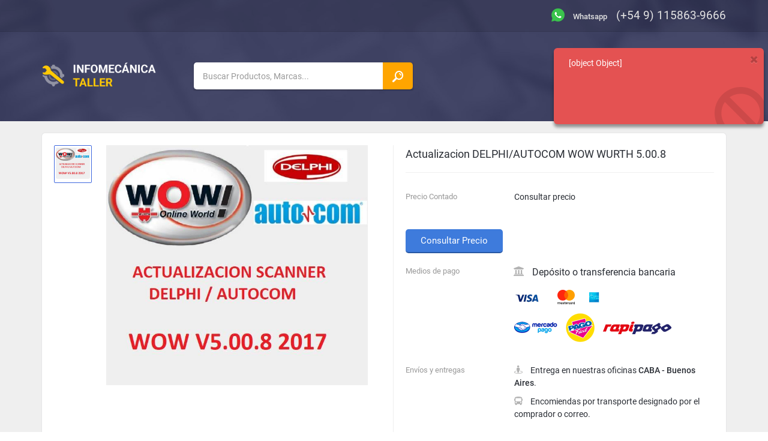

--- FILE ---
content_type: text/html; charset=UTF-8
request_url: https://infomecanica.com.ar/productos/actualizacion-delphiautocom-wow-wurth-5008
body_size: 4671
content:
<!doctype html>
<html lang="en">
<head>
    <meta charset="UTF-8">
    <meta name="viewport" content="width=device-width, user-scalable=no, initial-scale=1.0, maximum-scale=1.0, minimum-scale=1.0">
    <meta name="csrf-token" id="csrf-token" content="rPrDKkJtLUsc5MazTAcN0kXkVqLWNPfTteJ5LvJa">
    <meta http-equiv="X-UA-Compatible" content="ie=edge">
    <meta name="viewport" content="width=device-width, initial-scale=1">
    <title>Actualizacion DELPHI/AUTOCOM WOW WURTH 5.00.8</title>
            <meta name="keywords" content="Actualizacion DELPHI/AUTOCOM WOW WURTH 5.00.8">
                <meta name="description" content="Infomecanica.com.ar: Actualizacion DELPHI/AUTOCOM WOW WURTH 5.00.8">
            <meta name="google-site-verification" content="3-4QJjkryuVbg1u0aPh1qXs4wyO6UWZZrh8u_i3GI7o"/>
    
    <link rel="stylesheet" href="https://infomecanica.com.ar/css/styles.css">
        <script src="/js/main.8461c9ea2f41991f1697.js" defer></script>
        
    <script src="/js/product.6c941486885163528df5.js" defer></script>
</head>
<body class="preload">
    <header id="landing-header" >
    <div class="header-contact-bar text-sm-right">
        <div class="container">
            <div class="wp-logo"></div>
            <small class="caption"><span style="font-size: 19px" class="number">(+54 9) 115863-9666</span></small>
            <div class="text-center">
                <a class="btn btn-sm green ripple whatsapp-link" target="_blank" href="https://wa.me/5491158639666" style="display: none; margin-top: 15px">Abrir conversación Whatsapp</a>
            </div>
        </div>
    </div>

    <div class="container">
        <nav class="navbar">
            <div class="navbar-header d-inline-block">
                <a class="navbar-brand" href="/"><img src="/images/brand_logo_v4.png" height="40" width="189"
                                                      alt="Infomecanica"></a>

                <form class="d-inline-block" method="GET" action="/productos" style="vertical-align: top; margin-bottom: 30px;">
                    <input type="hidden" name="_token" value="rPrDKkJtLUsc5MazTAcN0kXkVqLWNPfTteJ5LvJa">                    <div id="header-search" class="search-input flat">
                        <input id="search-input-criteria" class="form-control text-capitalize" type="text" name="search"
                                placeholder="Buscar productos, marcas..." autocomplete="off">
                        <button class="fa fa-search2 btn-unstyled" type="submit"></button>
                        <div class="search-results">
                            <ul class="list-unstyled">
                            </ul>
                        </div>
                    </div>
                </form>
            </div>

            <div id="main-nav" class="float-xs-right">
                                    <div id="categories-dropdown" class="dropdown">
                        <a class="btn green ripple dropdown-toggle" href="/productos" id="products-dropdown"
                           data-toggle="dropdown">Categorias<span class="caret"></span></a>
                        <ul class="dropdown-menu dropdown-menu-right" role="menu" aria-labelledby="products-dropdown" style="left: 0; margin: 0">
                            <li role="presentation"><a class="bold" href="/productos">Ver catálogo completo</a></li>
                            <li role="presentation" class="divider"></li>
                                                            <li role="presentation"><a role="menuitem" tabindex="-1"
                                                           href="/autos">Autos</a></li>
                                                            <li role="presentation"><a role="menuitem" tabindex="-1"
                                                           href="/camiones">Camiones</a></li>
                                                            <li role="presentation"><a role="menuitem" tabindex="-1"
                                                           href="/motos">Motos</a></li>
                                                            <li role="presentation"><a role="menuitem" tabindex="-1"
                                                           href="/programadores">Programadores</a></li>
                                                            <li role="presentation"><a role="menuitem" tabindex="-1"
                                                           href="/cerrajeria">Cerrajeria</a></li>
                                                            <li role="presentation"><a role="menuitem" tabindex="-1"
                                                           href="/autel">Autel</a></li>
                                                            <li role="presentation"><a role="menuitem" tabindex="-1"
                                                           href="/herramientas">Herramientas</a></li>
                                                            <li role="presentation"><a role="menuitem" tabindex="-1"
                                                           href="/maquinaria">Maquinaria</a></li>
                                                            <li role="presentation"><a role="menuitem" tabindex="-1"
                                                           href="/launch">Launch</a></li>
                                                            <li role="presentation"><a role="menuitem" tabindex="-1"
                                                           href="/actualizaciones software">Actualizaciones Software</a></li>
                                                            <li role="presentation"><a role="menuitem" tabindex="-1"
                                                           href="/bases de datos">Bases de Datos</a></li>
                                                    </ul>
                    </div>
                                <ul class="nav float-xs-right">
                    <li><a href="/contacto">Consultas</a></li>
                </ul>
            </div>
        </nav>
    </div>
    </header>





    <div style="background-color: #efefef">
        <div class="container product" data-id="285">
            
            <div class="box section" style="margin-top: 20px">
                <div class="row">
                    <div class="col-sm-6 clearfix">
                        <div class="gallery show">
                            <ul class="thumbnails list-unstyled">
                                                                    <li  class="active" >
                                                                                    <img width="60" height="60" class="item file" data-type="file" data-url="/storage/products/285/images/0lTqac1quwcSvqXSJq6fykRa9lszbeLGLzlM8p60L.jpeg"
                                                 src="/storage/products/285/images/0lTqac1quwcSvqXSJq6fykRa9lszbeLGLzlM8p60L.jpeg">
                                                                                </li>
                                                            </ul>
                            <div class="content-container text-center">
                                <div class="content">
                                </div>
                            </div>
                        </div>
                    </div>
                    <div class="col-sm-6">
                        <div class="product-data">
                            <div class="product-title">
                                <h1 class="product-name">Actualizacion DELPHI/AUTOCOM WOW WURTH 5.00.8</h1>
                            </div>

                            <div class="row padding-sm">
                                <div class="col-lg-4 product-label">Precio Contado</div>
                                <div class="col-lg-8">
                                    <!--
                                                                            Consultar
                                                                        -->
                                    Consultar precio
                                </div>
                            </div>
                            <div class="row padding-sm">
                                <div class="col-lg-12">
                                    <!--
                                                                            <a class="buy-btn ask btn" href="/contacto">Consultar Precio</a>
                                                                        -->
                                    <a class="buy-btn ask btn" href="/contacto">Consultar Precio</a>
                                </div>
                            </div>
                            <div class="row padding-sm">
                                <div class="col-lg-4 product-label">Medios de pago</div>
                                <div class="col-lg-8">
                                    <p style="font-size: 16px; margin-bottom: 15px">
                                        <i class="icon fa fa-university"></i> Depósito o transferencia bancaria
                                    </p>
                                    <ul class="list-unstyled" style="margin: 0">
                                        <li class="paymentmethod-visa paymentmethod-large">Visa</li>
                                        <li class="paymentmethod-master paymentmethod-large">Mastercard</li>
                                        <li class="paymentmethod-amex paymentmethod-large">American Express</li>
                                    </ul>
                                    <ul class="payment-methods list-unstyled" style="margin-top: -15px">
                                        <li class="payment-mp"></li>
                                        <li class="payment-pagofacil"></li>
                                        <li class="payment-rapipago"></li>
                                    </ul>
                                </div>
                            </div>
                            <div class="row padding-sm">
                                <div class="col-lg-4 product-label">Envíos y entregas</div>
                                <div class="col-lg-8">
                                    <div style="margin-bottom: 10px">
                                        <i class="icon fa fa-street-view"></i> Entrega en nuestras oficinas <strong>CABA - Buenos Aires</strong>.
                                    </div>
                                    <div>
                                        <i class="icon fa fa-bus"></i> Encomiendas por transporte
                                        designado
                                        por el comprador o correo.
                                    </div>
                                </div>
                            </div>
                            <div class="row padding-sm">
                                <div class="col-lg-4 product-label">Cambio, Devoluciones y Garantía</div>
                                <div class="col-lg-8">
                                    <ul class="list-unstyled">
                                        <li><i class="icon fa fa-reply"></i>El producto tiene cambio o devolución dentro de las 72hs de recibido en idénticas condiciones como fue entregado.</li>
                                    </ul>
                                </div>
                            </div>
                        </div>
                    </div>
                </div>


                <div class="product-description">
                    <h4 class="" style="margin-bottom: 30px; color: #b21f2d">Descripción del producto</h4>
                    <p>REQUERIMIENTOS DE SISTEMA<br />
- S.O.: WIN OS</p>

<hr />
<p>Actualizacion para scanners Delphi / Autocom con Software WOW Wurth 5.00.8 2017, se utiliza junto al software nativo delphi agregando nuevos modelos, mas funciones de diagnosticos y base de datos con esquematicas electricas, datos tecnicos y otros.</p>
                </div>
            </div>
                            <div class="hidden-xs" style="margin-top: 60px; margin-bottom: 20px">
                    <h3 class="section-title">Quizas te interesen estos productos...</h3>
                    <div class="section" style="margin-left: -20px">
                        <ul class="list-unstyled clearfix" style="margin-bottom: 0">
                                                            <li class="product-box">
    <a href="/productos/carcasa-llave-renault-2-botones" class="image">
        <img height="200" data-src="/storage/products/303/images/thumbnail.jpeg" width="200" alt="Carcasa Llave Renault (2 botones)">
        <div class="details" aria-hidden="true"></div>
    </a>
    <div class="caption-container">
        <div class="price">
                                                Consultar Precio
                                    </div>
        <a class="name" href="/productos/carcasa-llave-renault-2-botones">Carcasa Llave Renault (2 botones)</a>
    </div>
</li>                                                            <li class="product-box">
    <a href="/productos/elm327-usb-switch-ford" class="image">
        <img height="200" data-src="/storage/products/369/images/thumbnail.jpeg" width="200" alt="ELM327 USB SWITCH - FORD">
        <div class="details" aria-hidden="true"></div>
    </a>
    <div class="caption-container">
        <div class="price">
                                                Consultar Precio
                                    </div>
        <a class="name" href="/productos/elm327-usb-switch-ford">ELM327 USB SWITCH - FORD</a>
    </div>
</li>                                                            <li class="product-box">
    <a href="/productos/scanner-bmw-ft-232rl-kdcan-inpa" class="image">
        <img height="200" data-src="/storage/products/119/images/thumbnail.jpeg" width="200" alt="Scanner BMW Ft 232rl K+dcan Inpa">
        <div class="details" aria-hidden="true"></div>
    </a>
    <div class="caption-container">
        <div class="price">
                                                Consultar Precio
                                    </div>
        <a class="name" href="/productos/scanner-bmw-ft-232rl-kdcan-inpa">Scanner BMW Ft 232rl K+dcan Inpa</a>
    </div>
</li>                                                            <li class="product-box">
    <a href="/productos/scanner-opcom-op-com-chevroletopel" class="image">
        <img height="200" data-src="/storage/products/196/images/thumbnail.jpeg" width="200" alt="Scanner OPCOM / op com (Chevrolet/Opel)">
        <div class="details" aria-hidden="true"></div>
    </a>
    <div class="caption-container">
        <div class="price">
                                                Consultar Precio
                                    </div>
        <a class="name" href="/productos/scanner-opcom-op-com-chevroletopel">Scanner OPCOM / op com (Chevrolet/Opel)</a>
    </div>
</li>                                                            <li class="product-box">
    <a href="/productos/scanner-toyota-otc-gts-vim" class="image">
        <img height="200" data-src="/storage/products/252/images/thumbnail.jpeg" width="200" alt="Scanner TOYOTA OTC Gts / Vim">
        <div class="details" aria-hidden="true"></div>
    </a>
    <div class="caption-container">
        <div class="price">
                                                Consultar Precio
                                    </div>
        <a class="name" href="/productos/scanner-toyota-otc-gts-vim">Scanner TOYOTA OTC Gts / Vim</a>
    </div>
</li>                                                    </ul>
                    </div>
                </div>
                    </div>
    </div>


    <div id="blueimp-gallery" class="blueimp-gallery blueimp-gallery-controls">
        <div class="slides"></div>
        <h3 class="title"></h3>
        <a class="prev">‹</a>
        <a class="next">›</a>
        <a class="close">×</a>
        <ol class="indicator"></ol>
    </div>
    <footer>
    <div class="container">

        <div class="d-inline-block">
            <img class="logo" src="/images/brand_logo_v4.png" height="30" width="142" alt="Infomecanica">
            <div class="location">
                
                <div class="d-inline-block">
                    <small>Estamos ubicados en</small>
                    <address>CABA - Buenos Aires, Argentina.</address>
                </div>
            </div>
        </div>
        <div class="footer-right float-xs-right">
            <div class="social-links">
                <ul class="list-unstyled">
                    <li>
                        <a target="_blank" rel="noopener" href="http://www.facebook.com/fernandoinfomecanica" class="facebook"></a>
                    </li>
                    <li>
                        <a target="_blank" rel="noopener" href="http://www.instagram.com/infomecanica.com.ar" class="instagram"></a>
                    </li>
                </ul>
            </div>
        </div>
        <ul id="footer-nav" class="nav nav-pills">
            <li><a href="/politicas-de-privacidad">Privacidad</a></li>
            <li><a href="/terminos-y-condiciones">Términos</a></li>
            <li><a href="/cookies">Cookies</a></li>
                            <li class="dropdown dropup ">
                    <a class="dropdown-toggle" type="button" id="login-dropdown" href="#" data-toggle="dropdown">Ingresar</a>
                    <ul class="dropdown-menu" style="border-radius: 5px; padding: 30px 20px; min-width: 340px;">
                        <li>
                            <form class="flat" action="/admin/login" method="post">
                                <input type="hidden" name="_token" value="rPrDKkJtLUsc5MazTAcN0kXkVqLWNPfTteJ5LvJa">
                                                                <div class="form-group">
                                    <label for="email-input">Email</label>
                                    <input class="form-control" type="email" name="login_email" id="email-input"
                                           value=""
                                           required>
                                </div>
                                <div class="form-group">
                                    <label for="password-input">Contraseña</label>
                                    <input class="form-control" type="password" name="login_password" id="password-input" required>
                                </div>
                                <div class="form-group">
                                    <button class="btn blue ripple" type="submit"
                                            style="margin-top: 10px; padding: 10px 60px; max-width: 230px">
                                        Ingresar
                                    </button>
                                </div>
                                <hr>
                                <a href="/cuenta/recuperar-contraseña"
                                   style="color: rgb(153, 153, 153); font-weight: 500; display: block; font-size: 12px; margin-top: 20px;">¿Olvidaste
                                    la contraseña?</a>
                            </form>
                        </li>
                    </ul>
                </li>
                    </ul>
        <div id="footer-copyright">
            © 2026 Infomecanica. Todos los derechos reservados.
        </div>
    </div>
</footer>
<div id="console"
     class="">
    <span class="close fa fa-close"></span>
    <div class="progress-bar"></div>
    <ul class="list-unstyled">
                    </ul>
</div>
<script async src="https://www.googletagmanager.com/gtag/js?id=UA-129162613-1"></script>
<script>
    // Asyncload
    !function(e){"use strict";var t=function(t,n,r,o){var i,a=e.document,d=a.createElement("link");if(n)i=n;else{var f=(a.body||a.getElementsByTagName("head")[0]).childNodes;i=f[f.length-1]}var l=a.styleSheets;if(o)for(var s in o)o.hasOwnProperty(s)&&d.setAttribute(s,o[s]);d.rel="stylesheet",d.href=t,d.media="only x",function e(t){if(a.body)return t();setTimeout(function(){e(t)})}(function(){i.parentNode.insertBefore(d,n?i:i.nextSibling)});var u=function(e){for(var t=d.href,n=l.length;n--;)if(l[n].href===t)return e();setTimeout(function(){u(e)})};function c(){d.addEventListener&&d.removeEventListener("load",c),d.media=r||"all"}return d.addEventListener&&d.addEventListener("load",c),d.onloadcssdefined=u,u(c),d};"undefined"!=typeof exports?exports.loadCSS=t:e.loadCSS=t}("undefined"!=typeof global?global:this);

    // Vanilla img lazy load
    (function (w, d) {
        var b = d.getElementsByTagName("body")[0];
        var s = d.createElement("script");
        var v = !("IntersectionObserver" in w) ? "8.16.0" : "10.17.0";
        s.async = true;
        s.src = "https://cdnjs.cloudflare.com/ajax/libs/vanilla-lazyload/" + v + "/lazyload.min.js";
        w.lazyLoadOptions = {};
        b.appendChild(s)
    })(window, document);

    window.dataLayer = window.dataLayer || [];

    function gtag() {dataLayer.push(arguments);}

    gtag('js', new Date());
    gtag('config', 'UA-129162613-1');
</script>
</body>
</html>

--- FILE ---
content_type: text/css
request_url: https://infomecanica.com.ar/css/styles.css
body_size: 35752
content:
.product .gallery{display:inline-block;float:left;height:400px;overflow:hidden;position:relative;vertical-align:top;width:100%;margin-bottom:20px}@media (max-width:750px){.product .gallery{padding-left:0!important;height:200px;padding-right:0}}.product .gallery.show{padding-left:75px}.product .gallery .thumbnails{float:left;height:400px;margin:0 0 0 -75px;overflow:hidden}.product .gallery .thumbnails li{border:1px solid #ddd;height:62.5px;line-height:52px;margin-bottom:5px;padding:2px;position:relative;text-align:center;width:62.5px;border-radius:2px}.product .gallery .thumbnails li.active,.product .gallery .thumbnails li:hover{cursor:pointer;border-color:#3f68de}.product .gallery .thumbnails li .item{background-color:#efefef;background-position:50%;background-size:cover;height:100%;width:100%;border-radius:3px;padding:0}.product .gallery .thumbnails li .item.file,.product .gallery .thumbnails li .item.youtube{height:auto!important;max-height:100%;max-width:100%;width:auto!important}.product .gallery .thumbnails li .item.youtube:after{color:#ee5656;content:"\E90F";display:block;font-family:FontAwesome;font-size:22px;text-shadow:0 0 5px #000}.product .gallery .content-container{height:100%;width:100%;position:relative}.product .gallery .content-container:hover .gallery-arrows{visibility:visible!important;opacity:1!important}.product .gallery .content-container .content,.product .gallery .content-container img{position:absolute;left:0;right:0;top:0;bottom:0}.product .gallery .content-container img{height:100%;-o-object-fit:contain;object-fit:contain;width:100%;margin:auto;max-height:100%;max-width:100%}.product .gallery .content-container .gallery-arrows{font-size:40px;height:100%;left:5px;margin-top:-40px;position:absolute;right:5px;top:50%;-webkit-transition:all .2s ease 0s;transition:all .2s ease 0s}.product .gallery .content-container .gallery-arrows>*{background-color:#f5f5f5;border-radius:50%;color:#b0afaf;cursor:pointer;float:left;font-size:27px;height:40px;line-height:40px;padding:0;width:40px}.product .gallery .content-container .gallery-arrows>:hover{color:#000}.product .gallery .content-container .gallery-arrows .fa-angle-right{float:right}.product .product-data{border-left:1px solid #efefef;display:inline-block;padding-bottom:10px;padding-left:20px;width:100%}@media (max-width:750px){.product .product-data{padding-left:0;border-left:none}}.product .product-data .product-label{color:#999;font-size:13px;padding-bottom:25px;padding-right:30px;vertical-align:top;white-space:nowrap}.product .product-data .padding-sm{padding-bottom:20px}.product .product-data .padding-md{padding-bottom:30px}.product .product-title{border-bottom:1px solid #efefef;margin-bottom:30px;padding-bottom:10px}.product .product-title .product-name{font-size:18px;margin-top:5px}.product .price{color:#000;font-size:25px}.product .price .money-sign{font-size:14px;margin-right:4px;vertical-align:text-top}.product .original-price{color:#898989;font-size:13px;margin-left:10px;text-decoration:line-through}.product .buy-btn{background-color:#3e7bdc;border-bottom:2px solid #2858a4;font-size:15px;padding:8px 25px}.product .buy-btn:active,.product .buy-btn:focus,.product .buy-btn:hover{background-color:#2b69ba}.product .icon{color:#b3b3b3;margin-right:10px}.product .product-description{border-top:1px solid #efefef;margin-top:0;padding-top:40px;font-size:15px}.product .product-description img{max-width:100%}.product .payment-methods li{display:inline-block;margin-right:10px;margin-top:15px}.product .payment-methods .payment-mp{background-image:url(/images/payment_method_sprite.png);background-position:0 0;height:50px;width:72px}.product .payment-methods .payment-pagofacil{background-image:url(/images/payment_method_sprite.png);background-position:-73px 0;height:50px;width:50px}.product .payment-methods .payment-rapipago{background-image:url(/images/payment_method_sprite.png);background-position:-125px 0;height:50px;width:114px}.paymentmethod-large{background-image:url(https://http2.mlstatic.com/secure/org-img/ui/payment-methods/1.7.6/ar/payment-methods-large.png);margin:5px}@media (-webkit-min-device-pixel-ratio:1.5),(min-resolution:1.5dppx),(min-resolution:144dpi),not all{.paymentmethod-large{background-image:url(https://http2.mlstatic.com/secure/org-img/ui/payment-methods/1.7.6/ar/payment-methods-large@2x.png);background-size:116px 1494px;margin:5px}}.paymentmethod-account_money.paymentmethod-large{height:31px;width:116px}.paymentmethod-visa.paymentmethod-large{height:21px;width:63px}.paymentmethod-debvisa.paymentmethod-large{height:21px;width:92px}.paymentmethod-master.paymentmethod-large{height:36px;width:46px}.paymentmethod-debmaster.paymentmethod-large{height:36px;width:75px}.paymentmethod-amex.paymentmethod-large{height:27px;width:26px}.paymentmethod-diners.paymentmethod-large{height:28px;width:96px}.paymentmethod-bitcoin.paymentmethod-large{height:25px;width:96px}.paymentmethod-naranja.paymentmethod-large{height:34px;width:24px}.paymentmethod-nativa.paymentmethod-large{height:27px;width:58px}.paymentmethod-tarshop.paymentmethod-large{height:27px;width:42px}.paymentmethod-cencosud.paymentmethod-large{height:27px;width:41px}.paymentmethod-cabal.paymentmethod-large,.paymentmethod-debcabal.paymentmethod-large{height:28px;width:48px}.paymentmethod-argencard.paymentmethod-large{height:28px;width:28px}.paymentmethod-pagofacil.paymentmethod-large,.paymentmethod-redlink.paymentmethod-large{height:31px;width:31px}.paymentmethod-rapipago.paymentmethod-large{height:18px;width:86px}.paymentmethod-banelco.paymentmethod-large{height:25px;width:74px}.paymentmethod-bapropagos.paymentmethod-large{height:36px;width:86px}.paymentmethod-cargavirtual.paymentmethod-large{height:33px;width:32px}.paymentmethod-cordial.paymentmethod-large{height:25px;width:38px}.paymentmethod-cmr.paymentmethod-large{height:31px;width:42px}.paymentmethod-cordobesa.paymentmethod-large{height:25px;width:64px}.paymentmethod-mercadopago_cc.paymentmethod-large{height:27px;width:38px}.paymentmethod-consumer_credits.paymentmethod-large{height:32px;width:116px}.paymentmethod-maestro.paymentmethod-large{height:38px;width:44px}.paymentmethod-patagonia365.paymentmethod-large{height:16px;width:116px}.paymentmethod-nevada.paymentmethod-large{height:28px;width:38px}.paymentmethod-cobroexpress.paymentmethod-large{height:28px;width:102px}[class*=paymentmethod]{background-repeat:no-repeat;display:inline-block;margin:2px;overflow:hidden;text-indent:100%;vertical-align:middle;white-space:nowrap}.paymentmethod-account_money{background-position:0 0}.paymentmethod-visa,.paymentmethod-visa.paymentmethod-large{background-position:0 -49px}.paymentmethod-debvisa{background-position:0 -1248px}.paymentmethod-debvisa.paymentmethod-large{background-position:0 -1249px}.paymentmethod-master,.paymentmethod-master.paymentmethod-large{background-position:0 -100px}.paymentmethod-debmaster{background-position:0 -1148px}.paymentmethod-debmaster.paymentmethod-large{background-position:0 -1149px}.paymentmethod-amex,.paymentmethod-amex.paymentmethod-large{background-position:0 -150px}.paymentmethod-bitcoin,.paymentmethod-bitcoin.paymentmethod-large{background-position:0 -250px}.paymentmethod-diners,.paymentmethod-diners.paymentmethod-large{background-position:0 -200px}.paymentmethod-naranja,.paymentmethod-naranja.paymentmethod-large{background-position:0 -300px}.paymentmethod-nativa,.paymentmethod-nativa.paymentmethod-large{background-position:0 -350px}.paymentmethod-tarshop,.paymentmethod-tarshop.paymentmethod-large{background-position:0 -400px}.paymentmethod-cencosud,.paymentmethod-cencosud.paymentmethod-large{background-position:0 -450px}.paymentmethod-cabal,.paymentmethod-cabal.paymentmethod-large{background-position:0 -500px}.paymentmethod-debcabal{background-position:0 -1298px}.paymentmethod-debcabal.paymentmethod-large{background-position:0 -1300px}.paymentmethod-argencard,.paymentmethod-argencard.paymentmethod-large{background-position:0 -550px}.paymentmethod-pagofacil,.paymentmethod-pagofacil.paymentmethod-large{background-position:0 -600px}.paymentmethod-rapipago,.paymentmethod-rapipago.paymentmethod-large{background-position:0 -650px}.paymentmethod-redlink,.paymentmethod-redlink.paymentmethod-large{background-position:0 -700px}.paymentmethod-banelco,.paymentmethod-banelco.paymentmethod-large{background-position:0 -750px}.paymentmethod-bapropagos,.paymentmethod-bapropagos.paymentmethod-large{background-position:0 -800px}.paymentmethod-cargavirtual,.paymentmethod-cargavirtual.paymentmethod-large{background-position:0 -849px}.paymentmethod-cordial{background-position:0 -898px}.paymentmethod-cordial.paymentmethod-large{background-position:0 -900px}.paymentmethod-cmr,.paymentmethod-cmr.paymentmethod-large{background-position:0 -949px}.paymentmethod-cordobesa,.paymentmethod-cordobesa.paymentmethod-large{background-position:0 -998px}.paymentmethod-mercadopago_cc{background-position:0 -1047px}.paymentmethod-mercadopago_cc.paymentmethod-large{background-position:0 -1049px}.paymentmethod-consumer_credits{background-position:0 -1097px}.paymentmethod-consumer_credits.paymentmethod-large{background-position:0 -1098px}.paymentmethod-maestro{background-position:0 -1197px}.paymentmethod-maestro.paymentmethod-large{background-position:0 -1199px}.paymentmethod-patagonia365,.paymentmethod-patagonia365.paymentmethod-large{background-position:0 -1346px}.paymentmethod-nevada{background-position:0 -1396px}.paymentmethod-nevada.paymentmethod-large{background-position:0 -1393px}.paymentmethod-cobroexpress{background-position:0 -1448px}.paymentmethod-cobroexpress.paymentmethod-large{background-position:0 -1444px}[class*=paymentmethod]{background-image:url(https://http2.mlstatic.com/secure/org-img/ui/payment-methods/1.7.6/ar/payment-methods-default.png)}@media (-webkit-min-device-pixel-ratio:1.5),(min-resolution:1.5dppx),(min-resolution:144dpi),not all{[class*=paymentmethod]{background-image:url(https://http2.mlstatic.com/secure/org-img/ui/payment-methods/1.7.6/ar/payment-methods-default@2x.png);background-size:72px 1498px}}.paymentmethod-account_money{height:20px;width:72px}.paymentmethod-visa{height:16px;width:39px}.paymentmethod-debvisa{height:16px;width:58px}.paymentmethod-master{height:26px;width:30px}.paymentmethod-debmaster{height:26px;width:49px}.paymentmethod-amex{height:17px;width:17px}.paymentmethod-bitcoin,.paymentmethod-diners{height:16px;width:62px}.paymentmethod-naranja{height:22px;width:16px}.paymentmethod-nativa{height:15px;width:36px}.paymentmethod-tarshop{height:16px;width:27px}.paymentmethod-cencosud{height:17px;width:26px}.paymentmethod-cabal,.paymentmethod-debcabal{height:17px;width:17px}.paymentmethod-argencard{height:18px;width:17px}.paymentmethod-pagofacil,.paymentmethod-redlink{height:20px;width:19px}.paymentmethod-rapipago{height:11px;width:56px}.paymentmethod-banelco{height:16px;width:46px}.paymentmethod-bapropagos{height:24px;width:54px}.paymentmethod-cargavirtual{height:20px;width:20px}.paymentmethod-cordial{height:21px;width:30px}.paymentmethod-cmr{height:19px;width:26px}.paymentmethod-cordobesa{height:10px;width:40px}.paymentmethod-mercadopago_cc{height:20px;width:30px}.paymentmethod-consumer_credits{height:20px;width:74px}.paymentmethod-maestro{height:25px;width:30px}.paymentmethod-patagonia365{height:10px;width:73px}.paymentmethod-nevada{height:20px;width:25px}.paymentmethod-cobroexpress{height:16px;width:58px}.blueimp-gallery,.blueimp-gallery>.slides>.slide>.slide-content{position:absolute;top:0;right:0;bottom:0;left:0;-moz-backface-visibility:hidden}.blueimp-gallery>.slides>.slide>.slide-content{margin:auto;width:auto;height:auto;max-width:100%;max-height:100%;opacity:1}.blueimp-gallery{position:fixed;z-index:1;overflow:hidden;background:#000;background:rgba(0,0,0,.9);opacity:0;display:none;direction:ltr;-ms-touch-action:none;touch-action:none}.blueimp-gallery-carousel{position:relative;z-index:auto;margin:1em auto;padding-bottom:56.25%;-webkit-box-shadow:0 0 10px #000;box-shadow:0 0 10px #000;-ms-touch-action:pan-y;touch-action:pan-y}.blueimp-gallery-display{display:block;opacity:1}.blueimp-gallery>.slides{position:relative;height:100%;overflow:hidden}.blueimp-gallery-carousel>.slides{position:absolute}.blueimp-gallery>.slides>.slide{position:relative;float:left;height:100%;text-align:center;-webkit-transition-timing-function:cubic-bezier(.645,.045,.355,1);transition-timing-function:cubic-bezier(.645,.045,.355,1)}.blueimp-gallery,.blueimp-gallery>.slides>.slide>.slide-content{-webkit-transition:opacity .2s linear;transition:opacity .2s linear}.blueimp-gallery>.slides>.slide-loading{background:url(/images/vendor/blueimp-gallery/loading.gif?05992d3434d3589b38a3a5431842d38f) 50% no-repeat;background-size:64px 64px}.blueimp-gallery>.slides>.slide-loading>.slide-content{opacity:0}.blueimp-gallery>.slides>.slide-error{background:url(/images/vendor/blueimp-gallery/error.png?94e5e55ddd44d1cce239326f2761e651) 50% no-repeat}.blueimp-gallery>.slides>.slide-error>.slide-content{display:none}.blueimp-gallery>.next,.blueimp-gallery>.prev{position:absolute;top:50%;left:15px;width:40px;height:40px;margin-top:-23px;font-family:Helvetica Neue,Helvetica,Arial,sans-serif;font-size:60px;font-weight:100;line-height:30px;color:#fff;text-decoration:none;text-shadow:0 0 2px #000;text-align:center;background:#222;background:rgba(0,0,0,.5);-webkit-box-sizing:content-box;box-sizing:content-box;border:3px solid #fff;border-radius:23px;opacity:.5;cursor:pointer;display:none}.blueimp-gallery>.next{left:auto;right:15px}.blueimp-gallery>.close,.blueimp-gallery>.title{position:absolute;top:15px;left:15px;margin:0 40px 0 0;font-size:20px;line-height:30px;color:#fff;text-shadow:0 0 2px #000;opacity:.8;display:none}.blueimp-gallery>.close{padding:15px;right:15px;left:auto;margin:-15px;font-size:30px;text-decoration:none;cursor:pointer}.blueimp-gallery>.play-pause{position:absolute;right:15px;bottom:15px;width:15px;height:15px;background:url(/images/vendor/blueimp-gallery/play-pause.png?a135900b057ca0c2b1073fcd77dbc413) 0 0 no-repeat;cursor:pointer;opacity:.5;display:none}.blueimp-gallery-playing>.play-pause{background-position:-15px 0}.blueimp-gallery>.close:hover,.blueimp-gallery>.next:hover,.blueimp-gallery>.play-pause:hover,.blueimp-gallery>.prev:hover,.blueimp-gallery>.title:hover{color:#fff;opacity:1}.blueimp-gallery-controls>.close,.blueimp-gallery-controls>.next,.blueimp-gallery-controls>.play-pause,.blueimp-gallery-controls>.prev,.blueimp-gallery-controls>.title{display:block;-webkit-transform:translateZ(0);transform:translateZ(0)}.blueimp-gallery-left>.prev,.blueimp-gallery-right>.next,.blueimp-gallery-single>.next,.blueimp-gallery-single>.play-pause,.blueimp-gallery-single>.prev{display:none}.blueimp-gallery>.close,.blueimp-gallery>.next,.blueimp-gallery>.play-pause,.blueimp-gallery>.prev,.blueimp-gallery>.slides>.slide>.slide-content{-webkit-user-select:none;-moz-user-select:none;-ms-user-select:none;user-select:none}body:last-child .blueimp-gallery>.slides>.slide-error{background-image:url(/fonts/vendor/blueimp-gallery/img/error.svg?19ee6b7e6642d75d6144b0c8209c93d6)}body:last-child .blueimp-gallery>.play-pause{width:20px;height:20px;background-size:40px 20px;background-image:url(/fonts/vendor/blueimp-gallery/img/play-pause.svg?21dfa3149b274acb9c1819d342a6a169)}body:last-child .blueimp-gallery-playing>.play-pause{background-position:-20px 0}*+html .blueimp-gallery>.slides>.slide{min-height:300px}*+html .blueimp-gallery>.slides>.slide>.slide-content{position:relative}.blueimp-gallery>.indicator{position:absolute;top:auto;right:15px;bottom:15px;left:15px;margin:0 40px;padding:0;list-style:none;text-align:center;line-height:10px;display:none}.blueimp-gallery>.indicator>li{display:inline-block;width:9px;height:9px;margin:6px 3px 0;-webkit-box-sizing:content-box;box-sizing:content-box;border:1px solid transparent;background:#ccc;background:hsla(0,0%,100%,.25) 50% no-repeat;border-radius:5px;-webkit-box-shadow:0 0 2px #000;box-shadow:0 0 2px #000;opacity:.5;cursor:pointer}.blueimp-gallery>.indicator>.active,.blueimp-gallery>.indicator>li:hover{background-color:#fff;border-color:#fff;opacity:1}.blueimp-gallery>.indicator>li:after{opacity:0;display:block;position:absolute;content:"";top:-5em;width:75px;height:75px;-webkit-transition:opacity .4s ease-out,-webkit-transform .6s ease-out;transition:opacity .4s ease-out,-webkit-transform .6s ease-out;transition:transform .6s ease-out,opacity .4s ease-out;transition:transform .6s ease-out,opacity .4s ease-out,-webkit-transform .6s ease-out;-webkit-transform:translateX(-50%) translateY(0) translateZ(0);transform:translateX(-50%) translateY(0) translateZ(0);pointer-events:none}.blueimp-gallery>.indicator>li:hover:after{opacity:1;border-radius:50%;background:inherit;-webkit-transform:translateX(-50%) translateY(-5px) translateZ(0);transform:translateX(-50%) translateY(-5px) translateZ(0)}.blueimp-gallery>.indicator>.active:after{display:none}.blueimp-gallery-controls>.indicator{display:block;-webkit-transform:translateZ(0);transform:translateZ(0)}.blueimp-gallery-single>.indicator{display:none}.blueimp-gallery>.indicator{-webkit-user-select:none;-moz-user-select:none;-ms-user-select:none;user-select:none}*+html .blueimp-gallery>.indicator>li{display:inline}.blueimp-gallery>.slides>.slide>.video-content>img{position:absolute;top:0;right:0;bottom:0;left:0;margin:auto;width:auto;height:auto;max-width:100%;max-height:100%;-moz-backface-visibility:hidden}.blueimp-gallery>.slides>.slide>.video-content>video{position:absolute;top:0;left:0;width:100%;height:100%}.blueimp-gallery>.slides>.slide>.video-content>iframe{position:absolute;top:100%;left:0;width:100%;height:100%;border:none}.blueimp-gallery>.slides>.slide>.video-playing>iframe{top:0}.blueimp-gallery>.slides>.slide>.video-content>a{position:absolute;top:50%;right:0;left:0;margin:-64px auto 0;width:128px;height:128px;background:url(/images/vendor/blueimp-gallery/video-play.png?e39ea1c9ef17e4620c3c23488178e715) 50% no-repeat;opacity:.8;cursor:pointer}.blueimp-gallery>.slides>.slide>.video-content>a:hover{opacity:1}.blueimp-gallery>.slides>.slide>.video-content>video,.blueimp-gallery>.slides>.slide>.video-playing>a,.blueimp-gallery>.slides>.slide>.video-playing>img{display:none}.blueimp-gallery>.slides>.slide>.video-playing>video{display:block}.blueimp-gallery>.slides>.slide>.video-loading>a{background:url(/images/vendor/blueimp-gallery/loading.gif?05992d3434d3589b38a3a5431842d38f) 50% no-repeat;background-size:64px 64px}body:last-child .blueimp-gallery>.slides>.slide>.video-content:not(.video-loading)>a{background-image:url(/fonts/vendor/blueimp-gallery/img/video-play.svg?9b737958b1644b46b23904e53afcac50)}*+html .blueimp-gallery>.slides>.slide>.video-content{height:100%}*+html .blueimp-gallery>.slides>.slide>.video-content>a{left:50%;margin-left:-64px}.gu-mirror{line-height:80px}.gu-mirror,.media-container .item{background-color:#efefef;background-position:50%;background-repeat:no-repeat;background-size:contain;border-radius:5px;-webkit-box-shadow:0 1px 2px rgba(0,0,0,.26);box-shadow:0 1px 2px rgba(0,0,0,.26);cursor:pointer;display:inline-block;height:80px;margin-right:10px;position:relative;text-align:center;vertical-align:top;width:80px}.media-container .item{line-height:70px}.media-container .item:hover .remove{display:block}.media-container .item .remove{background-color:#ef6060;border-radius:0 3px;-webkit-box-shadow:-1px 1px 1px rgba(0,0,0,.57);box-shadow:-1px 1px 1px rgba(0,0,0,.57);color:#fff;font-size:11px;height:20px;line-height:20px;position:absolute;right:0;text-align:center;top:0;width:20px;display:none}.media-container .item .remove:hover{background-color:#ff6161}.media-container .item.youtube:after{color:#ee5656;content:"\E90F";display:block;font-family:FontAwesome;font-size:22px;text-shadow:0 0 5px #000}#messages-table .message-row{-webkit-transition:all .1s ease;transition:all .1s ease;border-bottom:1px solid rgba(0,0,0,.1)}#messages-table .message-row:hover{-webkit-box-shadow:0 1px 2px 1px rgba(0,0,0,.2);box-shadow:0 1px 2px 1px rgba(0,0,0,.2);cursor:pointer}#messages-table .message-row td{line-height:0!important;padding:15px 20px!important;white-space:nowrap}#messages-table .message-row td:first-child{padding-left:10px!important}#messages-table .message-row td:last-child{padding-right:10px!important}#messages-table .message-row td .shrink{padding:0 10px!important}#messages-table .message-row td .shrink .icheckbox_square-red{margin-right:0}#messages-table .message-row .icheckbox_square-red{position:relative;vertical-align:sub}#messages-table .message-row.message-close{font-weight:500}#messages-table .message-row.message-open{background-color:#f7f7f7}#messages-table .message-row.selected{background-color:#eff6ff}.box .receiver{width:100%;height:200px}.item{padding:8px}#drag-container .category{background-color:rgba(4,51,126,.07);border-radius:5px;color:rgba(64,62,62,.84);cursor:pointer;font-size:12px;font-weight:500;margin-bottom:10px;max-width:300px;padding:15px 10px 10px;position:relative;text-transform:uppercase;-webkit-transition:all .2s ease 0s;transition:all .2s ease 0s}#drag-container .category:hover{background-color:rgba(50,114,215,.2)}#drag-container .category:hover .fa-close{display:block}#drag-container .category.dirty:after{border-color:transparent #007bff transparent transparent;border-style:solid;border-width:0 10px 10px 0;content:" ";display:block;height:0;position:absolute;right:0;top:0}#drag-container .category>input{-moz-border-bottom-colors:none;-moz-border-left-colors:none;-moz-border-right-colors:none;-moz-border-top-colors:none;background-color:transparent;-o-border-image:none;border-image:none;border-left:medium none;border-right:medium none;border-top:medium none;font-size:13px;width:85%}#drag-container .category .fa-close{background-color:#b1bed3;border-radius:30px;-webkit-box-shadow:0 0 2px rgba(0,0,0,.32) inset;box-shadow:inset 0 0 2px rgba(0,0,0,.32);color:#fff;display:none;font-size:11px;height:20px;line-height:20px;position:absolute;right:12px;text-align:center;top:15px;width:20px}#drag-container .category .fa-close:hover{background-color:transparent}#drag-container .nested{padding:15px 20px 5px}#drag-container .nested:first-child{padding:0}/*! normalize.css v3.0.3 | MIT License | github.com/necolas/normalize.css */html{font-family:sans-serif;-ms-text-size-adjust:100%;-webkit-text-size-adjust:100%}body{margin:0}article,aside,details,figcaption,figure,footer,header,hgroup,main,menu,nav,section,summary{display:block}audio,canvas,progress,video{display:inline-block;vertical-align:baseline}audio:not([controls]){display:none;height:0}[hidden],template{display:none}a{background-color:transparent}a:active,a:hover{outline:0}abbr[title]{border-bottom:1px dotted}b,strong{font-weight:700}dfn{font-style:italic}h1{font-size:2em;margin:.67em 0}mark{background:#ff0;color:#000}small{font-size:80%}sub,sup{font-size:75%;line-height:0;position:relative;vertical-align:baseline}sup{top:-.5em}sub{bottom:-.25em}img{border:0}svg:not(:root){overflow:hidden}figure{margin:1em 40px}hr{-webkit-box-sizing:content-box;box-sizing:content-box;height:0}pre{overflow:auto}code,kbd,pre,samp{font-family:monospace,monospace;font-size:1em}button,input,optgroup,select,textarea{color:inherit;font:inherit;margin:0}button{overflow:visible}button,select{text-transform:none}button,html input[type=button],input[type=reset],input[type=submit]{-webkit-appearance:button;cursor:pointer}button[disabled],html input[disabled]{cursor:default}button::-moz-focus-inner,input::-moz-focus-inner{border:0;padding:0}input{line-height:normal}input[type=checkbox],input[type=radio]{-webkit-box-sizing:border-box;box-sizing:border-box;padding:0}input[type=number]::-webkit-inner-spin-button,input[type=number]::-webkit-outer-spin-button{height:auto}input[type=search]{-webkit-appearance:textfield;-webkit-box-sizing:content-box;box-sizing:content-box}input[type=search]::-webkit-search-cancel-button,input[type=search]::-webkit-search-decoration{-webkit-appearance:none}fieldset{border:1px solid silver;margin:0 2px;padding:.35em .625em .75em}textarea{overflow:auto}optgroup{font-weight:700}table{border-collapse:collapse;border-spacing:0}td,th{padding:0}*,:after,:before{-webkit-box-sizing:border-box;box-sizing:border-box}html{font-size:10px;-webkit-tap-highlight-color:rgba(0,0,0,0)}body{font-family:Roboto,Helvetica Neue,Helvetica,Arial,sans-serif;font-size:14px;line-height:1.5;color:#464e5f;background-color:#fff}button,input,select,textarea{font-family:inherit;font-size:inherit;line-height:inherit}a{color:#337ab7;text-decoration:none}a:focus,a:hover{color:#23527c;text-decoration:underline}a:focus{outline:5px auto -webkit-focus-ring-color;outline-offset:-2px}figure{margin:0}img{vertical-align:middle}.img-responsive{display:block;max-width:100%;height:auto}.img-rounded{border-radius:6px}.img-thumbnail{padding:4px;line-height:1.5;background-color:#fff;border:1px solid #ddd;border-radius:2px;-webkit-transition:all .2s ease-in-out;transition:all .2s ease-in-out;display:inline-block;max-width:100%;height:auto}.img-circle{border-radius:50%}hr{margin-top:21px;margin-bottom:21px;border:0;border-top:1px solid #eee}.sr-only{position:absolute;width:1px;height:1px;margin:-1px;padding:0;overflow:hidden;clip:rect(0,0,0,0);border:0}.sr-only-focusable:active,.sr-only-focusable:focus{position:static;width:auto;height:auto;margin:0;overflow:visible;clip:auto}[role=button]{cursor:pointer}.h1,.h2,.h3,.h4,.h5,.h6,h1,h2,h3,h4,h5,h6{font-family:inherit;font-weight:400;line-height:1.1;color:inherit}.h1 .small,.h1 small,.h2 .small,.h2 small,.h3 .small,.h3 small,.h4 .small,.h4 small,.h5 .small,.h5 small,.h6 .small,.h6 small,h1 .small,h1 small,h2 .small,h2 small,h3 .small,h3 small,h4 .small,h4 small,h5 .small,h5 small,h6 .small,h6 small{font-weight:400;line-height:1;color:#777}.h1,.h2,.h3,h1,h2,h3{margin-top:21px;margin-bottom:10.5px}.h1 .small,.h1 small,.h2 .small,.h2 small,.h3 .small,.h3 small,h1 .small,h1 small,h2 .small,h2 small,h3 .small,h3 small{font-size:65%}.h4,.h5,.h6,h4,h5,h6{margin-top:10.5px;margin-bottom:10.5px}.h4 .small,.h4 small,.h5 .small,.h5 small,.h6 .small,.h6 small,h4 .small,h4 small,h5 .small,h5 small,h6 .small,h6 small{font-size:75%}.h1,h1{font-size:36px}.h2,h2{font-size:30px}.h3,h3{font-size:24px}.h4,h4{font-size:18px}.h5,h5{font-size:14px}.h6,h6{font-size:12px}p{margin:0 0 10.5px}.lead{margin-bottom:21px;font-size:16px;font-weight:300;line-height:1.4}@media (min-width:768px){.lead{font-size:21px}}.small,small{font-size:85%}.mark,mark{background-color:#fcf8e3;padding:.2em}.text-left{text-align:left}.text-right{text-align:right}.text-center{text-align:center}.text-justify{text-align:justify}.text-nowrap{white-space:nowrap}.text-lowercase{text-transform:lowercase}.text-uppercase{text-transform:uppercase}.text-capitalize{text-transform:capitalize}.text-muted{color:#777}.text-primary{color:#337ab7}a.text-primary:focus,a.text-primary:hover{color:#286090}.text-success{color:#3c763d}a.text-success:focus,a.text-success:hover{color:#2b542c}.text-info{color:#31708f}a.text-info:focus,a.text-info:hover{color:#245269}.text-warning{color:#8a6d3b}a.text-warning:focus,a.text-warning:hover{color:#66512c}.text-danger{color:#a94442}a.text-danger:focus,a.text-danger:hover{color:#843534}.bg-primary{color:#fff;background-color:#337ab7}a.bg-primary:focus,a.bg-primary:hover{background-color:#286090}.bg-success{background-color:#dff0d8}a.bg-success:focus,a.bg-success:hover{background-color:#c1e2b3}.bg-info{background-color:#d9edf7}a.bg-info:focus,a.bg-info:hover{background-color:#afd9ee}.bg-warning{background-color:#fcf8e3}a.bg-warning:focus,a.bg-warning:hover{background-color:#f7ecb5}.bg-danger{background-color:#f2dede}a.bg-danger:focus,a.bg-danger:hover{background-color:#e4b9b9}.page-header{padding-bottom:9.5px;margin:42px 0 21px;border-bottom:1px solid #eee}ol,ul{margin-top:0;margin-bottom:10.5px}ol ol,ol ul,ul ol,ul ul{margin-bottom:0}.list-inline,.list-unstyled{padding-left:0;list-style:none}.list-inline{margin-left:-5px}.list-inline>li{display:inline-block;padding-left:5px;padding-right:5px}dl{margin-top:0;margin-bottom:21px}dd,dt{line-height:1.5}dt{font-weight:700}dd{margin-left:0}@media (min-width:768px){.dl-horizontal dt{float:left;width:160px;clear:left;text-align:right;overflow:hidden;text-overflow:ellipsis;white-space:nowrap}.dl-horizontal dd{margin-left:180px}}abbr[data-original-title],abbr[title]{cursor:help;border-bottom:1px dotted #777}.initialism{font-size:90%;text-transform:uppercase}blockquote{padding:10.5px 21px;margin:0 0 21px;font-size:17.5px;border-left:5px solid #eee}blockquote ol:last-child,blockquote p:last-child,blockquote ul:last-child{margin-bottom:0}blockquote .small,blockquote footer,blockquote small{display:block;font-size:80%;line-height:1.5;color:#777}blockquote .small:before,blockquote footer:before,blockquote small:before{content:"\2014   \A0"}.blockquote-reverse,blockquote.pull-right{padding-right:15px;padding-left:0;border-right:5px solid #eee;border-left:0;text-align:right}.blockquote-reverse .small:before,.blockquote-reverse footer:before,.blockquote-reverse small:before,blockquote.pull-right .small:before,blockquote.pull-right footer:before,blockquote.pull-right small:before{content:""}.blockquote-reverse .small:after,.blockquote-reverse footer:after,.blockquote-reverse small:after,blockquote.pull-right .small:after,blockquote.pull-right footer:after,blockquote.pull-right small:after{content:"\A0   \2014"}address{margin-bottom:21px;font-style:normal;line-height:1.5}.container{margin-right:auto;margin-left:auto;padding-left:15px;padding-right:15px}@media (min-width:768px){.container{width:750px}}@media (min-width:992px){.container{width:970px}}@media (min-width:1200px){.container{width:1170px}}.container-fluid{margin-right:auto;margin-left:auto;padding-left:15px;padding-right:15px}.row{margin-left:-15px;margin-right:-15px}.col-lg-1,.col-lg-2,.col-lg-3,.col-lg-4,.col-lg-5,.col-lg-6,.col-lg-7,.col-lg-8,.col-lg-9,.col-lg-10,.col-lg-11,.col-lg-12,.col-md-1,.col-md-2,.col-md-3,.col-md-4,.col-md-5,.col-md-6,.col-md-7,.col-md-8,.col-md-9,.col-md-10,.col-md-11,.col-md-12,.col-sm-1,.col-sm-2,.col-sm-3,.col-sm-4,.col-sm-5,.col-sm-6,.col-sm-7,.col-sm-8,.col-sm-9,.col-sm-10,.col-sm-11,.col-sm-12,.col-xs-1,.col-xs-2,.col-xs-3,.col-xs-4,.col-xs-5,.col-xs-6,.col-xs-7,.col-xs-8,.col-xs-9,.col-xs-10,.col-xs-11,.col-xs-12{position:relative;min-height:1px;padding-left:15px;padding-right:15px}.col-xs-1,.col-xs-2,.col-xs-3,.col-xs-4,.col-xs-5,.col-xs-6,.col-xs-7,.col-xs-8,.col-xs-9,.col-xs-10,.col-xs-11,.col-xs-12{float:left}.col-xs-12{width:100%}.col-xs-11{width:91.66666667%}.col-xs-10{width:83.33333333%}.col-xs-9{width:75%}.col-xs-8{width:66.66666667%}.col-xs-7{width:58.33333333%}.col-xs-6{width:50%}.col-xs-5{width:41.66666667%}.col-xs-4{width:33.33333333%}.col-xs-3{width:25%}.col-xs-2{width:16.66666667%}.col-xs-1{width:8.33333333%}.col-xs-pull-12{right:100%}.col-xs-pull-11{right:91.66666667%}.col-xs-pull-10{right:83.33333333%}.col-xs-pull-9{right:75%}.col-xs-pull-8{right:66.66666667%}.col-xs-pull-7{right:58.33333333%}.col-xs-pull-6{right:50%}.col-xs-pull-5{right:41.66666667%}.col-xs-pull-4{right:33.33333333%}.col-xs-pull-3{right:25%}.col-xs-pull-2{right:16.66666667%}.col-xs-pull-1{right:8.33333333%}.col-xs-pull-0{right:auto}.col-xs-push-12{left:100%}.col-xs-push-11{left:91.66666667%}.col-xs-push-10{left:83.33333333%}.col-xs-push-9{left:75%}.col-xs-push-8{left:66.66666667%}.col-xs-push-7{left:58.33333333%}.col-xs-push-6{left:50%}.col-xs-push-5{left:41.66666667%}.col-xs-push-4{left:33.33333333%}.col-xs-push-3{left:25%}.col-xs-push-2{left:16.66666667%}.col-xs-push-1{left:8.33333333%}.col-xs-push-0{left:auto}.col-xs-offset-12{margin-left:100%}.col-xs-offset-11{margin-left:91.66666667%}.col-xs-offset-10{margin-left:83.33333333%}.col-xs-offset-9{margin-left:75%}.col-xs-offset-8{margin-left:66.66666667%}.col-xs-offset-7{margin-left:58.33333333%}.col-xs-offset-6{margin-left:50%}.col-xs-offset-5{margin-left:41.66666667%}.col-xs-offset-4{margin-left:33.33333333%}.col-xs-offset-3{margin-left:25%}.col-xs-offset-2{margin-left:16.66666667%}.col-xs-offset-1{margin-left:8.33333333%}.col-xs-offset-0{margin-left:0}@media (min-width:768px){.col-sm-1,.col-sm-2,.col-sm-3,.col-sm-4,.col-sm-5,.col-sm-6,.col-sm-7,.col-sm-8,.col-sm-9,.col-sm-10,.col-sm-11,.col-sm-12{float:left}.col-sm-12{width:100%}.col-sm-11{width:91.66666667%}.col-sm-10{width:83.33333333%}.col-sm-9{width:75%}.col-sm-8{width:66.66666667%}.col-sm-7{width:58.33333333%}.col-sm-6{width:50%}.col-sm-5{width:41.66666667%}.col-sm-4{width:33.33333333%}.col-sm-3{width:25%}.col-sm-2{width:16.66666667%}.col-sm-1{width:8.33333333%}.col-sm-pull-12{right:100%}.col-sm-pull-11{right:91.66666667%}.col-sm-pull-10{right:83.33333333%}.col-sm-pull-9{right:75%}.col-sm-pull-8{right:66.66666667%}.col-sm-pull-7{right:58.33333333%}.col-sm-pull-6{right:50%}.col-sm-pull-5{right:41.66666667%}.col-sm-pull-4{right:33.33333333%}.col-sm-pull-3{right:25%}.col-sm-pull-2{right:16.66666667%}.col-sm-pull-1{right:8.33333333%}.col-sm-pull-0{right:auto}.col-sm-push-12{left:100%}.col-sm-push-11{left:91.66666667%}.col-sm-push-10{left:83.33333333%}.col-sm-push-9{left:75%}.col-sm-push-8{left:66.66666667%}.col-sm-push-7{left:58.33333333%}.col-sm-push-6{left:50%}.col-sm-push-5{left:41.66666667%}.col-sm-push-4{left:33.33333333%}.col-sm-push-3{left:25%}.col-sm-push-2{left:16.66666667%}.col-sm-push-1{left:8.33333333%}.col-sm-push-0{left:auto}.col-sm-offset-12{margin-left:100%}.col-sm-offset-11{margin-left:91.66666667%}.col-sm-offset-10{margin-left:83.33333333%}.col-sm-offset-9{margin-left:75%}.col-sm-offset-8{margin-left:66.66666667%}.col-sm-offset-7{margin-left:58.33333333%}.col-sm-offset-6{margin-left:50%}.col-sm-offset-5{margin-left:41.66666667%}.col-sm-offset-4{margin-left:33.33333333%}.col-sm-offset-3{margin-left:25%}.col-sm-offset-2{margin-left:16.66666667%}.col-sm-offset-1{margin-left:8.33333333%}.col-sm-offset-0{margin-left:0}}@media (min-width:992px){.col-md-1,.col-md-2,.col-md-3,.col-md-4,.col-md-5,.col-md-6,.col-md-7,.col-md-8,.col-md-9,.col-md-10,.col-md-11,.col-md-12{float:left}.col-md-12{width:100%}.col-md-11{width:91.66666667%}.col-md-10{width:83.33333333%}.col-md-9{width:75%}.col-md-8{width:66.66666667%}.col-md-7{width:58.33333333%}.col-md-6{width:50%}.col-md-5{width:41.66666667%}.col-md-4{width:33.33333333%}.col-md-3{width:25%}.col-md-2{width:16.66666667%}.col-md-1{width:8.33333333%}.col-md-pull-12{right:100%}.col-md-pull-11{right:91.66666667%}.col-md-pull-10{right:83.33333333%}.col-md-pull-9{right:75%}.col-md-pull-8{right:66.66666667%}.col-md-pull-7{right:58.33333333%}.col-md-pull-6{right:50%}.col-md-pull-5{right:41.66666667%}.col-md-pull-4{right:33.33333333%}.col-md-pull-3{right:25%}.col-md-pull-2{right:16.66666667%}.col-md-pull-1{right:8.33333333%}.col-md-pull-0{right:auto}.col-md-push-12{left:100%}.col-md-push-11{left:91.66666667%}.col-md-push-10{left:83.33333333%}.col-md-push-9{left:75%}.col-md-push-8{left:66.66666667%}.col-md-push-7{left:58.33333333%}.col-md-push-6{left:50%}.col-md-push-5{left:41.66666667%}.col-md-push-4{left:33.33333333%}.col-md-push-3{left:25%}.col-md-push-2{left:16.66666667%}.col-md-push-1{left:8.33333333%}.col-md-push-0{left:auto}.col-md-offset-12{margin-left:100%}.col-md-offset-11{margin-left:91.66666667%}.col-md-offset-10{margin-left:83.33333333%}.col-md-offset-9{margin-left:75%}.col-md-offset-8{margin-left:66.66666667%}.col-md-offset-7{margin-left:58.33333333%}.col-md-offset-6{margin-left:50%}.col-md-offset-5{margin-left:41.66666667%}.col-md-offset-4{margin-left:33.33333333%}.col-md-offset-3{margin-left:25%}.col-md-offset-2{margin-left:16.66666667%}.col-md-offset-1{margin-left:8.33333333%}.col-md-offset-0{margin-left:0}}@media (min-width:1200px){.col-lg-1,.col-lg-2,.col-lg-3,.col-lg-4,.col-lg-5,.col-lg-6,.col-lg-7,.col-lg-8,.col-lg-9,.col-lg-10,.col-lg-11,.col-lg-12{float:left}.col-lg-12{width:100%}.col-lg-11{width:91.66666667%}.col-lg-10{width:83.33333333%}.col-lg-9{width:75%}.col-lg-8{width:66.66666667%}.col-lg-7{width:58.33333333%}.col-lg-6{width:50%}.col-lg-5{width:41.66666667%}.col-lg-4{width:33.33333333%}.col-lg-3{width:25%}.col-lg-2{width:16.66666667%}.col-lg-1{width:8.33333333%}.col-lg-pull-12{right:100%}.col-lg-pull-11{right:91.66666667%}.col-lg-pull-10{right:83.33333333%}.col-lg-pull-9{right:75%}.col-lg-pull-8{right:66.66666667%}.col-lg-pull-7{right:58.33333333%}.col-lg-pull-6{right:50%}.col-lg-pull-5{right:41.66666667%}.col-lg-pull-4{right:33.33333333%}.col-lg-pull-3{right:25%}.col-lg-pull-2{right:16.66666667%}.col-lg-pull-1{right:8.33333333%}.col-lg-pull-0{right:auto}.col-lg-push-12{left:100%}.col-lg-push-11{left:91.66666667%}.col-lg-push-10{left:83.33333333%}.col-lg-push-9{left:75%}.col-lg-push-8{left:66.66666667%}.col-lg-push-7{left:58.33333333%}.col-lg-push-6{left:50%}.col-lg-push-5{left:41.66666667%}.col-lg-push-4{left:33.33333333%}.col-lg-push-3{left:25%}.col-lg-push-2{left:16.66666667%}.col-lg-push-1{left:8.33333333%}.col-lg-push-0{left:auto}.col-lg-offset-12{margin-left:100%}.col-lg-offset-11{margin-left:91.66666667%}.col-lg-offset-10{margin-left:83.33333333%}.col-lg-offset-9{margin-left:75%}.col-lg-offset-8{margin-left:66.66666667%}.col-lg-offset-7{margin-left:58.33333333%}.col-lg-offset-6{margin-left:50%}.col-lg-offset-5{margin-left:41.66666667%}.col-lg-offset-4{margin-left:33.33333333%}.col-lg-offset-3{margin-left:25%}.col-lg-offset-2{margin-left:16.66666667%}.col-lg-offset-1{margin-left:8.33333333%}.col-lg-offset-0{margin-left:0}}fieldset{margin:0;min-width:0}fieldset,legend{padding:0;border:0}legend{display:block;width:100%;margin-bottom:21px;font-size:21px;line-height:inherit;color:#333;border-bottom:1px solid #e5e5e5}label{display:inline-block;max-width:100%;margin-bottom:5px;font-weight:700}input[type=search]{-webkit-box-sizing:border-box;box-sizing:border-box}input[type=checkbox],input[type=radio]{margin:4px 0 0;margin-top:1px\9;line-height:normal}input[type=file]{display:block}input[type=range]{display:block;width:100%}select[multiple],select[size]{height:auto}input[type=checkbox]:focus,input[type=file]:focus,input[type=radio]:focus{outline:5px auto -webkit-focus-ring-color;outline-offset:-2px}output{padding-top:7px}.form-control,output{display:block;font-size:14px;line-height:1.5;color:#555}.form-control{width:100%;height:35px;padding:6px 12px;background-color:#fff;background-image:none;border:1px solid #ccc;border-radius:2px;-webkit-box-shadow:inset 0 1px 1px rgba(0,0,0,.075);box-shadow:inset 0 1px 1px rgba(0,0,0,.075);-webkit-transition:border-color .15s ease-in-out,box-shadow .15s ease-in-out;-webkit-transition:border-color .15s ease-in-out,-webkit-box-shadow .15s ease-in-out;transition:border-color .15s ease-in-out,-webkit-box-shadow .15s ease-in-out;transition:border-color .15s ease-in-out,box-shadow .15s ease-in-out;transition:border-color .15s ease-in-out,box-shadow .15s ease-in-out,-webkit-box-shadow .15s ease-in-out}.form-control:focus{border-color:#66afe9;outline:0;-webkit-box-shadow:inset 0 1px 1px rgba(0,0,0,.075),0 0 8px rgba(102,175,233,.6);box-shadow:inset 0 1px 1px rgba(0,0,0,.075),0 0 8px rgba(102,175,233,.6)}.form-control::-moz-placeholder{color:#999;opacity:1}.form-control:-ms-input-placeholder{color:#999}.form-control::-webkit-input-placeholder{color:#999}.form-control::-ms-expand{border:0;background-color:transparent}.form-control[disabled],.form-control[readonly],fieldset[disabled] .form-control{background-color:#eee;opacity:1}.form-control[disabled],fieldset[disabled] .form-control{cursor:not-allowed}textarea.form-control{height:auto}input[type=search]{-webkit-appearance:none}@media screen and (-webkit-min-device-pixel-ratio:0){input[type=date].form-control,input[type=datetime-local].form-control,input[type=month].form-control,input[type=time].form-control{line-height:35px}.input-group-sm input[type=date],.input-group-sm input[type=datetime-local],.input-group-sm input[type=month],.input-group-sm input[type=time],input[type=date].input-sm,input[type=datetime-local].input-sm,input[type=month].input-sm,input[type=time].input-sm{line-height:30px}.input-group-lg input[type=date],.input-group-lg input[type=datetime-local],.input-group-lg input[type=month],.input-group-lg input[type=time],input[type=date].input-lg,input[type=datetime-local].input-lg,input[type=month].input-lg,input[type=time].input-lg{line-height:46px}}.form-group{margin-bottom:15px}.checkbox,.radio{position:relative;display:block;margin-top:10px;margin-bottom:10px}.checkbox label,.radio label{min-height:21px;padding-left:20px;margin-bottom:0;font-weight:400;cursor:pointer}.checkbox-inline input[type=checkbox],.checkbox input[type=checkbox],.radio-inline input[type=radio],.radio input[type=radio]{position:absolute;margin-left:-20px;margin-top:4px\9}.checkbox+.checkbox,.radio+.radio{margin-top:-5px}.checkbox-inline,.radio-inline{position:relative;display:inline-block;padding-left:20px;margin-bottom:0;vertical-align:middle;font-weight:400;cursor:pointer}.checkbox-inline+.checkbox-inline,.radio-inline+.radio-inline{margin-top:0;margin-left:10px}.checkbox-inline.disabled,.checkbox.disabled label,.radio-inline.disabled,.radio.disabled label,fieldset[disabled] .checkbox-inline,fieldset[disabled] .checkbox label,fieldset[disabled] .radio-inline,fieldset[disabled] .radio label,fieldset[disabled] input[type=checkbox],fieldset[disabled] input[type=radio],input[type=checkbox].disabled,input[type=checkbox][disabled],input[type=radio].disabled,input[type=radio][disabled]{cursor:not-allowed}.form-control-static{padding-top:7px;padding-bottom:7px;margin-bottom:0;min-height:35px}.form-control-static.input-lg,.form-control-static.input-sm{padding-left:0;padding-right:0}.input-sm{height:30px;padding:5px 10px;font-size:12px;line-height:1.5;border-radius:3px}select.input-sm{height:30px;line-height:30px}select[multiple].input-sm,textarea.input-sm{height:auto}.form-group-sm .form-control{height:30px;padding:5px 10px;font-size:12px;line-height:1.5;border-radius:3px}.form-group-sm select.form-control{height:30px;line-height:30px}.form-group-sm select[multiple].form-control,.form-group-sm textarea.form-control{height:auto}.form-group-sm .form-control-static{height:30px;min-height:33px;padding:6px 10px;font-size:12px;line-height:1.5}.input-lg{height:46px;padding:10px 16px;font-size:18px;line-height:1.3333333;border-radius:6px}select.input-lg{height:46px;line-height:46px}select[multiple].input-lg,textarea.input-lg{height:auto}.form-group-lg .form-control{height:46px;padding:10px 16px;font-size:18px;line-height:1.3333333;border-radius:6px}.form-group-lg select.form-control{height:46px;line-height:46px}.form-group-lg select[multiple].form-control,.form-group-lg textarea.form-control{height:auto}.form-group-lg .form-control-static{height:46px;min-height:39px;padding:11px 16px;font-size:18px;line-height:1.3333333}.has-feedback{position:relative}.has-feedback .form-control{padding-right:43.75px}.form-control-feedback{position:absolute;top:0;right:0;z-index:1;display:block;width:35px;height:35px;line-height:35px;text-align:center;pointer-events:none}.form-group-lg .form-control+.form-control-feedback,.input-group-lg+.form-control-feedback,.input-lg+.form-control-feedback{width:46px;height:46px;line-height:46px}.form-group-sm .form-control+.form-control-feedback,.input-group-sm+.form-control-feedback,.input-sm+.form-control-feedback{width:30px;height:30px;line-height:30px}.has-success .checkbox,.has-success .checkbox-inline,.has-success.checkbox-inline label,.has-success.checkbox label,.has-success .control-label,.has-success .help-block,.has-success .radio,.has-success .radio-inline,.has-success.radio-inline label,.has-success.radio label{color:#3c763d}.has-success .form-control{border-color:#3c763d;-webkit-box-shadow:inset 0 1px 1px rgba(0,0,0,.075);box-shadow:inset 0 1px 1px rgba(0,0,0,.075)}.has-success .form-control:focus{border-color:#2b542c;-webkit-box-shadow:inset 0 1px 1px rgba(0,0,0,.075),0 0 6px #67b168;box-shadow:inset 0 1px 1px rgba(0,0,0,.075),0 0 6px #67b168}.has-success .input-group-addon{color:#3c763d;border-color:#3c763d;background-color:#dff0d8}.has-success .form-control-feedback{color:#3c763d}.has-warning .checkbox,.has-warning .checkbox-inline,.has-warning.checkbox-inline label,.has-warning.checkbox label,.has-warning .control-label,.has-warning .help-block,.has-warning .radio,.has-warning .radio-inline,.has-warning.radio-inline label,.has-warning.radio label{color:#8a6d3b}.has-warning .form-control{border-color:#8a6d3b;-webkit-box-shadow:inset 0 1px 1px rgba(0,0,0,.075);box-shadow:inset 0 1px 1px rgba(0,0,0,.075)}.has-warning .form-control:focus{border-color:#66512c;-webkit-box-shadow:inset 0 1px 1px rgba(0,0,0,.075),0 0 6px #c0a16b;box-shadow:inset 0 1px 1px rgba(0,0,0,.075),0 0 6px #c0a16b}.has-warning .input-group-addon{color:#8a6d3b;border-color:#8a6d3b;background-color:#fcf8e3}.has-warning .form-control-feedback{color:#8a6d3b}.has-error .checkbox,.has-error .checkbox-inline,.has-error.checkbox-inline label,.has-error.checkbox label,.has-error .control-label,.has-error .help-block,.has-error .radio,.has-error .radio-inline,.has-error.radio-inline label,.has-error.radio label{color:#a94442}.has-error .form-control{border-color:#a94442;-webkit-box-shadow:inset 0 1px 1px rgba(0,0,0,.075);box-shadow:inset 0 1px 1px rgba(0,0,0,.075)}.has-error .form-control:focus{border-color:#843534;-webkit-box-shadow:inset 0 1px 1px rgba(0,0,0,.075),0 0 6px #ce8483;box-shadow:inset 0 1px 1px rgba(0,0,0,.075),0 0 6px #ce8483}.has-error .input-group-addon{color:#a94442;border-color:#a94442;background-color:#f2dede}.has-error .form-control-feedback{color:#a94442}.has-feedback label~.form-control-feedback{top:26px}.has-feedback label.sr-only~.form-control-feedback{top:0}.help-block{display:block;margin-top:5px;margin-bottom:10px;color:#828ca3}@media (min-width:768px){.form-inline .form-group{display:inline-block;margin-bottom:0;vertical-align:middle}.form-inline .form-control{display:inline-block;width:auto;vertical-align:middle}.form-inline .form-control-static{display:inline-block}.form-inline .input-group{display:inline-table;vertical-align:middle}.form-inline .input-group .form-control,.form-inline .input-group .input-group-addon,.form-inline .input-group .input-group-btn{width:auto}.form-inline .input-group>.form-control{width:100%}.form-inline .control-label{margin-bottom:0;vertical-align:middle}.form-inline .checkbox,.form-inline .radio{display:inline-block;margin-top:0;margin-bottom:0;vertical-align:middle}.form-inline .checkbox label,.form-inline .radio label{padding-left:0}.form-inline .checkbox input[type=checkbox],.form-inline .radio input[type=radio]{position:relative;margin-left:0}.form-inline .has-feedback .form-control-feedback{top:0}}.form-horizontal .checkbox,.form-horizontal .checkbox-inline,.form-horizontal .radio,.form-horizontal .radio-inline{margin-top:0;margin-bottom:0;padding-top:7px}.form-horizontal .checkbox,.form-horizontal .radio{min-height:28px}.form-horizontal .form-group{margin-left:-15px;margin-right:-15px}@media (min-width:768px){.form-horizontal .control-label{text-align:right;margin-bottom:0;padding-top:7px}}.form-horizontal .has-feedback .form-control-feedback{right:15px}@media (min-width:768px){.form-horizontal .form-group-lg .control-label{padding-top:11px;font-size:18px}}@media (min-width:768px){.form-horizontal .form-group-sm .control-label{padding-top:6px;font-size:12px}}.btn{display:inline-block;margin-bottom:0;font-weight:400;text-align:center;vertical-align:middle;-ms-touch-action:manipulation;touch-action:manipulation;cursor:pointer;background-image:none;border:1px solid transparent;white-space:nowrap;padding:6px 12px;font-size:14px;line-height:1.5;border-radius:2px;-webkit-user-select:none;-moz-user-select:none;-ms-user-select:none;user-select:none}.btn.active.focus,.btn.active:focus,.btn.focus,.btn:active.focus,.btn:active:focus,.btn:focus{outline:5px auto -webkit-focus-ring-color;outline-offset:-2px}.btn.focus,.btn:focus,.btn:hover{color:#333;text-decoration:none}.btn.active,.btn:active{outline:0;background-image:none;-webkit-box-shadow:inset 0 3px 5px rgba(0,0,0,.125);box-shadow:inset 0 3px 5px rgba(0,0,0,.125)}.btn.disabled,.btn[disabled],fieldset[disabled] .btn{cursor:not-allowed;opacity:.65;filter:alpha(opacity=65);-webkit-box-shadow:none;box-shadow:none}a.btn.disabled,fieldset[disabled] a.btn{pointer-events:none}.btn-default{color:#333;background-color:#fff;border-color:#ccc}.btn-default.focus,.btn-default:focus{color:#333;background-color:#e6e6e6;border-color:#8c8c8c}.btn-default.active,.btn-default:active,.btn-default:hover,.open>.dropdown-toggle.btn-default{color:#333;background-color:#e6e6e6;border-color:#adadad}.btn-default.active.focus,.btn-default.active:focus,.btn-default.active:hover,.btn-default:active.focus,.btn-default:active:focus,.btn-default:active:hover,.open>.dropdown-toggle.btn-default.focus,.open>.dropdown-toggle.btn-default:focus,.open>.dropdown-toggle.btn-default:hover{color:#333;background-color:#d4d4d4;border-color:#8c8c8c}.btn-default.active,.btn-default:active,.open>.dropdown-toggle.btn-default{background-image:none}.btn-default.disabled.focus,.btn-default.disabled:focus,.btn-default.disabled:hover,.btn-default[disabled].focus,.btn-default[disabled]:focus,.btn-default[disabled]:hover,fieldset[disabled] .btn-default.focus,fieldset[disabled] .btn-default:focus,fieldset[disabled] .btn-default:hover{background-color:#fff;border-color:#ccc}.btn-default .badge{color:#fff;background-color:#333}.btn-primary{color:#fff;background-color:#337ab7;border-color:#2e6da4}.btn-primary.focus,.btn-primary:focus{color:#fff;background-color:#286090;border-color:#122b40}.btn-primary.active,.btn-primary:active,.btn-primary:hover,.open>.dropdown-toggle.btn-primary{color:#fff;background-color:#286090;border-color:#204d74}.btn-primary.active.focus,.btn-primary.active:focus,.btn-primary.active:hover,.btn-primary:active.focus,.btn-primary:active:focus,.btn-primary:active:hover,.open>.dropdown-toggle.btn-primary.focus,.open>.dropdown-toggle.btn-primary:focus,.open>.dropdown-toggle.btn-primary:hover{color:#fff;background-color:#204d74;border-color:#122b40}.btn-primary.active,.btn-primary:active,.open>.dropdown-toggle.btn-primary{background-image:none}.btn-primary.disabled.focus,.btn-primary.disabled:focus,.btn-primary.disabled:hover,.btn-primary[disabled].focus,.btn-primary[disabled]:focus,.btn-primary[disabled]:hover,fieldset[disabled] .btn-primary.focus,fieldset[disabled] .btn-primary:focus,fieldset[disabled] .btn-primary:hover{background-color:#337ab7;border-color:#2e6da4}.btn-primary .badge{color:#337ab7;background-color:#fff}.btn-success{color:#fff;background-color:#5cb85c;border-color:#4cae4c}.btn-success.focus,.btn-success:focus{color:#fff;background-color:#449d44;border-color:#255625}.btn-success.active,.btn-success:active,.btn-success:hover,.open>.dropdown-toggle.btn-success{color:#fff;background-color:#449d44;border-color:#398439}.btn-success.active.focus,.btn-success.active:focus,.btn-success.active:hover,.btn-success:active.focus,.btn-success:active:focus,.btn-success:active:hover,.open>.dropdown-toggle.btn-success.focus,.open>.dropdown-toggle.btn-success:focus,.open>.dropdown-toggle.btn-success:hover{color:#fff;background-color:#398439;border-color:#255625}.btn-success.active,.btn-success:active,.open>.dropdown-toggle.btn-success{background-image:none}.btn-success.disabled.focus,.btn-success.disabled:focus,.btn-success.disabled:hover,.btn-success[disabled].focus,.btn-success[disabled]:focus,.btn-success[disabled]:hover,fieldset[disabled] .btn-success.focus,fieldset[disabled] .btn-success:focus,fieldset[disabled] .btn-success:hover{background-color:#5cb85c;border-color:#4cae4c}.btn-success .badge{color:#5cb85c;background-color:#fff}.btn-info{color:#fff;background-color:#5bc0de;border-color:#46b8da}.btn-info.focus,.btn-info:focus{color:#fff;background-color:#31b0d5;border-color:#1b6d85}.btn-info.active,.btn-info:active,.btn-info:hover,.open>.dropdown-toggle.btn-info{color:#fff;background-color:#31b0d5;border-color:#269abc}.btn-info.active.focus,.btn-info.active:focus,.btn-info.active:hover,.btn-info:active.focus,.btn-info:active:focus,.btn-info:active:hover,.open>.dropdown-toggle.btn-info.focus,.open>.dropdown-toggle.btn-info:focus,.open>.dropdown-toggle.btn-info:hover{color:#fff;background-color:#269abc;border-color:#1b6d85}.btn-info.active,.btn-info:active,.open>.dropdown-toggle.btn-info{background-image:none}.btn-info.disabled.focus,.btn-info.disabled:focus,.btn-info.disabled:hover,.btn-info[disabled].focus,.btn-info[disabled]:focus,.btn-info[disabled]:hover,fieldset[disabled] .btn-info.focus,fieldset[disabled] .btn-info:focus,fieldset[disabled] .btn-info:hover{background-color:#5bc0de;border-color:#46b8da}.btn-info .badge{color:#5bc0de;background-color:#fff}.btn-warning{color:#fff;background-color:#f0ad4e;border-color:#eea236}.btn-warning.focus,.btn-warning:focus{color:#fff;background-color:#ec971f;border-color:#985f0d}.btn-warning.active,.btn-warning:active,.btn-warning:hover,.open>.dropdown-toggle.btn-warning{color:#fff;background-color:#ec971f;border-color:#d58512}.btn-warning.active.focus,.btn-warning.active:focus,.btn-warning.active:hover,.btn-warning:active.focus,.btn-warning:active:focus,.btn-warning:active:hover,.open>.dropdown-toggle.btn-warning.focus,.open>.dropdown-toggle.btn-warning:focus,.open>.dropdown-toggle.btn-warning:hover{color:#fff;background-color:#d58512;border-color:#985f0d}.btn-warning.active,.btn-warning:active,.open>.dropdown-toggle.btn-warning{background-image:none}.btn-warning.disabled.focus,.btn-warning.disabled:focus,.btn-warning.disabled:hover,.btn-warning[disabled].focus,.btn-warning[disabled]:focus,.btn-warning[disabled]:hover,fieldset[disabled] .btn-warning.focus,fieldset[disabled] .btn-warning:focus,fieldset[disabled] .btn-warning:hover{background-color:#f0ad4e;border-color:#eea236}.btn-warning .badge{color:#f0ad4e;background-color:#fff}.btn-danger{color:#fff;background-color:#d9534f;border-color:#d43f3a}.btn-danger.focus,.btn-danger:focus{color:#fff;background-color:#c9302c;border-color:#761c19}.btn-danger.active,.btn-danger:active,.btn-danger:hover,.open>.dropdown-toggle.btn-danger{color:#fff;background-color:#c9302c;border-color:#ac2925}.btn-danger.active.focus,.btn-danger.active:focus,.btn-danger.active:hover,.btn-danger:active.focus,.btn-danger:active:focus,.btn-danger:active:hover,.open>.dropdown-toggle.btn-danger.focus,.open>.dropdown-toggle.btn-danger:focus,.open>.dropdown-toggle.btn-danger:hover{color:#fff;background-color:#ac2925;border-color:#761c19}.btn-danger.active,.btn-danger:active,.open>.dropdown-toggle.btn-danger{background-image:none}.btn-danger.disabled.focus,.btn-danger.disabled:focus,.btn-danger.disabled:hover,.btn-danger[disabled].focus,.btn-danger[disabled]:focus,.btn-danger[disabled]:hover,fieldset[disabled] .btn-danger.focus,fieldset[disabled] .btn-danger:focus,fieldset[disabled] .btn-danger:hover{background-color:#d9534f;border-color:#d43f3a}.btn-danger .badge{color:#d9534f;background-color:#fff}.btn-link{color:#337ab7;font-weight:400;border-radius:0}.btn-link,.btn-link.active,.btn-link:active,.btn-link[disabled],fieldset[disabled] .btn-link{background-color:transparent;-webkit-box-shadow:none;box-shadow:none}.btn-link,.btn-link:active,.btn-link:focus,.btn-link:hover{border-color:transparent}.btn-link:focus,.btn-link:hover{color:#23527c;text-decoration:underline;background-color:transparent}.btn-link[disabled]:focus,.btn-link[disabled]:hover,fieldset[disabled] .btn-link:focus,fieldset[disabled] .btn-link:hover{color:#777;text-decoration:none}.btn-group-lg>.btn,.btn-lg{padding:10px 16px;font-size:18px;line-height:1.3333333;border-radius:6px}.btn-group-sm>.btn,.btn-sm{padding:5px 10px;font-size:12px;line-height:1.5;border-radius:3px}.btn-group-xs>.btn,.btn-xs{padding:1px 5px;font-size:12px;line-height:1.5;border-radius:3px}.btn-block{display:block;width:100%}.btn-block+.btn-block{margin-top:5px}input[type=button].btn-block,input[type=reset].btn-block,input[type=submit].btn-block{width:100%}.fade{opacity:0;-webkit-transition:opacity .15s linear;transition:opacity .15s linear}.fade.in{opacity:1}.collapse{display:none}.collapse.in{display:block}tr.collapse.in{display:table-row}tbody.collapse.in{display:table-row-group}.collapsing{position:relative;height:0;overflow:hidden;-webkit-transition-property:height,visibility;transition-property:height,visibility;-webkit-transition-duration:.35s;transition-duration:.35s;-webkit-transition-timing-function:ease;transition-timing-function:ease}.caret{display:inline-block;width:0;height:0;margin-left:2px;vertical-align:middle;border-top:4px dashed;border-top:4px solid\9;border-right:4px solid transparent;border-left:4px solid transparent}.dropdown,.dropup{position:relative}.dropdown-toggle:focus{outline:0}.dropdown-menu{position:absolute;top:100%;left:0;z-index:4;display:none;float:left;min-width:160px;padding:5px 0;margin:2px 0 0;list-style:none;font-size:14px;text-align:left;background-color:#fff;border:1px solid #ccc;border:1px solid rgba(0,0,0,.15);border-radius:2px;-webkit-box-shadow:0 6px 12px rgba(0,0,0,.175);box-shadow:0 6px 12px rgba(0,0,0,.175);background-clip:padding-box}.dropdown-menu.pull-right{right:0;left:auto}.dropdown-menu .divider{height:1px;margin:9.5px 0;overflow:hidden;background-color:#e5e5e5}.dropdown-menu>li>a{display:block;padding:3px 20px;clear:both;font-weight:400;line-height:1.5;color:#333;white-space:nowrap}.dropdown-menu>li>a:focus,.dropdown-menu>li>a:hover{text-decoration:none;color:#262626;background-color:#f5f5f5}.dropdown-menu>.active>a,.dropdown-menu>.active>a:focus,.dropdown-menu>.active>a:hover{color:#fff;text-decoration:none;outline:0;background-color:#337ab7}.dropdown-menu>.disabled>a,.dropdown-menu>.disabled>a:focus,.dropdown-menu>.disabled>a:hover{color:#777}.dropdown-menu>.disabled>a:focus,.dropdown-menu>.disabled>a:hover{text-decoration:none;background-color:transparent;background-image:none;filter:progid:DXImageTransform.Microsoft.gradient(enabled = false);cursor:not-allowed}.open>.dropdown-menu{display:block}.open>a{outline:0}.dropdown-menu-right{left:auto;right:0}.dropdown-menu-left{left:0;right:auto}.dropdown-header{display:block;padding:3px 20px;font-size:12px;line-height:1.5;color:#777;white-space:nowrap}.dropdown-backdrop{position:fixed;left:0;right:0;bottom:0;top:0;z-index:3}.pull-right>.dropdown-menu{right:0;left:auto}.dropup .caret,.navbar-fixed-bottom .dropdown .caret{border-top:0;border-bottom:4px dashed;border-bottom:4px solid\9;content:""}.dropup .dropdown-menu,.navbar-fixed-bottom .dropdown .dropdown-menu{top:auto;bottom:100%;margin-bottom:2px}@media (min-width:768px){.navbar-right .dropdown-menu{left:auto;right:0}.navbar-right .dropdown-menu-left{left:0;right:auto}}.btn-group,.btn-group-vertical{position:relative;display:inline-block;vertical-align:middle}.btn-group-vertical>.btn,.btn-group>.btn{position:relative;float:left}.btn-group-vertical>.btn.active,.btn-group-vertical>.btn:active,.btn-group-vertical>.btn:focus,.btn-group-vertical>.btn:hover,.btn-group>.btn.active,.btn-group>.btn:active,.btn-group>.btn:focus,.btn-group>.btn:hover{z-index:1}.btn-group .btn+.btn,.btn-group .btn+.btn-group,.btn-group .btn-group+.btn,.btn-group .btn-group+.btn-group{margin-left:-1px}.btn-toolbar{margin-left:-5px}.btn-toolbar .btn,.btn-toolbar .btn-group,.btn-toolbar .input-group{float:left}.btn-toolbar>.btn,.btn-toolbar>.btn-group,.btn-toolbar>.input-group{margin-left:5px}.btn-group>.btn:not(:first-child):not(:last-child):not(.dropdown-toggle){border-radius:0}.btn-group>.btn:first-child{margin-left:0}.btn-group>.btn:first-child:not(:last-child):not(.dropdown-toggle){border-bottom-right-radius:0;border-top-right-radius:0}.btn-group>.btn:last-child:not(:first-child),.btn-group>.dropdown-toggle:not(:first-child){border-bottom-left-radius:0;border-top-left-radius:0}.btn-group>.btn-group{float:left}.btn-group>.btn-group:not(:first-child):not(:last-child)>.btn{border-radius:0}.btn-group>.btn-group:first-child:not(:last-child)>.btn:last-child,.btn-group>.btn-group:first-child:not(:last-child)>.dropdown-toggle{border-bottom-right-radius:0;border-top-right-radius:0}.btn-group>.btn-group:last-child:not(:first-child)>.btn:first-child{border-bottom-left-radius:0;border-top-left-radius:0}.btn-group .dropdown-toggle:active,.btn-group.open .dropdown-toggle{outline:0}.btn-group>.btn+.dropdown-toggle{padding-left:8px;padding-right:8px}.btn-group>.btn-lg+.dropdown-toggle{padding-left:12px;padding-right:12px}.btn-group.open .dropdown-toggle{-webkit-box-shadow:inset 0 3px 5px rgba(0,0,0,.125);box-shadow:inset 0 3px 5px rgba(0,0,0,.125)}.btn-group.open .dropdown-toggle.btn-link{-webkit-box-shadow:none;box-shadow:none}.btn .caret{margin-left:0}.btn-lg .caret{border-width:5px 5px 0;border-bottom-width:0}.dropup .btn-lg .caret{border-width:0 5px 5px}.btn-group-vertical>.btn,.btn-group-vertical>.btn-group,.btn-group-vertical>.btn-group>.btn{display:block;float:none;width:100%;max-width:100%}.btn-group-vertical>.btn-group>.btn{float:none}.btn-group-vertical>.btn+.btn,.btn-group-vertical>.btn+.btn-group,.btn-group-vertical>.btn-group+.btn,.btn-group-vertical>.btn-group+.btn-group{margin-top:-1px;margin-left:0}.btn-group-vertical>.btn:not(:first-child):not(:last-child){border-radius:0}.btn-group-vertical>.btn:first-child:not(:last-child){border-top-right-radius:2px;border-top-left-radius:2px;border-bottom-right-radius:0;border-bottom-left-radius:0}.btn-group-vertical>.btn:last-child:not(:first-child){border-top-right-radius:0;border-top-left-radius:0;border-bottom-right-radius:2px;border-bottom-left-radius:2px}.btn-group-vertical>.btn-group:not(:first-child):not(:last-child)>.btn{border-radius:0}.btn-group-vertical>.btn-group:first-child:not(:last-child)>.btn:last-child,.btn-group-vertical>.btn-group:first-child:not(:last-child)>.dropdown-toggle{border-bottom-right-radius:0;border-bottom-left-radius:0}.btn-group-vertical>.btn-group:last-child:not(:first-child)>.btn:first-child{border-top-right-radius:0;border-top-left-radius:0}.btn-group-justified{display:table;width:100%;table-layout:fixed;border-collapse:separate}.btn-group-justified>.btn,.btn-group-justified>.btn-group{float:none;display:table-cell;width:1%}.btn-group-justified>.btn-group .btn{width:100%}.btn-group-justified>.btn-group .dropdown-menu{left:auto}[data-toggle=buttons]>.btn-group>.btn input[type=checkbox],[data-toggle=buttons]>.btn-group>.btn input[type=radio],[data-toggle=buttons]>.btn input[type=checkbox],[data-toggle=buttons]>.btn input[type=radio]{position:absolute;clip:rect(0,0,0,0);pointer-events:none}.input-group{position:relative;display:table;border-collapse:separate}.input-group[class*=col-]{float:none;padding-left:0;padding-right:0}.input-group .form-control{position:relative;z-index:1;float:left;width:100%;margin-bottom:0}.input-group .form-control:focus{z-index:2}.input-group-lg>.form-control,.input-group-lg>.input-group-addon,.input-group-lg>.input-group-btn>.btn{height:46px;padding:10px 16px;font-size:18px;line-height:1.3333333;border-radius:6px}select.input-group-lg>.form-control,select.input-group-lg>.input-group-addon,select.input-group-lg>.input-group-btn>.btn{height:46px;line-height:46px}select[multiple].input-group-lg>.form-control,select[multiple].input-group-lg>.input-group-addon,select[multiple].input-group-lg>.input-group-btn>.btn,textarea.input-group-lg>.form-control,textarea.input-group-lg>.input-group-addon,textarea.input-group-lg>.input-group-btn>.btn{height:auto}.input-group-sm>.form-control,.input-group-sm>.input-group-addon,.input-group-sm>.input-group-btn>.btn{height:30px;padding:5px 10px;font-size:12px;line-height:1.5;border-radius:3px}select.input-group-sm>.form-control,select.input-group-sm>.input-group-addon,select.input-group-sm>.input-group-btn>.btn{height:30px;line-height:30px}select[multiple].input-group-sm>.form-control,select[multiple].input-group-sm>.input-group-addon,select[multiple].input-group-sm>.input-group-btn>.btn,textarea.input-group-sm>.form-control,textarea.input-group-sm>.input-group-addon,textarea.input-group-sm>.input-group-btn>.btn{height:auto}.input-group-addon,.input-group-btn,.input-group .form-control{display:table-cell}.input-group-addon:not(:first-child):not(:last-child),.input-group-btn:not(:first-child):not(:last-child),.input-group .form-control:not(:first-child):not(:last-child){border-radius:0}.input-group-addon,.input-group-btn{width:1%;white-space:nowrap;vertical-align:middle}.input-group-addon{padding:6px 12px;font-size:14px;font-weight:400;line-height:1;color:#555;text-align:center;background-color:#eee;border:1px solid #ccc;border-radius:2px}.input-group-addon.input-sm{padding:5px 10px;font-size:12px;border-radius:3px}.input-group-addon.input-lg{padding:10px 16px;font-size:18px;border-radius:6px}.input-group-addon input[type=checkbox],.input-group-addon input[type=radio]{margin-top:0}.input-group-addon:first-child,.input-group-btn:first-child>.btn,.input-group-btn:first-child>.btn-group>.btn,.input-group-btn:first-child>.dropdown-toggle,.input-group-btn:last-child>.btn-group:not(:last-child)>.btn,.input-group-btn:last-child>.btn:not(:last-child):not(.dropdown-toggle),.input-group .form-control:first-child{border-bottom-right-radius:0;border-top-right-radius:0}.input-group-addon:first-child{border-right:0}.input-group-addon:last-child,.input-group-btn:first-child>.btn-group:not(:first-child)>.btn,.input-group-btn:first-child>.btn:not(:first-child),.input-group-btn:last-child>.btn,.input-group-btn:last-child>.btn-group>.btn,.input-group-btn:last-child>.dropdown-toggle,.input-group .form-control:last-child{border-bottom-left-radius:0;border-top-left-radius:0}.input-group-addon:last-child{border-left:0}.input-group-btn{font-size:0;white-space:nowrap}.input-group-btn,.input-group-btn>.btn{position:relative}.input-group-btn>.btn+.btn{margin-left:-1px}.input-group-btn>.btn:active,.input-group-btn>.btn:focus,.input-group-btn>.btn:hover{z-index:1}.input-group-btn:first-child>.btn,.input-group-btn:first-child>.btn-group{margin-right:-1px}.input-group-btn:last-child>.btn,.input-group-btn:last-child>.btn-group{z-index:1;margin-left:-1px}.nav{margin-bottom:0;padding-left:0;list-style:none}.nav>li,.nav>li>a{position:relative;display:block}.nav>li>a{padding:10px 15px}.nav>li>a:focus,.nav>li>a:hover{text-decoration:none;background-color:#eee}.nav>li.disabled>a{color:#777}.nav>li.disabled>a:focus,.nav>li.disabled>a:hover{color:#777;text-decoration:none;background-color:transparent;cursor:not-allowed}.nav .open>a,.nav .open>a:focus,.nav .open>a:hover{background-color:#eee;border-color:#337ab7}.nav .nav-divider{height:1px;margin:9.5px 0;overflow:hidden;background-color:#e5e5e5}.nav>li>a>img{max-width:none}.nav-tabs{border-bottom:1px solid #ddd}.nav-tabs>li{float:left;margin-bottom:-1px}.nav-tabs>li>a{margin-right:2px;line-height:1.5;border:1px solid transparent;border-radius:2px 2px 0 0}.nav-tabs>li>a:hover{border-color:#eee #eee #ddd}.nav-tabs>li.active>a,.nav-tabs>li.active>a:focus,.nav-tabs>li.active>a:hover{color:#555;background-color:#fff;border:1px solid #ddd;border-bottom-color:transparent;cursor:default}.nav-tabs.nav-justified{width:100%;border-bottom:0}.nav-tabs.nav-justified>li{float:none}.nav-tabs.nav-justified>li>a{text-align:center;margin-bottom:5px}.nav-tabs.nav-justified>.dropdown .dropdown-menu{top:auto;left:auto}@media (min-width:768px){.nav-tabs.nav-justified>li{display:table-cell;width:1%}.nav-tabs.nav-justified>li>a{margin-bottom:0}}.nav-tabs.nav-justified>li>a{margin-right:0;border-radius:2px}.nav-tabs.nav-justified>.active>a,.nav-tabs.nav-justified>.active>a:focus,.nav-tabs.nav-justified>.active>a:hover{border:1px solid #ddd}@media (min-width:768px){.nav-tabs.nav-justified>li>a{border-bottom:1px solid #ddd;border-radius:2px 2px 0 0}.nav-tabs.nav-justified>.active>a,.nav-tabs.nav-justified>.active>a:focus,.nav-tabs.nav-justified>.active>a:hover{border-bottom-color:#fff}}.nav-pills>li{float:left}.nav-pills>li>a{border-radius:2px}.nav-pills>li+li{margin-left:2px}.nav-pills>li.active>a,.nav-pills>li.active>a:focus,.nav-pills>li.active>a:hover{color:#fff;background-color:#337ab7}.nav-stacked>li{float:none}.nav-stacked>li+li{margin-top:2px;margin-left:0}.nav-justified{width:100%}.nav-justified>li{float:none}.nav-justified>li>a{text-align:center;margin-bottom:5px}.nav-justified>.dropdown .dropdown-menu{top:auto;left:auto}@media (min-width:768px){.nav-justified>li{display:table-cell;width:1%}.nav-justified>li>a{margin-bottom:0}}.nav-tabs-justified{border-bottom:0}.nav-tabs-justified>li>a{margin-right:0;border-radius:2px}.nav-tabs-justified>.active>a,.nav-tabs-justified>.active>a:focus,.nav-tabs-justified>.active>a:hover{border:1px solid #ddd}@media (min-width:768px){.nav-tabs-justified>li>a{border-bottom:1px solid #ddd;border-radius:2px 2px 0 0}.nav-tabs-justified>.active>a,.nav-tabs-justified>.active>a:focus,.nav-tabs-justified>.active>a:hover{border-bottom-color:#fff}}.tab-content>.tab-pane{display:none}.tab-content>.active{display:block}.nav-tabs .dropdown-menu{margin-top:-1px;border-top-right-radius:0;border-top-left-radius:0}.navbar{position:relative;min-height:50px;margin-bottom:21px;border:1px solid transparent}@media (min-width:768px){.navbar{border-radius:2px}}@media (min-width:768px){.navbar-header{float:left}}.navbar-collapse{overflow-x:visible;padding-right:15px;padding-left:15px;border-top:1px solid transparent;-webkit-box-shadow:inset 0 1px 0 hsla(0,0%,100%,.1);box-shadow:inset 0 1px 0 hsla(0,0%,100%,.1);-webkit-overflow-scrolling:touch}.navbar-collapse.in{overflow-y:auto}@media (min-width:768px){.navbar-collapse{width:auto;border-top:0;-webkit-box-shadow:none;box-shadow:none}.navbar-collapse.collapse{display:block!important;height:auto!important;padding-bottom:0;overflow:visible!important}.navbar-collapse.in{overflow-y:visible}.navbar-fixed-bottom .navbar-collapse,.navbar-fixed-top .navbar-collapse,.navbar-static-top .navbar-collapse{padding-left:0;padding-right:0}}.navbar-fixed-bottom .navbar-collapse,.navbar-fixed-top .navbar-collapse{max-height:340px}@media (max-device-width:480px) and (orientation:landscape){.navbar-fixed-bottom .navbar-collapse,.navbar-fixed-top .navbar-collapse{max-height:200px}}.container-fluid>.navbar-collapse,.container-fluid>.navbar-header,.container>.navbar-collapse,.container>.navbar-header{margin-right:-15px;margin-left:-15px}@media (min-width:768px){.container-fluid>.navbar-collapse,.container-fluid>.navbar-header,.container>.navbar-collapse,.container>.navbar-header{margin-right:0;margin-left:0}}.navbar-static-top{z-index:4;border-width:0 0 1px}@media (min-width:768px){.navbar-static-top{border-radius:0}}.navbar-fixed-bottom,.navbar-fixed-top{position:fixed;right:0;left:0;z-index:5}@media (min-width:768px){.navbar-fixed-bottom,.navbar-fixed-top{border-radius:0}}.navbar-fixed-top{top:0;border-width:0 0 1px}.navbar-fixed-bottom{bottom:0;margin-bottom:0;border-width:1px 0 0}.navbar-brand{float:left;padding:14.5px 15px;font-size:18px;line-height:21px;height:50px}.navbar-brand:focus,.navbar-brand:hover{text-decoration:none}.navbar-brand>img{display:block}@media (min-width:768px){.navbar>.container-fluid .navbar-brand,.navbar>.container .navbar-brand{margin-left:-15px}}.navbar-toggle{position:relative;float:right;margin-right:15px;padding:9px 10px;margin-top:8px;margin-bottom:8px;background-color:transparent;background-image:none;border:1px solid transparent;border-radius:2px}.navbar-toggle:focus{outline:0}.navbar-toggle .icon-bar{display:block;width:22px;height:2px;border-radius:1px}.navbar-toggle .icon-bar+.icon-bar{margin-top:4px}@media (min-width:768px){.navbar-toggle{display:none}}.navbar-nav{margin:7.25px -15px}.navbar-nav>li>a{padding-top:10px;padding-bottom:10px;line-height:21px}@media (max-width:767px){.navbar-nav .open .dropdown-menu{position:static;float:none;width:auto;margin-top:0;background-color:transparent;border:0;-webkit-box-shadow:none;box-shadow:none}.navbar-nav .open .dropdown-menu .dropdown-header,.navbar-nav .open .dropdown-menu>li>a{padding:5px 15px 5px 25px}.navbar-nav .open .dropdown-menu>li>a{line-height:21px}.navbar-nav .open .dropdown-menu>li>a:focus,.navbar-nav .open .dropdown-menu>li>a:hover{background-image:none}}@media (min-width:768px){.navbar-nav{float:left;margin:0}.navbar-nav>li{float:left}.navbar-nav>li>a{padding-top:14.5px;padding-bottom:14.5px}}.navbar-form{margin:7.5px -15px;padding:10px 15px;border-top:1px solid transparent;border-bottom:1px solid transparent;-webkit-box-shadow:inset 0 1px 0 hsla(0,0%,100%,.1),0 1px 0 hsla(0,0%,100%,.1);box-shadow:inset 0 1px 0 hsla(0,0%,100%,.1),0 1px 0 hsla(0,0%,100%,.1)}@media (min-width:768px){.navbar-form .form-group{display:inline-block;margin-bottom:0;vertical-align:middle}.navbar-form .form-control{display:inline-block;width:auto;vertical-align:middle}.navbar-form .form-control-static{display:inline-block}.navbar-form .input-group{display:inline-table;vertical-align:middle}.navbar-form .input-group .form-control,.navbar-form .input-group .input-group-addon,.navbar-form .input-group .input-group-btn{width:auto}.navbar-form .input-group>.form-control{width:100%}.navbar-form .control-label{margin-bottom:0;vertical-align:middle}.navbar-form .checkbox,.navbar-form .radio{display:inline-block;margin-top:0;margin-bottom:0;vertical-align:middle}.navbar-form .checkbox label,.navbar-form .radio label{padding-left:0}.navbar-form .checkbox input[type=checkbox],.navbar-form .radio input[type=radio]{position:relative;margin-left:0}.navbar-form .has-feedback .form-control-feedback{top:0}}@media (max-width:767px){.navbar-form .form-group{margin-bottom:5px}.navbar-form .form-group:last-child{margin-bottom:0}}@media (min-width:768px){.navbar-form{width:auto;border:0;margin-left:0;margin-right:0;padding-top:0;padding-bottom:0;-webkit-box-shadow:none;box-shadow:none}}.navbar-nav>li>.dropdown-menu{margin-top:0;border-top-right-radius:0;border-top-left-radius:0}.navbar-fixed-bottom .navbar-nav>li>.dropdown-menu{margin-bottom:0;border-top-right-radius:2px;border-top-left-radius:2px;border-bottom-right-radius:0;border-bottom-left-radius:0}.navbar-btn{margin-top:7.5px;margin-bottom:7.5px}.navbar-btn.btn-sm{margin-top:10px;margin-bottom:10px}.navbar-btn.btn-xs{margin-top:14px;margin-bottom:14px}.navbar-text{margin-top:14.5px;margin-bottom:14.5px}@media (min-width:768px){.navbar-text{float:left;margin-left:15px;margin-right:15px}}@media (min-width:768px){.navbar-left{float:left!important}.navbar-right{float:right!important;margin-right:-15px}.navbar-right~.navbar-right{margin-right:0}}.navbar-default{background-color:#f8f8f8;border-color:#e7e7e7}.navbar-default .navbar-brand{color:#777}.navbar-default .navbar-brand:focus,.navbar-default .navbar-brand:hover{color:#5e5e5e;background-color:transparent}.navbar-default .navbar-nav>li>a,.navbar-default .navbar-text{color:#777}.navbar-default .navbar-nav>li>a:focus,.navbar-default .navbar-nav>li>a:hover{color:#333;background-color:transparent}.navbar-default .navbar-nav>.active>a,.navbar-default .navbar-nav>.active>a:focus,.navbar-default .navbar-nav>.active>a:hover{color:#555;background-color:#e7e7e7}.navbar-default .navbar-nav>.disabled>a,.navbar-default .navbar-nav>.disabled>a:focus,.navbar-default .navbar-nav>.disabled>a:hover{color:#ccc;background-color:transparent}.navbar-default .navbar-toggle{border-color:#ddd}.navbar-default .navbar-toggle:focus,.navbar-default .navbar-toggle:hover{background-color:#ddd}.navbar-default .navbar-toggle .icon-bar{background-color:#888}.navbar-default .navbar-collapse,.navbar-default .navbar-form{border-color:#e7e7e7}.navbar-default .navbar-nav>.open>a,.navbar-default .navbar-nav>.open>a:focus,.navbar-default .navbar-nav>.open>a:hover{background-color:#e7e7e7;color:#555}@media (max-width:767px){.navbar-default .navbar-nav .open .dropdown-menu>li>a{color:#777}.navbar-default .navbar-nav .open .dropdown-menu>li>a:focus,.navbar-default .navbar-nav .open .dropdown-menu>li>a:hover{color:#333;background-color:transparent}.navbar-default .navbar-nav .open .dropdown-menu>.active>a,.navbar-default .navbar-nav .open .dropdown-menu>.active>a:focus,.navbar-default .navbar-nav .open .dropdown-menu>.active>a:hover{color:#555;background-color:#e7e7e7}.navbar-default .navbar-nav .open .dropdown-menu>.disabled>a,.navbar-default .navbar-nav .open .dropdown-menu>.disabled>a:focus,.navbar-default .navbar-nav .open .dropdown-menu>.disabled>a:hover{color:#ccc;background-color:transparent}}.navbar-default .navbar-link{color:#777}.navbar-default .navbar-link:hover{color:#333}.navbar-default .btn-link{color:#777}.navbar-default .btn-link:focus,.navbar-default .btn-link:hover{color:#333}.navbar-default .btn-link[disabled]:focus,.navbar-default .btn-link[disabled]:hover,fieldset[disabled] .navbar-default .btn-link:focus,fieldset[disabled] .navbar-default .btn-link:hover{color:#ccc}.navbar-inverse{background-color:#222;border-color:#080808}.navbar-inverse .navbar-brand{color:#9d9d9d}.navbar-inverse .navbar-brand:focus,.navbar-inverse .navbar-brand:hover{color:#fff;background-color:transparent}.navbar-inverse .navbar-nav>li>a,.navbar-inverse .navbar-text{color:#9d9d9d}.navbar-inverse .navbar-nav>li>a:focus,.navbar-inverse .navbar-nav>li>a:hover{color:#fff;background-color:transparent}.navbar-inverse .navbar-nav>.active>a,.navbar-inverse .navbar-nav>.active>a:focus,.navbar-inverse .navbar-nav>.active>a:hover{color:#fff;background-color:#080808}.navbar-inverse .navbar-nav>.disabled>a,.navbar-inverse .navbar-nav>.disabled>a:focus,.navbar-inverse .navbar-nav>.disabled>a:hover{color:#444;background-color:transparent}.navbar-inverse .navbar-toggle{border-color:#333}.navbar-inverse .navbar-toggle:focus,.navbar-inverse .navbar-toggle:hover{background-color:#333}.navbar-inverse .navbar-toggle .icon-bar{background-color:#fff}.navbar-inverse .navbar-collapse,.navbar-inverse .navbar-form{border-color:#101010}.navbar-inverse .navbar-nav>.open>a,.navbar-inverse .navbar-nav>.open>a:focus,.navbar-inverse .navbar-nav>.open>a:hover{background-color:#080808;color:#fff}@media (max-width:767px){.navbar-inverse .navbar-nav .open .dropdown-menu>.dropdown-header{border-color:#080808}.navbar-inverse .navbar-nav .open .dropdown-menu .divider{background-color:#080808}.navbar-inverse .navbar-nav .open .dropdown-menu>li>a{color:#9d9d9d}.navbar-inverse .navbar-nav .open .dropdown-menu>li>a:focus,.navbar-inverse .navbar-nav .open .dropdown-menu>li>a:hover{color:#fff;background-color:transparent}.navbar-inverse .navbar-nav .open .dropdown-menu>.active>a,.navbar-inverse .navbar-nav .open .dropdown-menu>.active>a:focus,.navbar-inverse .navbar-nav .open .dropdown-menu>.active>a:hover{color:#fff;background-color:#080808}.navbar-inverse .navbar-nav .open .dropdown-menu>.disabled>a,.navbar-inverse .navbar-nav .open .dropdown-menu>.disabled>a:focus,.navbar-inverse .navbar-nav .open .dropdown-menu>.disabled>a:hover{color:#444;background-color:transparent}}.navbar-inverse .navbar-link{color:#9d9d9d}.navbar-inverse .navbar-link:hover{color:#fff}.navbar-inverse .btn-link{color:#9d9d9d}.navbar-inverse .btn-link:focus,.navbar-inverse .btn-link:hover{color:#fff}.navbar-inverse .btn-link[disabled]:focus,.navbar-inverse .btn-link[disabled]:hover,fieldset[disabled] .navbar-inverse .btn-link:focus,fieldset[disabled] .navbar-inverse .btn-link:hover{color:#444}.pagination{display:inline-block;padding-left:0;margin:21px 0;border-radius:2px}.pagination>li{display:inline}.pagination>li>a,.pagination>li>span{position:relative;float:left;padding:6px 12px;line-height:1.5;text-decoration:none;color:#337ab7;background-color:#fff;border:1px solid #ddd;margin-left:-1px}.pagination>li:first-child>a,.pagination>li:first-child>span{margin-left:0;border-bottom-left-radius:2px;border-top-left-radius:2px}.pagination>li:last-child>a,.pagination>li:last-child>span{border-bottom-right-radius:2px;border-top-right-radius:2px}.pagination>li>a:focus,.pagination>li>a:hover,.pagination>li>span:focus,.pagination>li>span:hover{z-index:1;color:#23527c;background-color:#eee;border-color:#ddd}.pagination>.active>a,.pagination>.active>a:focus,.pagination>.active>a:hover,.pagination>.active>span,.pagination>.active>span:focus,.pagination>.active>span:hover{z-index:2;color:#fff;background-color:#337ab7;border-color:#337ab7;cursor:default}.pagination>.disabled>a,.pagination>.disabled>a:focus,.pagination>.disabled>a:hover,.pagination>.disabled>span,.pagination>.disabled>span:focus,.pagination>.disabled>span:hover{color:#777;background-color:#fff;border-color:#ddd;cursor:not-allowed}.pagination-lg>li>a,.pagination-lg>li>span{padding:10px 16px;font-size:18px;line-height:1.3333333}.pagination-lg>li:first-child>a,.pagination-lg>li:first-child>span{border-bottom-left-radius:6px;border-top-left-radius:6px}.pagination-lg>li:last-child>a,.pagination-lg>li:last-child>span{border-bottom-right-radius:6px;border-top-right-radius:6px}.pagination-sm>li>a,.pagination-sm>li>span{padding:5px 10px;font-size:12px;line-height:1.5}.pagination-sm>li:first-child>a,.pagination-sm>li:first-child>span{border-bottom-left-radius:3px;border-top-left-radius:3px}.pagination-sm>li:last-child>a,.pagination-sm>li:last-child>span{border-bottom-right-radius:3px;border-top-right-radius:3px}.label{display:inline;padding:.2em .6em .3em;font-size:75%;font-weight:700;line-height:1;color:#fff;text-align:center;white-space:nowrap;vertical-align:baseline;border-radius:.25em}a.label:focus,a.label:hover{color:#fff;text-decoration:none;cursor:pointer}.label:empty{display:none}.btn .label{position:relative;top:-1px}.label-default{background-color:#777}.label-default[href]:focus,.label-default[href]:hover{background-color:#5e5e5e}.label-primary{background-color:#337ab7}.label-primary[href]:focus,.label-primary[href]:hover{background-color:#286090}.label-success{background-color:#5cb85c}.label-success[href]:focus,.label-success[href]:hover{background-color:#449d44}.label-info{background-color:#5bc0de}.label-info[href]:focus,.label-info[href]:hover{background-color:#31b0d5}.label-warning{background-color:#f0ad4e}.label-warning[href]:focus,.label-warning[href]:hover{background-color:#ec971f}.label-danger{background-color:#d9534f}.label-danger[href]:focus,.label-danger[href]:hover{background-color:#c9302c}.badge{display:inline-block;min-width:10px;padding:3px 7px;font-size:12px;font-weight:700;color:#fff;line-height:1;vertical-align:middle;white-space:nowrap;text-align:center;background-color:#777;border-radius:10px}.badge:empty{display:none}.btn .badge{position:relative;top:-1px}.btn-group-xs>.btn .badge,.btn-xs .badge{top:0;padding:1px 5px}a.badge:focus,a.badge:hover{color:#fff;text-decoration:none;cursor:pointer}.list-group-item.active>.badge,.nav-pills>.active>a>.badge{color:#337ab7;background-color:#fff}.list-group-item>.badge{float:right}.list-group-item>.badge+.badge{margin-right:5px}.nav-pills>li>a>.badge{margin-left:3px}.jumbotron{padding-top:30px;padding-bottom:30px;margin-bottom:30px;background-color:#eee}.jumbotron,.jumbotron .h1,.jumbotron h1{color:inherit}.jumbotron p{margin-bottom:15px;font-size:21px;font-weight:200}.jumbotron>hr{border-top-color:#d5d5d5}.container-fluid .jumbotron,.container .jumbotron{border-radius:6px;padding-left:15px;padding-right:15px}.jumbotron .container{max-width:100%}@media screen and (min-width:768px){.jumbotron{padding-top:48px;padding-bottom:48px}.container-fluid .jumbotron,.container .jumbotron{padding-left:60px;padding-right:60px}.jumbotron .h1,.jumbotron h1{font-size:63px}}.alert{padding:15px;margin-bottom:21px;border:1px solid transparent;border-radius:2px}.alert h4{margin-top:0;color:inherit}.alert .alert-link{font-weight:700}.alert>p,.alert>ul{margin-bottom:0}.alert>p+p{margin-top:5px}.alert-dismissable,.alert-dismissible{padding-right:35px}.alert-dismissable .close,.alert-dismissible .close{position:relative;top:-2px;right:-21px;color:inherit}.alert-success{background-color:#dff0d8;border-color:#d6e9c6;color:#3c763d}.alert-success hr{border-top-color:#c9e2b3}.alert-success .alert-link{color:#2b542c}.alert-info{background-color:#d9edf7;border-color:#bce8f1;color:#31708f}.alert-info hr{border-top-color:#a6e1ec}.alert-info .alert-link{color:#245269}.alert-warning{background-color:#fcf8e3;border-color:#faebcc;color:#8a6d3b}.alert-warning hr{border-top-color:#f7e1b5}.alert-warning .alert-link{color:#66512c}.alert-danger{background-color:#f2dede;border-color:#ebccd1;color:#a94442}.alert-danger hr{border-top-color:#e4b9c0}.alert-danger .alert-link{color:#843534}@-webkit-keyframes a{0%{background-position:40px 0}to{background-position:0 0}}@keyframes a{0%{background-position:40px 0}to{background-position:0 0}}.progress{overflow:hidden;height:21px;margin-bottom:21px;background-color:#f5f5f5;border-radius:2px;-webkit-box-shadow:inset 0 1px 2px rgba(0,0,0,.1);box-shadow:inset 0 1px 2px rgba(0,0,0,.1)}.progress-bar{float:left;width:0;height:100%;font-size:12px;line-height:21px;color:#fff;text-align:center;background-color:#337ab7;-webkit-box-shadow:inset 0 -1px 0 rgba(0,0,0,.15);box-shadow:inset 0 -1px 0 rgba(0,0,0,.15);-webkit-transition:width .6s ease;transition:width .6s ease}.progress-bar-striped,.progress-striped .progress-bar{background-image:linear-gradient(45deg,hsla(0,0%,100%,.15) 25%,transparent 0,transparent 50%,hsla(0,0%,100%,.15) 0,hsla(0,0%,100%,.15) 75%,transparent 0,transparent);background-size:40px 40px}.progress-bar.active,.progress.active .progress-bar{-webkit-animation:a 2s linear infinite;animation:a 2s linear infinite}.progress-bar-success{background-color:#5cb85c}.progress-striped .progress-bar-success{background-image:linear-gradient(45deg,hsla(0,0%,100%,.15) 25%,transparent 0,transparent 50%,hsla(0,0%,100%,.15) 0,hsla(0,0%,100%,.15) 75%,transparent 0,transparent)}.progress-bar-info{background-color:#5bc0de}.progress-striped .progress-bar-info{background-image:linear-gradient(45deg,hsla(0,0%,100%,.15) 25%,transparent 0,transparent 50%,hsla(0,0%,100%,.15) 0,hsla(0,0%,100%,.15) 75%,transparent 0,transparent)}.progress-bar-warning{background-color:#f0ad4e}.progress-striped .progress-bar-warning{background-image:linear-gradient(45deg,hsla(0,0%,100%,.15) 25%,transparent 0,transparent 50%,hsla(0,0%,100%,.15) 0,hsla(0,0%,100%,.15) 75%,transparent 0,transparent)}.progress-bar-danger{background-color:#d9534f}.progress-striped .progress-bar-danger{background-image:linear-gradient(45deg,hsla(0,0%,100%,.15) 25%,transparent 0,transparent 50%,hsla(0,0%,100%,.15) 0,hsla(0,0%,100%,.15) 75%,transparent 0,transparent)}.list-group{margin-bottom:20px;padding-left:0}.list-group-item{position:relative;display:block;padding:10px 15px;margin-bottom:-1px;background-color:#fff;border:1px solid #ddd}.list-group-item:first-child{border-top-right-radius:2px;border-top-left-radius:2px}.list-group-item:last-child{margin-bottom:0;border-bottom-right-radius:2px;border-bottom-left-radius:2px}a.list-group-item,button.list-group-item{color:#555}a.list-group-item .list-group-item-heading,button.list-group-item .list-group-item-heading{color:#333}a.list-group-item:focus,a.list-group-item:hover,button.list-group-item:focus,button.list-group-item:hover{text-decoration:none;color:#555;background-color:#f5f5f5}button.list-group-item{width:100%;text-align:left}.list-group-item.disabled,.list-group-item.disabled:focus,.list-group-item.disabled:hover{background-color:#eee;color:#777;cursor:not-allowed}.list-group-item.disabled .list-group-item-heading,.list-group-item.disabled:focus .list-group-item-heading,.list-group-item.disabled:hover .list-group-item-heading{color:inherit}.list-group-item.disabled .list-group-item-text,.list-group-item.disabled:focus .list-group-item-text,.list-group-item.disabled:hover .list-group-item-text{color:#777}.list-group-item.active,.list-group-item.active:focus,.list-group-item.active:hover{z-index:1;color:#fff;background-color:#337ab7;border-color:#337ab7}.list-group-item.active .list-group-item-heading,.list-group-item.active .list-group-item-heading>.small,.list-group-item.active .list-group-item-heading>small,.list-group-item.active:focus .list-group-item-heading,.list-group-item.active:focus .list-group-item-heading>.small,.list-group-item.active:focus .list-group-item-heading>small,.list-group-item.active:hover .list-group-item-heading,.list-group-item.active:hover .list-group-item-heading>.small,.list-group-item.active:hover .list-group-item-heading>small{color:inherit}.list-group-item.active .list-group-item-text,.list-group-item.active:focus .list-group-item-text,.list-group-item.active:hover .list-group-item-text{color:#c7ddef}.list-group-item-success{color:#3c763d;background-color:#dff0d8}a.list-group-item-success,button.list-group-item-success{color:#3c763d}a.list-group-item-success .list-group-item-heading,button.list-group-item-success .list-group-item-heading{color:inherit}a.list-group-item-success:focus,a.list-group-item-success:hover,button.list-group-item-success:focus,button.list-group-item-success:hover{color:#3c763d;background-color:#d0e9c6}a.list-group-item-success.active,a.list-group-item-success.active:focus,a.list-group-item-success.active:hover,button.list-group-item-success.active,button.list-group-item-success.active:focus,button.list-group-item-success.active:hover{color:#fff;background-color:#3c763d;border-color:#3c763d}.list-group-item-info{color:#31708f;background-color:#d9edf7}a.list-group-item-info,button.list-group-item-info{color:#31708f}a.list-group-item-info .list-group-item-heading,button.list-group-item-info .list-group-item-heading{color:inherit}a.list-group-item-info:focus,a.list-group-item-info:hover,button.list-group-item-info:focus,button.list-group-item-info:hover{color:#31708f;background-color:#c4e3f3}a.list-group-item-info.active,a.list-group-item-info.active:focus,a.list-group-item-info.active:hover,button.list-group-item-info.active,button.list-group-item-info.active:focus,button.list-group-item-info.active:hover{color:#fff;background-color:#31708f;border-color:#31708f}.list-group-item-warning{color:#8a6d3b;background-color:#fcf8e3}a.list-group-item-warning,button.list-group-item-warning{color:#8a6d3b}a.list-group-item-warning .list-group-item-heading,button.list-group-item-warning .list-group-item-heading{color:inherit}a.list-group-item-warning:focus,a.list-group-item-warning:hover,button.list-group-item-warning:focus,button.list-group-item-warning:hover{color:#8a6d3b;background-color:#faf2cc}a.list-group-item-warning.active,a.list-group-item-warning.active:focus,a.list-group-item-warning.active:hover,button.list-group-item-warning.active,button.list-group-item-warning.active:focus,button.list-group-item-warning.active:hover{color:#fff;background-color:#8a6d3b;border-color:#8a6d3b}.list-group-item-danger{color:#a94442;background-color:#f2dede}a.list-group-item-danger,button.list-group-item-danger{color:#a94442}a.list-group-item-danger .list-group-item-heading,button.list-group-item-danger .list-group-item-heading{color:inherit}a.list-group-item-danger:focus,a.list-group-item-danger:hover,button.list-group-item-danger:focus,button.list-group-item-danger:hover{color:#a94442;background-color:#ebcccc}a.list-group-item-danger.active,a.list-group-item-danger.active:focus,a.list-group-item-danger.active:hover,button.list-group-item-danger.active,button.list-group-item-danger.active:focus,button.list-group-item-danger.active:hover{color:#fff;background-color:#a94442;border-color:#a94442}.list-group-item-heading{margin-top:0;margin-bottom:5px}.list-group-item-text{margin-bottom:0;line-height:1.3}.panel{margin-bottom:21px;background-color:#fff;border:1px solid transparent;border-radius:2px;-webkit-box-shadow:0 1px 1px rgba(0,0,0,.05);box-shadow:0 1px 1px rgba(0,0,0,.05)}.panel-body{padding:15px}.panel-heading{padding:10px 15px;border-bottom:1px solid transparent;border-top-right-radius:1px;border-top-left-radius:1px}.panel-heading>.dropdown .dropdown-toggle,.panel-title{color:inherit}.panel-title{margin-top:0;margin-bottom:0;font-size:16px}.panel-title>.small,.panel-title>.small>a,.panel-title>a,.panel-title>small,.panel-title>small>a{color:inherit}.panel-footer{padding:10px 15px;background-color:#f5f5f5;border-top:1px solid #ddd;border-bottom-right-radius:1px;border-bottom-left-radius:1px}.panel>.list-group,.panel>.panel-collapse>.list-group{margin-bottom:0}.panel>.list-group .list-group-item,.panel>.panel-collapse>.list-group .list-group-item{border-width:1px 0;border-radius:0}.panel>.list-group:first-child .list-group-item:first-child,.panel>.panel-collapse>.list-group:first-child .list-group-item:first-child{border-top:0;border-top-right-radius:1px;border-top-left-radius:1px}.panel>.list-group:last-child .list-group-item:last-child,.panel>.panel-collapse>.list-group:last-child .list-group-item:last-child{border-bottom:0;border-bottom-right-radius:1px;border-bottom-left-radius:1px}.panel>.panel-heading+.panel-collapse>.list-group .list-group-item:first-child{border-top-right-radius:0;border-top-left-radius:0}.list-group+.panel-footer,.panel-heading+.list-group .list-group-item:first-child{border-top-width:0}.panel>.panel-collapse>.table,.panel>.table,.panel>.table-responsive>.table{margin-bottom:0}.panel>.panel-collapse>.table caption,.panel>.table-responsive>.table caption,.panel>.table caption{padding-left:15px;padding-right:15px}.panel>.table-responsive:first-child>.table:first-child,.panel>.table-responsive:first-child>.table:first-child>tbody:first-child>tr:first-child,.panel>.table-responsive:first-child>.table:first-child>thead:first-child>tr:first-child,.panel>.table:first-child,.panel>.table:first-child>tbody:first-child>tr:first-child,.panel>.table:first-child>thead:first-child>tr:first-child{border-top-right-radius:1px;border-top-left-radius:1px}.panel>.table-responsive:first-child>.table:first-child>tbody:first-child>tr:first-child td:first-child,.panel>.table-responsive:first-child>.table:first-child>tbody:first-child>tr:first-child th:first-child,.panel>.table-responsive:first-child>.table:first-child>thead:first-child>tr:first-child td:first-child,.panel>.table-responsive:first-child>.table:first-child>thead:first-child>tr:first-child th:first-child,.panel>.table:first-child>tbody:first-child>tr:first-child td:first-child,.panel>.table:first-child>tbody:first-child>tr:first-child th:first-child,.panel>.table:first-child>thead:first-child>tr:first-child td:first-child,.panel>.table:first-child>thead:first-child>tr:first-child th:first-child{border-top-left-radius:1px}.panel>.table-responsive:first-child>.table:first-child>tbody:first-child>tr:first-child td:last-child,.panel>.table-responsive:first-child>.table:first-child>tbody:first-child>tr:first-child th:last-child,.panel>.table-responsive:first-child>.table:first-child>thead:first-child>tr:first-child td:last-child,.panel>.table-responsive:first-child>.table:first-child>thead:first-child>tr:first-child th:last-child,.panel>.table:first-child>tbody:first-child>tr:first-child td:last-child,.panel>.table:first-child>tbody:first-child>tr:first-child th:last-child,.panel>.table:first-child>thead:first-child>tr:first-child td:last-child,.panel>.table:first-child>thead:first-child>tr:first-child th:last-child{border-top-right-radius:1px}.panel>.table-responsive:last-child>.table:last-child,.panel>.table-responsive:last-child>.table:last-child>tbody:last-child>tr:last-child,.panel>.table-responsive:last-child>.table:last-child>tfoot:last-child>tr:last-child,.panel>.table:last-child,.panel>.table:last-child>tbody:last-child>tr:last-child,.panel>.table:last-child>tfoot:last-child>tr:last-child{border-bottom-right-radius:1px;border-bottom-left-radius:1px}.panel>.table-responsive:last-child>.table:last-child>tbody:last-child>tr:last-child td:first-child,.panel>.table-responsive:last-child>.table:last-child>tbody:last-child>tr:last-child th:first-child,.panel>.table-responsive:last-child>.table:last-child>tfoot:last-child>tr:last-child td:first-child,.panel>.table-responsive:last-child>.table:last-child>tfoot:last-child>tr:last-child th:first-child,.panel>.table:last-child>tbody:last-child>tr:last-child td:first-child,.panel>.table:last-child>tbody:last-child>tr:last-child th:first-child,.panel>.table:last-child>tfoot:last-child>tr:last-child td:first-child,.panel>.table:last-child>tfoot:last-child>tr:last-child th:first-child{border-bottom-left-radius:1px}.panel>.table-responsive:last-child>.table:last-child>tbody:last-child>tr:last-child td:last-child,.panel>.table-responsive:last-child>.table:last-child>tbody:last-child>tr:last-child th:last-child,.panel>.table-responsive:last-child>.table:last-child>tfoot:last-child>tr:last-child td:last-child,.panel>.table-responsive:last-child>.table:last-child>tfoot:last-child>tr:last-child th:last-child,.panel>.table:last-child>tbody:last-child>tr:last-child td:last-child,.panel>.table:last-child>tbody:last-child>tr:last-child th:last-child,.panel>.table:last-child>tfoot:last-child>tr:last-child td:last-child,.panel>.table:last-child>tfoot:last-child>tr:last-child th:last-child{border-bottom-right-radius:1px}.panel>.panel-body+.table,.panel>.panel-body+.table-responsive,.panel>.table+.panel-body,.panel>.table-responsive+.panel-body{border-top:1px solid #ddd}.panel>.table>tbody:first-child>tr:first-child td,.panel>.table>tbody:first-child>tr:first-child th{border-top:0}.panel>.table-bordered,.panel>.table-responsive>.table-bordered{border:0}.panel>.table-bordered>tbody>tr>td:first-child,.panel>.table-bordered>tbody>tr>th:first-child,.panel>.table-bordered>tfoot>tr>td:first-child,.panel>.table-bordered>tfoot>tr>th:first-child,.panel>.table-bordered>thead>tr>td:first-child,.panel>.table-bordered>thead>tr>th:first-child,.panel>.table-responsive>.table-bordered>tbody>tr>td:first-child,.panel>.table-responsive>.table-bordered>tbody>tr>th:first-child,.panel>.table-responsive>.table-bordered>tfoot>tr>td:first-child,.panel>.table-responsive>.table-bordered>tfoot>tr>th:first-child,.panel>.table-responsive>.table-bordered>thead>tr>td:first-child,.panel>.table-responsive>.table-bordered>thead>tr>th:first-child{border-left:0}.panel>.table-bordered>tbody>tr>td:last-child,.panel>.table-bordered>tbody>tr>th:last-child,.panel>.table-bordered>tfoot>tr>td:last-child,.panel>.table-bordered>tfoot>tr>th:last-child,.panel>.table-bordered>thead>tr>td:last-child,.panel>.table-bordered>thead>tr>th:last-child,.panel>.table-responsive>.table-bordered>tbody>tr>td:last-child,.panel>.table-responsive>.table-bordered>tbody>tr>th:last-child,.panel>.table-responsive>.table-bordered>tfoot>tr>td:last-child,.panel>.table-responsive>.table-bordered>tfoot>tr>th:last-child,.panel>.table-responsive>.table-bordered>thead>tr>td:last-child,.panel>.table-responsive>.table-bordered>thead>tr>th:last-child{border-right:0}.panel>.table-bordered>tbody>tr:first-child>td,.panel>.table-bordered>tbody>tr:first-child>th,.panel>.table-bordered>tbody>tr:last-child>td,.panel>.table-bordered>tbody>tr:last-child>th,.panel>.table-bordered>tfoot>tr:last-child>td,.panel>.table-bordered>tfoot>tr:last-child>th,.panel>.table-bordered>thead>tr:first-child>td,.panel>.table-bordered>thead>tr:first-child>th,.panel>.table-responsive>.table-bordered>tbody>tr:first-child>td,.panel>.table-responsive>.table-bordered>tbody>tr:first-child>th,.panel>.table-responsive>.table-bordered>tbody>tr:last-child>td,.panel>.table-responsive>.table-bordered>tbody>tr:last-child>th,.panel>.table-responsive>.table-bordered>tfoot>tr:last-child>td,.panel>.table-responsive>.table-bordered>tfoot>tr:last-child>th,.panel>.table-responsive>.table-bordered>thead>tr:first-child>td,.panel>.table-responsive>.table-bordered>thead>tr:first-child>th{border-bottom:0}.panel>.table-responsive{border:0;margin-bottom:0}.panel-group{margin-bottom:21px}.panel-group .panel{margin-bottom:0;border-radius:2px}.panel-group .panel+.panel{margin-top:5px}.panel-group .panel-heading{border-bottom:0}.panel-group .panel-heading+.panel-collapse>.list-group,.panel-group .panel-heading+.panel-collapse>.panel-body{border-top:1px solid #ddd}.panel-group .panel-footer{border-top:0}.panel-group .panel-footer+.panel-collapse .panel-body{border-bottom:1px solid #ddd}.panel-default{border-color:#ddd}.panel-default>.panel-heading{color:#333;background-color:#f5f5f5;border-color:#ddd}.panel-default>.panel-heading+.panel-collapse>.panel-body{border-top-color:#ddd}.panel-default>.panel-heading .badge{color:#f5f5f5;background-color:#333}.panel-default>.panel-footer+.panel-collapse>.panel-body{border-bottom-color:#ddd}.panel-primary{border-color:#337ab7}.panel-primary>.panel-heading{color:#fff;background-color:#337ab7;border-color:#337ab7}.panel-primary>.panel-heading+.panel-collapse>.panel-body{border-top-color:#337ab7}.panel-primary>.panel-heading .badge{color:#337ab7;background-color:#fff}.panel-primary>.panel-footer+.panel-collapse>.panel-body{border-bottom-color:#337ab7}.panel-success{border-color:#d6e9c6}.panel-success>.panel-heading{color:#3c763d;background-color:#dff0d8;border-color:#d6e9c6}.panel-success>.panel-heading+.panel-collapse>.panel-body{border-top-color:#d6e9c6}.panel-success>.panel-heading .badge{color:#dff0d8;background-color:#3c763d}.panel-success>.panel-footer+.panel-collapse>.panel-body{border-bottom-color:#d6e9c6}.panel-info{border-color:#bce8f1}.panel-info>.panel-heading{color:#31708f;background-color:#d9edf7;border-color:#bce8f1}.panel-info>.panel-heading+.panel-collapse>.panel-body{border-top-color:#bce8f1}.panel-info>.panel-heading .badge{color:#d9edf7;background-color:#31708f}.panel-info>.panel-footer+.panel-collapse>.panel-body{border-bottom-color:#bce8f1}.panel-warning{border-color:#faebcc}.panel-warning>.panel-heading{color:#8a6d3b;background-color:#fcf8e3;border-color:#faebcc}.panel-warning>.panel-heading+.panel-collapse>.panel-body{border-top-color:#faebcc}.panel-warning>.panel-heading .badge{color:#fcf8e3;background-color:#8a6d3b}.panel-warning>.panel-footer+.panel-collapse>.panel-body{border-bottom-color:#faebcc}.panel-danger{border-color:#ebccd1}.panel-danger>.panel-heading{color:#a94442;background-color:#f2dede;border-color:#ebccd1}.panel-danger>.panel-heading+.panel-collapse>.panel-body{border-top-color:#ebccd1}.panel-danger>.panel-heading .badge{color:#f2dede;background-color:#a94442}.panel-danger>.panel-footer+.panel-collapse>.panel-body{border-bottom-color:#ebccd1}.close{float:right;font-size:21px;font-weight:700;line-height:1;color:#000;text-shadow:0 1px 0 #fff;opacity:.2;filter:alpha(opacity=20)}.close:focus,.close:hover{color:#000;text-decoration:none;cursor:pointer;opacity:.5;filter:alpha(opacity=50)}button.close{padding:0;cursor:pointer;background:transparent;border:0;-webkit-appearance:none}.modal,.modal-open{overflow:hidden}.modal{display:none;position:fixed;top:0;right:0;bottom:0;left:0;z-index:7;-webkit-overflow-scrolling:touch;outline:0}.modal.fade .modal-dialog{-webkit-transform:translateY(-25%);transform:translateY(-25%);-webkit-transition:-webkit-transform .3s ease-out;transition:-webkit-transform .3s ease-out;transition:transform .3s ease-out;transition:transform .3s ease-out,-webkit-transform .3s ease-out}.modal.in .modal-dialog{-webkit-transform:translate(0);transform:translate(0)}.modal-open .modal{overflow-x:hidden;overflow-y:auto}.modal-dialog{position:relative;width:auto;margin:10px}.modal-content{position:relative;background-color:#fff;border:1px solid #999;border:1px solid rgba(0,0,0,.2);border-radius:6px;-webkit-box-shadow:0 3px 9px rgba(0,0,0,.5);box-shadow:0 3px 9px rgba(0,0,0,.5);background-clip:padding-box;outline:0}.modal-backdrop{position:fixed;top:0;right:0;bottom:0;left:0;z-index:6;background-color:#000}.modal-backdrop.fade{opacity:0;filter:alpha(opacity=0)}.modal-backdrop.in{opacity:.5;filter:alpha(opacity=50)}.modal-header{padding:15px;border-bottom:1px solid #e5e5e5}.modal-header .close{margin-top:-2px}.modal-title{margin:0;line-height:1.5}.modal-body{position:relative;padding:15px}.modal-footer{padding:15px;text-align:right;border-top:1px solid #e5e5e5}.modal-footer .btn+.btn{margin-left:5px;margin-bottom:0}.modal-footer .btn-group .btn+.btn{margin-left:-1px}.modal-footer .btn-block+.btn-block{margin-left:0}.modal-scrollbar-measure{position:absolute;top:-9999px;width:50px;height:50px;overflow:scroll}@media (min-width:768px){.modal-dialog{width:600px;margin:30px auto}.modal-content{-webkit-box-shadow:0 5px 15px rgba(0,0,0,.5);box-shadow:0 5px 15px rgba(0,0,0,.5)}.modal-sm{width:300px}}@media (min-width:992px){.modal-lg{width:900px}}.tooltip{position:absolute;z-index:8;display:block;font-family:Roboto,Helvetica Neue,Helvetica,Arial,sans-serif;font-style:normal;font-weight:400;letter-spacing:normal;line-break:auto;line-height:1.5;text-align:left;text-align:start;text-decoration:none;text-shadow:none;text-transform:none;white-space:normal;word-break:normal;word-spacing:normal;word-wrap:normal;font-size:12px;opacity:0;filter:alpha(opacity=0)}.tooltip.in{opacity:.9;filter:alpha(opacity=90)}.tooltip.top{margin-top:-3px;padding:5px 0}.tooltip.right{margin-left:3px;padding:0 5px}.tooltip.bottom{margin-top:3px;padding:5px 0}.tooltip.left{margin-left:-3px;padding:0 5px}.tooltip-inner{max-width:200px;padding:3px 8px;color:#fff;text-align:center;background-color:#000;border-radius:2px}.tooltip-arrow{position:absolute;width:0;height:0;border-color:transparent;border-style:solid}.tooltip.top .tooltip-arrow{bottom:0;left:50%;margin-left:-5px;border-width:5px 5px 0;border-top-color:#000}.tooltip.top-left .tooltip-arrow{right:5px}.tooltip.top-left .tooltip-arrow,.tooltip.top-right .tooltip-arrow{bottom:0;margin-bottom:-5px;border-width:5px 5px 0;border-top-color:#000}.tooltip.top-right .tooltip-arrow{left:5px}.tooltip.right .tooltip-arrow{top:50%;left:0;margin-top:-5px;border-width:5px 5px 5px 0;border-right-color:#000}.tooltip.left .tooltip-arrow{top:50%;right:0;margin-top:-5px;border-width:5px 0 5px 5px;border-left-color:#000}.tooltip.bottom .tooltip-arrow{top:0;left:50%;margin-left:-5px;border-width:0 5px 5px;border-bottom-color:#000}.tooltip.bottom-left .tooltip-arrow{top:0;right:5px;margin-top:-5px;border-width:0 5px 5px;border-bottom-color:#000}.tooltip.bottom-right .tooltip-arrow{top:0;left:5px;margin-top:-5px;border-width:0 5px 5px;border-bottom-color:#000}.btn-group-vertical>.btn-group:after,.btn-group-vertical>.btn-group:before,.btn-toolbar:after,.btn-toolbar:before,.clearfix:after,.clearfix:before,.container-fluid:after,.container-fluid:before,.container:after,.container:before,.dl-horizontal dd:after,.dl-horizontal dd:before,.form-horizontal .form-group:after,.form-horizontal .form-group:before,.modal-footer:after,.modal-footer:before,.modal-header:after,.modal-header:before,.nav:after,.nav:before,.navbar-collapse:after,.navbar-collapse:before,.navbar-header:after,.navbar-header:before,.navbar:after,.navbar:before,.panel-body:after,.panel-body:before,.row:after,.row:before{content:" ";display:table}.btn-group-vertical>.btn-group:after,.btn-toolbar:after,.clearfix:after,.container-fluid:after,.container:after,.dl-horizontal dd:after,.form-horizontal .form-group:after,.modal-footer:after,.modal-header:after,.nav:after,.navbar-collapse:after,.navbar-header:after,.navbar:after,.panel-body:after,.row:after{clear:both}.center-block{display:block;margin-left:auto;margin-right:auto}.pull-right{float:right!important}.pull-left{float:left!important}.hide{display:none!important}.show{display:block!important}.invisible{visibility:hidden}.text-hide{font:0/0 a;color:transparent;text-shadow:none;background-color:transparent;border:0}.hidden{display:none!important}.affix{position:fixed}@-ms-viewport{width:device-width}.visible-lg,.visible-lg-block,.visible-lg-inline,.visible-lg-inline-block,.visible-md,.visible-md-block,.visible-md-inline,.visible-md-inline-block,.visible-sm,.visible-sm-block,.visible-sm-inline,.visible-sm-inline-block,.visible-xs,.visible-xs-block,.visible-xs-inline,.visible-xs-inline-block{display:none!important}@media (max-width:767px){.visible-xs{display:block!important}table.visible-xs{display:table!important}tr.visible-xs{display:table-row!important}td.visible-xs,th.visible-xs{display:table-cell!important}}@media (max-width:767px){.visible-xs-block{display:block!important}}@media (max-width:767px){.visible-xs-inline{display:inline!important}}@media (max-width:767px){.visible-xs-inline-block{display:inline-block!important}}@media (min-width:768px) and (max-width:991px){.visible-sm{display:block!important}table.visible-sm{display:table!important}tr.visible-sm{display:table-row!important}td.visible-sm,th.visible-sm{display:table-cell!important}}@media (min-width:768px) and (max-width:991px){.visible-sm-block{display:block!important}}@media (min-width:768px) and (max-width:991px){.visible-sm-inline{display:inline!important}}@media (min-width:768px) and (max-width:991px){.visible-sm-inline-block{display:inline-block!important}}@media (min-width:992px) and (max-width:1199px){.visible-md{display:block!important}table.visible-md{display:table!important}tr.visible-md{display:table-row!important}td.visible-md,th.visible-md{display:table-cell!important}}@media (min-width:992px) and (max-width:1199px){.visible-md-block{display:block!important}}@media (min-width:992px) and (max-width:1199px){.visible-md-inline{display:inline!important}}@media (min-width:992px) and (max-width:1199px){.visible-md-inline-block{display:inline-block!important}}@media (min-width:1200px){.visible-lg{display:block!important}table.visible-lg{display:table!important}tr.visible-lg{display:table-row!important}td.visible-lg,th.visible-lg{display:table-cell!important}}@media (min-width:1200px){.visible-lg-block{display:block!important}}@media (min-width:1200px){.visible-lg-inline{display:inline!important}}@media (min-width:1200px){.visible-lg-inline-block{display:inline-block!important}}@media (max-width:767px){.hidden-xs{display:none!important}}@media (min-width:768px) and (max-width:991px){.hidden-sm{display:none!important}}@media (min-width:992px) and (max-width:1199px){.hidden-md{display:none!important}}@media (min-width:1200px){.hidden-lg{display:none!important}}.visible-print{display:none!important}@media print{.visible-print{display:block!important}table.visible-print{display:table!important}tr.visible-print{display:table-row!important}td.visible-print,th.visible-print{display:table-cell!important}}.visible-print-block{display:none!important}@media print{.visible-print-block{display:block!important}}.visible-print-inline{display:none!important}@media print{.visible-print-inline{display:inline!important}}.visible-print-inline-block{display:none!important}@media print{.visible-print-inline-block{display:inline-block!important}}@media print{.hidden-print{display:none!important}}@font-face{font-family:Roboto;font-style:normal;font-weight:300;src:local("Roboto Light"),local("Roboto-Light"),url(https://fonts.gstatic.com/s/roboto/v18/KFOlCnqEu92Fr1MmSU5fCRc4EsA.woff2) format("woff2");unicode-range:u+0460-052f,u+1c80-1c88,u+20b4,u+2de0-2dff,u+a640-a69f,u+fe2e-fe2f}@font-face{font-family:Roboto;font-style:normal;font-weight:300;src:local("Roboto Light"),local("Roboto-Light"),url(https://fonts.gstatic.com/s/roboto/v18/KFOlCnqEu92Fr1MmSU5fABc4EsA.woff2) format("woff2");unicode-range:u+0400-045f,u+0490-0491,u+04b0-04b1,u+2116}@font-face{font-family:Roboto;font-style:normal;font-weight:300;src:local("Roboto Light"),local("Roboto-Light"),url(https://fonts.gstatic.com/s/roboto/v18/KFOlCnqEu92Fr1MmSU5fCBc4EsA.woff2) format("woff2");unicode-range:u+1f??}@font-face{font-family:Roboto;font-style:normal;font-weight:300;src:local("Roboto Light"),local("Roboto-Light"),url(https://fonts.gstatic.com/s/roboto/v18/KFOlCnqEu92Fr1MmSU5fBxc4EsA.woff2) format("woff2");unicode-range:u+0370-03ff}@font-face{font-family:Roboto;font-style:normal;font-weight:300;src:local("Roboto Light"),local("Roboto-Light"),url(https://fonts.gstatic.com/s/roboto/v18/KFOlCnqEu92Fr1MmSU5fCxc4EsA.woff2) format("woff2");unicode-range:u+0102-0103,u+0110-0111,u+1ea0-1ef9,u+20ab}@font-face{font-family:Roboto;font-style:normal;font-weight:300;src:local("Roboto Light"),local("Roboto-Light"),url(https://fonts.gstatic.com/s/roboto/v18/KFOlCnqEu92Fr1MmSU5fChc4EsA.woff2) format("woff2");unicode-range:u+0100-024f,u+0259,u+1e??,u+2020,u+20a0-20ab,u+20ad-20cf,u+2113,u+2c60-2c7f,u+a720-a7ff}@font-face{font-family:Roboto;font-style:normal;font-weight:300;src:local("Roboto Light"),local("Roboto-Light"),url(https://fonts.gstatic.com/s/roboto/v18/KFOlCnqEu92Fr1MmSU5fBBc4.woff2) format("woff2");unicode-range:u+00??,u+0131,u+0152-0153,u+02bb-02bc,u+02c6,u+02da,u+02dc,u+2000-206f,u+2074,u+20ac,u+2122,u+2191,u+2193,u+2212,u+2215,u+feff,u+fffd}@font-face{font-family:Roboto;font-style:normal;font-weight:400;src:local("Roboto"),local("Roboto-Regular"),url(https://fonts.gstatic.com/s/roboto/v18/KFOmCnqEu92Fr1Mu72xKOzY.woff2) format("woff2");unicode-range:u+0460-052f,u+1c80-1c88,u+20b4,u+2de0-2dff,u+a640-a69f,u+fe2e-fe2f}@font-face{font-family:Roboto;font-style:normal;font-weight:400;src:local("Roboto"),local("Roboto-Regular"),url(https://fonts.gstatic.com/s/roboto/v18/KFOmCnqEu92Fr1Mu5mxKOzY.woff2) format("woff2");unicode-range:u+0400-045f,u+0490-0491,u+04b0-04b1,u+2116}@font-face{font-family:Roboto;font-style:normal;font-weight:400;src:local("Roboto"),local("Roboto-Regular"),url(https://fonts.gstatic.com/s/roboto/v18/KFOmCnqEu92Fr1Mu7mxKOzY.woff2) format("woff2");unicode-range:u+1f??}@font-face{font-family:Roboto;font-style:normal;font-weight:400;src:local("Roboto"),local("Roboto-Regular"),url(https://fonts.gstatic.com/s/roboto/v18/KFOmCnqEu92Fr1Mu4WxKOzY.woff2) format("woff2");unicode-range:u+0370-03ff}@font-face{font-family:Roboto;font-style:normal;font-weight:400;src:local("Roboto"),local("Roboto-Regular"),url(https://fonts.gstatic.com/s/roboto/v18/KFOmCnqEu92Fr1Mu7WxKOzY.woff2) format("woff2");unicode-range:u+0102-0103,u+0110-0111,u+1ea0-1ef9,u+20ab}@font-face{font-family:Roboto;font-style:normal;font-weight:400;src:local("Roboto"),local("Roboto-Regular"),url(https://fonts.gstatic.com/s/roboto/v18/KFOmCnqEu92Fr1Mu7GxKOzY.woff2) format("woff2");unicode-range:u+0100-024f,u+0259,u+1e??,u+2020,u+20a0-20ab,u+20ad-20cf,u+2113,u+2c60-2c7f,u+a720-a7ff}@font-face{font-family:Roboto;font-style:normal;font-weight:400;src:local("Roboto"),local("Roboto-Regular"),url(https://fonts.gstatic.com/s/roboto/v18/KFOmCnqEu92Fr1Mu4mxK.woff2) format("woff2");unicode-range:u+00??,u+0131,u+0152-0153,u+02bb-02bc,u+02c6,u+02da,u+02dc,u+2000-206f,u+2074,u+20ac,u+2122,u+2191,u+2193,u+2212,u+2215,u+feff,u+fffd}@font-face{font-family:Roboto;font-style:normal;font-weight:500;src:local("Roboto Medium"),local("Roboto-Medium"),url(https://fonts.gstatic.com/s/roboto/v18/KFOlCnqEu92Fr1MmEU9fCRc4EsA.woff2) format("woff2");unicode-range:u+0460-052f,u+1c80-1c88,u+20b4,u+2de0-2dff,u+a640-a69f,u+fe2e-fe2f}@font-face{font-family:Roboto;font-style:normal;font-weight:500;src:local("Roboto Medium"),local("Roboto-Medium"),url(https://fonts.gstatic.com/s/roboto/v18/KFOlCnqEu92Fr1MmEU9fABc4EsA.woff2) format("woff2");unicode-range:u+0400-045f,u+0490-0491,u+04b0-04b1,u+2116}@font-face{font-family:Roboto;font-style:normal;font-weight:500;src:local("Roboto Medium"),local("Roboto-Medium"),url(https://fonts.gstatic.com/s/roboto/v18/KFOlCnqEu92Fr1MmEU9fCBc4EsA.woff2) format("woff2");unicode-range:u+1f??}@font-face{font-family:Roboto;font-style:normal;font-weight:500;src:local("Roboto Medium"),local("Roboto-Medium"),url(https://fonts.gstatic.com/s/roboto/v18/KFOlCnqEu92Fr1MmEU9fBxc4EsA.woff2) format("woff2");unicode-range:u+0370-03ff}@font-face{font-family:Roboto;font-style:normal;font-weight:500;src:local("Roboto Medium"),local("Roboto-Medium"),url(https://fonts.gstatic.com/s/roboto/v18/KFOlCnqEu92Fr1MmEU9fCxc4EsA.woff2) format("woff2");unicode-range:u+0102-0103,u+0110-0111,u+1ea0-1ef9,u+20ab}@font-face{font-family:Roboto;font-style:normal;font-weight:500;src:local("Roboto Medium"),local("Roboto-Medium"),url(https://fonts.gstatic.com/s/roboto/v18/KFOlCnqEu92Fr1MmEU9fChc4EsA.woff2) format("woff2");unicode-range:u+0100-024f,u+0259,u+1e??,u+2020,u+20a0-20ab,u+20ad-20cf,u+2113,u+2c60-2c7f,u+a720-a7ff}@font-face{font-family:Roboto;font-style:normal;font-weight:500;src:local("Roboto Medium"),local("Roboto-Medium"),url(https://fonts.gstatic.com/s/roboto/v18/KFOlCnqEu92Fr1MmEU9fBBc4.woff2) format("woff2");unicode-range:u+00??,u+0131,u+0152-0153,u+02bb-02bc,u+02c6,u+02da,u+02dc,u+2000-206f,u+2074,u+20ac,u+2122,u+2191,u+2193,u+2212,u+2215,u+feff,u+fffd}@media (min-width:1400px){.container{width:1400px}}body{color:#292d34}.fa{display:inline-block}.pagination>li.active a,.pagination>li.active span{color:#2b63dc;background-color:transparent}.pagination>li a,.pagination>li span{background-color:transparent;border:none;color:#989898;float:left;font-size:17px;font-weight:500;padding:6px 12px;position:relative;text-decoration:none}.pagination>li a:hover,.pagination>li span:hover{background-color:transparent!important;color:#333!important}button{background-color:transparent;border:medium none;padding:5px 10px}a{color:#0066c0}td.shrink{padding:0 10px!important}td.shrink .icheckbox_square-red{margin-right:0!important}.select2-container--default .select2-selection--multiple .select2-selection__choice{margin-top:0!important}.preload *{-webkit-transition:none!important;-moz-transition:none!important;-ms-transition:none!important;-o-transition:none!important}.picker__day--today:before{right:0!important;top:0!important}.picker__select--month,.picker__select--year{padding:0!important}.picker__weekday{text-align:center}.picker__header{margin-bottom:20px}.picker__header select{height:auto!important;width:auto!important;padding:5px!important}.picker__day{border:medium none;border-radius:3px;color:#4e4e4e;font-size:13px;font-weight:400!important;height:35px;line-height:35px;margin:0 auto;padding:0;width:35px}.select2{width:100%!important}.select2 .select2-selection.select2-selection--single{background-color:#fff;border-color:#e0e0e0;border-radius:3px;height:40px;line-height:38px;width:auto}.select2 .select2-selection.select2-selection--single .select2-selection__rendered{background:-webkit-gradient(linear,left top,left bottom,from(#fff),to(#f2f2f2));background:linear-gradient(180deg,#fff 0,#f2f2f2);line-height:inherit}.select2 .select2-selection.select2-selection--single .select2-selection__arrow{height:33px;top:4px;width:35px}@media (min-width:768px){.modal-dialog{width:700px}}.modal-dialog{opacity:0;transition:transform .3s ease-out 0s,-webkit-transform .3s ease-out 0s,opacity .15s ease!important}.modal.in .modal-dialog{opacity:1}.modal-backdrop{-webkit-transition:opacity .15s ease;transition:opacity .15s ease}.modal-backdrop.in{opacity:.5}.modal-header{background-color:#5356bd;border-bottom:none;color:#fff;padding:20px 30px;border-radius:3px 3px 0 0}.modal-header .close{color:inherit;opacity:1;text-shadow:none;margin-top:0}.modal-body{padding:40px 30px 30px}.modal-footer{text-align:left;padding-left:30px;padding-right:30px}.text-red{color:#dd5d5a}.text-blue{color:#507efc}.red{background-color:#dd5d5a;color:#fff}.violet{background-color:#6c44eb;color:#fff}.orange{background-color:#ff7f00;color:#fff}.green{background-color:#2ecc71}.green:hover{background-color:#2ed97e}.blue{background-color:#507efc;color:#fff}.light{background-color:#f7f7f7;color:#777}.concrete{background-color:#445b73;color:#fff}.icheckbox_square-red,.iradio_square-red{display:inline-block;margin-right:10px;padding:0;width:22px;height:22px;background:url(/images/default.png?ed1c3e8ed04fc5fc9be3667550fa7ba8) no-repeat;border:none;cursor:pointer;vertical-align:bottom}.checkbox label,.radio label{padding-left:0}.icheckbox_square-red{background-position:0 0}.icheckbox_square-red.hover{background-position:-24px 0}.icheckbox_square-red.checked{background-position:-48px 0}.icheckbox_square-red.disabled{background-position:-72px 0;cursor:default}.icheckbox_square-red.checked.disabled{background-position:-96px 0}.iradio_square-red,.iradio_square-red.hover{background-position:-144px 0}.iradio_square-red.checked{background-position:-168px 0}.iradio_square-red.disabled{background-position:-192px 0;cursor:default}.iradio_square-red.checked.disabled{background-position:-216px 0}@media (-webkit-min-device-pixel-ratio:1.25),(min-resolution:1.25dppx),(min-resolution:120dpi){.icheckbox_square-red,.iradio_square-red{background-image:url(/images/red@2x.png?b12b1369f1a0ca9a52ebd175ca9b2fdb);background-size:240px 24px}}body,html{padding-right:0!important;overflow:visible!important;height:100%;margin:0}.thin{font-weight:300}.bold,b,strong{font-weight:500}.pagination{margin:0}.page-content{padding:40px;width:100%;position:relative}@media (max-width:768px){.page-content{padding:20px}}.width-xs{max-width:320px}.width-sm{max-width:560px}.width-md{max-width:970px}.width-lg{max-width:1170px}.margin-xs{margin-top:20px;margin-bottom:20px}.margin-sm{margin-top:40px;margin-bottom:40px}.margin-md{margin-top:80px;margin-bottom:80px}.margin-lg{margin-top:120px;margin-bottom:120px}.margin-xx{margin-top:160px;margin-bottom:160px}.d-inline{display:inline}.d-inline-block{display:inline-block}.d-block{display:block}.w-25{width:25%}.w-50{width:50%}.w-75{width:75%}.w-100{width:100%}.float-none{float:none!important}@media (max-width:576px){.text-center-xs{text-align:center!important}}@media (max-width:768px){.text-center-sm{text-align:center!important}}@media (max-width:992px){.text-center-md{text-align:center!important}}@media (min-width:1200px){.text-center-lg{text-align:center!important}}@media (min-width:576px){.center-xs{margin-left:auto!important;margin-right:auto!important}.float-xs-left{float:left}.float-xs-right{float:right}.text-xs-right{text-align:right}}@media (min-width:768px){.center-sm{margin-left:auto!important;margin-right:auto!important}.float-sm-left{float:left}.float-sm-right{float:right}.text-sm-right{text-align:right}}@media (min-width:992px){.center-md{margin-left:auto!important;margin-right:auto!important}.float-md-left,.float-sm-left{float:left}.float-md-right,.float-sm-right{float:right}.text-md-right{text-align:right}}@media (min-width:1200px){.center-lg{margin-left:auto!important;margin-right:auto!important}.float-lg-left,.float-md-left,.float-sm-left{float:left}.float-lg-right,.float-md-right,.float-sm-right{float:right}.text-lg-right{text-align:right}}.row.no-gutters{margin-right:0;margin-left:0}.row.no-gutters [class*=col-]:not(:first-child),.row.no-gutters [class*=col-]:not(:last-child){padding-right:0;padding-left:0}.btn-unstyled{border:none;background-color:transparent;padding:5px 10px}a:focus,button:focus{outline:none!important}.btn-action{background-color:#efefef;border-radius:5px;font-size:11px;font-weight:500;padding:10px 20px;text-transform:uppercase}.btn-action .fa{font-size:16px;margin-right:12px}li>form>button,li button{clear:both;color:#333;display:block;font-weight:400;line-height:1.42857;padding:3px 20px;white-space:nowrap;width:100%;text-align:left}a.btn,button.btn{border:medium none;border-radius:5px;color:#fff;overflow:hidden;padding:8px 15px;text-overflow:ellipsis;white-space:nowrap}a.btn.btn-sm,button.btn.btn-sm{font-size:13px;line-height:34px;padding:0 12px;font-weight:500}a.btn.btn-sm .fa,button.btn.btn-sm .fa{font-size:12px;line-height:34px;margin:0 10px 0 -12px}a.btn.btn-lg,button.btn.btn-lg{padding:15px 30px;font-size:16px}a.btn.btn-lg .fa,button.btn.btn-lg .fa{font-size:12px;line-height:50px;margin:-15px 25px -15px -30px}a.btn.round,button.btn.round{border-radius:20px}a.btn>.fa,button.btn>.fa{background-color:rgba(0,0,0,.07);font-size:12px;line-height:38px;margin:-8px 15px -8px -15px;vertical-align:baseline;width:35px}a.btn .caret,button.btn .caret{margin-left:15px}a.btn:active,a.btn:focus,a.btn:hover,button.btn:active,button.btn:focus,button.btn:hover{background-color:#9c9c9c;color:#fafafa}a.btn.white,button.btn.white{background-color:#f7f7f7;border-bottom-color:#cecece;color:#5a6570;text-shadow:none}a.btn.white:hover,button.btn.white:hover{background-color:#fff}a.btn.red,button.btn.red{background-color:#d94540;border-bottom-color:#ba332e}a.btn.red:hover,button.btn.red:hover{background-color:#ea4c47}a.btn.violet,button.btn.violet{background-color:#903deb;border-bottom-color:#6e4898;text-shadow:none}a.btn.violet:hover,button.btn.violet:hover{background-color:#9964eb}a.btn.orange,button.btn.orange{background-color:#e06800;border-bottom-color:#bb5700}a.btn.orange:hover,button.btn.orange:hover{background-color:#f7811b}a.btn.aquamarine,button.btn.aquamarine{background-color:#1abc9c;border-bottom-color:#009878}a.btn.aquamarine:hover,button.btn.aquamarine:hover{background-color:#21c3a3}a.btn.green,button.btn.green{background-color:#439c6b;border-bottom-color:#21804c;text-shadow:none}a.btn.green:hover,button.btn.green:hover{background-color:#3eb47d}a.btn.blue,button.btn.blue{background-color:#4968d2}a.btn.blue:hover,button.btn.blue:hover{background-color:#57d}a.btn.gold,button.btn.gold{background-color:gold;border-bottom-color:#f0ca00;color:#5a6570;text-shadow:none}a.btn.concrete:hover,button.btn.concrete:hover{background-color:#4e6780}a.btn-icn,button.btn-icn{font-size:21px;height:40px;padding:0!important;text-align:center;width:40px;line-height:40px;font-family:FontAwesome;color:#fff;border-bottom:none}a.btn-icn>.fa,button.btn-icn>.fa{background-color:inherit;color:inherit;opacity:.9;font-size:inherit;margin:0;border-radius:0;float:none;width:auto}a.btn-icn.btn-sm,button.btn-icn.btn-sm{height:30px;line-height:30px;font-size:14px;width:30px;font-weight:500}a.btn-icn.round,button.btn-icn.round{padding:5px;border-radius:50px}.btn-outline{border:2px solid #dcdcdc;border-radius:4px;color:#4d4d4d;font-size:15px;font-weight:500;padding:10px 30px}.btn-outline:hover{text-decoration:none;color:inherit}.btn-confirm{-webkit-transition:all .5s ease!important;transition:all .5s ease!important;background-color:#4eb185!important;color:#fff!important}.btn-confirm.fa,.btn-confirm .fa{border-radius:5px;color:#fff!important}.toolbar .person-name{margin-right:40px!important;cursor:pointer;padding-right:20px;-webkit-user-select:none;-moz-user-select:none;-ms-user-select:none;user-select:none}.toolbar .person-name:hover{background-color:#5b68ab;border-radius:50px}.toolbar .person-name .image{height:50px;width:50px;border-radius:50%;background-position:50%;background-size:cover;margin-right:20px;display:inline-block;vertical-align:middle;-webkit-transition:all .2s ease 0s;transition:all .2s ease 0s;position:relative}.toolbar .person-name .image .fa-bars{width:15px;height:15px;line-height:15px;text-align:center;background-color:#fff;border-radius:3px;position:absolute;bottom:-5px;left:18px;font-size:8px;color:#30384e}.toolbar .person-name .name{display:inline-block;vertical-align:middle}.toolbar .person-name .name .lastname{display:block;font-size:20px}.toolbar .person-name .name .firstname{display:inline-block;font-size:11px;font-weight:500;margin-top:5px;text-transform:uppercase}.linear-menu,.linear-nav{display:inline-block;margin-bottom:0;position:relative}.linear-menu.nav-center,.linear-nav.nav-center{text-align:center;width:100%}.linear-menu>form,.linear-nav>form{display:inline-block}.linear-menu>span,.linear-menu a,.linear-menu button,.linear-nav>span,.linear-nav a,.linear-nav button{-moz-user-select:none;border-radius:2px;color:#fff;cursor:pointer;float:left;font-family:Roboto,sans-serif;font-size:12px;font-weight:500;margin-right:5px;min-width:100px;padding:12px;text-align:center;text-decoration:none;text-transform:uppercase;-webkit-transition:all .15s ease 0s;transition:all .15s ease 0s;position:relative;overflow:hidden}.linear-menu>span .ripple-container span,.linear-menu a .ripple-container span,.linear-menu button .ripple-container span,.linear-nav>span .ripple-container span,.linear-nav a .ripple-container span,.linear-nav button .ripple-container span{background-color:#3d51ff!important}.linear-menu>span:first-child,.linear-menu a:first-child,.linear-menu button:first-child,.linear-nav>span:first-child,.linear-nav a:first-child,.linear-nav button:first-child{margin-left:5px}.linear-menu>span:hover,.linear-menu a:hover,.linear-menu button:hover,.linear-nav>span:hover,.linear-nav a:hover,.linear-nav button:hover{background-color:#525e9c}.linear-menu>span.active,.linear-menu a.active,.linear-menu button.active,.linear-nav>span.active,.linear-nav a.active,.linear-nav button.active{background-color:#fff;-webkit-box-shadow:0 2px 2px rgba(0,0,0,.2);box-shadow:0 2px 2px rgba(0,0,0,.2);color:#646b82;position:relative}.linear-menu>span.active:not(.active):hover a:after,.linear-menu a.active:not(.active):hover a:after,.linear-menu button.active:not(.active):hover a:after,.linear-nav>span.active:not(.active):hover a:after,.linear-nav a.active:not(.active):hover a:after,.linear-nav button.active:not(.active):hover a:after{border-bottom:3px solid #aeaeae;bottom:-3px;content:"";left:0;position:absolute;width:100%}.nav.vertical{float:left;width:180px}.nav.vertical+*{background-color:#fff;border-radius:3px;-webkit-box-shadow:0 2px 2px rgba(0,0,0,.1);box-shadow:0 2px 2px rgba(0,0,0,.1);margin-left:220px;padding:50px}.nav.vertical>ul li{position:relative}.nav.vertical>ul li a{-moz-user-select:none;border-left:3px solid #efefef;color:#656565;display:block;font-size:13px;margin-right:35px;padding:10px 20px}.nav.vertical>ul li a:active,.nav.vertical>ul li a:focus,.nav.vertical>ul li a:hover{font-weight:500;text-decoration:none}.nav.vertical>ul li a.active{border-left-color:#f14a4a;font-weight:500}.nav.vertical>ul li i{color:#8f8f8f;cursor:pointer;font-size:13px;line-height:35px;opacity:0;position:absolute;right:12px;top:0}.nav.vertical .actions-group{margin-top:50px}.nav.vertical .actions-group .actions-title{color:#7b7b7b;font-size:13px;font-weight:500;padding-bottom:10px}.nav.vertical .actions-group .actions .divider{height:1px;overflow:hidden;background-color:rgba(0,0,0,.1);margin:5px 0}.nav.vertical .actions-group .actions a,.nav.vertical .actions-group .actions button{color:#6c7282;display:block;padding:12px 40px 12px 10px;text-decoration:none;font-size:13px}.nav.vertical .actions-group .actions a:hover i,.nav.vertical .actions-group .actions button:hover i{color:#f14a4a}.nav.vertical .actions-group .actions i{color:#878787;font-size:16px;margin-left:0;margin-right:22px;text-align:center;vertical-align:sub;width:20px}.dropdown-menu[role=menu]{border:none;border-radius:3px}.dropdown-menu[role=menu]>li:hover{background-color:#f5f5f5;text-decoration:none}.dropdown-menu[role=menu]>li.divider{margin:0;padding:0;background-color:#eee}.dropdown-menu[role=menu]>li>a,.dropdown-menu[role=menu]>li>button,.dropdown-menu[role=menu]>li>form button{color:#6c7282;padding:12px 40px 12px 10px}.dropdown-menu[role=menu]>li>a .fa,.dropdown-menu[role=menu]>li button .fa{color:#878787;font-size:16px;margin-left:8px;margin-right:20px;text-align:center;width:20px}.ct-dropdown{-webkit-user-select:none;-moz-user-select:none;-ms-user-select:none;user-select:none}.ct-dropdown.open .trigger:after{content:"\F106"}.ct-dropdown.open .options{display:block}.ct-dropdown.disabled .trigger,.ct-dropdown.disabled .trigger i{color:#c1c1c1}.ct-dropdown.disabled .trigger:hover{cursor:not-allowed}.ct-dropdown .trigger{background-color:#fff;border:1px solid #d4d4d4;cursor:pointer;font-size:1em;overflow:hidden;padding:10px 50px 9px 13px;position:relative;white-space:nowrap;width:100%;border-radius:3px;-webkit-box-shadow:0 1px 1px rgba(0,0,0,.075) inset;box-shadow:inset 0 1px 1px rgba(0,0,0,.075)}.ct-dropdown .trigger:before{background-color:#efefef;content:"";display:block;height:100%;position:absolute;right:0;top:0;width:35px;z-index:2}.ct-dropdown .trigger:after{color:#b8b8b8;content:"\F107";display:block;font-family:FontAwesome;position:absolute;right:14px;top:12px;z-index:2}.ct-dropdown .options{background-color:#fff;-webkit-box-shadow:0 2px 5px rgba(0,0,0,.4);box-shadow:0 2px 5px rgba(0,0,0,.4);display:none;list-style:outside none none;padding:0;position:absolute;white-space:nowrap;z-index:5;min-width:100%;color:#666;overflow:auto}.ct-dropdown .options li{border-bottom:1px solid #f5f5f5;padding:10px 15px}.ct-dropdown .options li i{color:#ababab;margin-right:10px;text-align:center;width:20px;font-size:16px}.ct-dropdown .options li button{background-color:inherit;border:0 none;padding:0;color:inherit!important}.ct-dropdown .options li a{color:inherit!important}.ct-dropdown .options li:hover{background-color:#548aff;color:#fff;cursor:pointer}.ct-dropdown .options li:hover a,.ct-dropdown .options li:hover i{color:#fff}.ct-dropdown .options li:last-child{border-bottom:0}.ct-dropdown .options li a{text-decoration:none;display:block;padding:10px 15px;margin:-10px -15px;font-size:14px;color:#777}.ct-dropdown.ct-dropdown-header .trigger{background-color:#485060;border:1px solid hsla(0,0%,96%,.07);border-radius:3px;-webkit-box-shadow:0 2px 5px rgba(0,0,0,.22);box-shadow:0 2px 5px rgba(0,0,0,.22);color:#fff}.ct-dropdown.ct-dropdown-header .trigger:hover{background-color:#555f71}.ct-dropdown.ct-dropdown-header .trigger:before{background-color:rgba(0,0,0,.13);border-left:none}.ct-dropdown.ct-dropdown-header .trigger:after{border-color:#fff transparent transparent}.toolbar{background-color:#5356bd;background-size:cover;color:#fff;line-height:60px;padding:10px 50px;position:relative;vertical-align:top;width:100%}.toolbar.light{color:inherit;background:#f8f8f8}.toolbar.yellow{background-color:#c2c100}.toolbar.orange{background-color:#d58b00}.toolbar.no-v-padding{padding-top:0;padding-bottom:0}.toolbar.no-padding{padding:0}.toolbar .nav{background-color:#485288;border-radius:3px}.toolbar.inline>*,.toolbar .nav{display:inline-block}.toolbar>*{line-height:normal;vertical-align:middle}@media (max-width:576px){.toolbar .separator-v{display:none!important}}.toolbar .separator-v:before{color:rgba(0,0,0,.07);content:"\F142";font-family:FontAwesome;font-size:18px;font-style:normal;margin:0 15px;vertical-align:middle}.toolbar .navbar li.active:after{border-bottom:3px solid #ebebeb;content:" ";display:block}.toolbar .navbar li.active a,.toolbar .navbar li.active span{background-color:#fff!important;border-radius:5px 5px 0 0!important;color:#555!important}@media (max-width:768px){.toolbar{padding-left:20px;padding-right:20px}.toolbar .pull-right{float:none!important;margin-top:0!important}}.user-tag{border-bottom:2px solid #f9f9f9;display:block;margin-bottom:15px;padding-bottom:15px;position:relative;min-width:200px}.user-tag:focus,.user-tag:hover{text-decoration:none}.user-tag .name{color:#5055ad;display:inline-block;margin-left:20px;vertical-align:middle;line-height:normal}.user-tag .name .lastname{font-size:17px;display:block}.user-tag .name .firstname{color:#a0a0a0;font-size:10px;text-transform:uppercase}.user-tag .image{background-position:50%;background-size:cover;border-radius:50%;display:inline-block;height:50px;vertical-align:middle;width:50px;position:relative}.user-tag .image.male{background-image:url(/images/person_avatar.png)}.user-tag .image.female{background-image:url(/images/girl_avatar.png)}.user-tag .message{color:#4c41ff;height:35px;line-height:35px;position:absolute;right:0;text-align:center;top:0;width:35px;z-index:3}.user-tag .message:hover{background-color:#efefef}.user-tag .message:after{content:"\E0B7";display:block;font-family:FontAwesome;font-size:14px}.user-tag .alarm{background-color:#efefef;border-radius:50%;bottom:0;color:#a3a3a3;font-size:12px;height:20px;left:35px;line-height:20px;position:absolute;text-align:center;width:20px}.user-tag .alarm.lock{color:#8e4a4a}.user-tag .alarm.lock:before{content:"\E899"}.user-tag .alarm.check:before{content:"\F00C"}.user-tag.pending{background-color:#fff7d9;border:2px solid #fccb46}.pagination{vertical-align:middle}.flat-pagination>.active>a,.flat-pagination>.active>a:focus,.flat-pagination>.active>a:hover,.flat-pagination>.active>span,.flat-pagination>.active>span:focus,.flat-pagination>.active>span:hover{background-color:#6586f2;border-color:#5b7cdb}.flat-pagination>.page-item>a{font-weight:500}.badge{padding:4px 7px;font-weight:400;border-radius:3px;font-size:14px}.badge .badge-icon{display:inline-block;margin-left:10px}.badge.badge-sm{padding:8px 10px;font-size:12px;font-weight:500}.badge.round{border-radius:50px}.ct-label{font-family:Roboto,sans-serif;font-weight:500}.ct-label.ct-horizontal{margin-top:10px;text-transform:uppercase}line.ct-bar{stroke:#f85054!important;stroke-width:10%}#payment-receipt{background-color:#fff;padding:15px;position:fixed;top:0;right:50px;min-height:200px;-webkit-box-shadow:0 2px 3px rgba(0,0,0,.6);box-shadow:0 2px 3px rgba(0,0,0,.6);min-width:200px;z-index:7}#payment-receipt #receipt-items{border-top:2px solid #efefef;border-bottom:2px solid #efefef;padding:10px 0;margin:20px 0}#payment-receipt #receipt-items .receipt-item{width:80%;padding:0 10px}#payment-receipt #receipt-items .receipt-price{width:20%;padding:0 10px}#payment-receipt #receipt-footer{background-image:url(/images/white-triangle.png);background-repeat:repeat-x;background-size:12px 6px;bottom:-20px;height:20px;left:0;position:absolute;width:100%}.list-title{background-color:#5ba5ef;color:#fff;font-family:Roboto,Montserrat,sans-serif;font-size:15px;margin:0;padding:20px}.list-item{border-bottom:1px solid #e4e4e4;border-bottom:1px solid rgba(0,0,0,.1);padding:20px;display:block;width:100%}.list-item:hover{text-decoration:none}.list-item:hover.hoverable{background-color:#f1f1f1}.list-item.clickable{border-bottom:1px solid #dedede}.list-item .item-title{font-size:11px;color:#696969;text-align:center}.list-item .item-title a,.list-item .item-title button{font-size:15px;height:30px;width:30px;line-height:30px}.list-item .item-title span{font-family:Montserrat,Roboto,sans-serif}.list-item .suggestion-body:first-letter{text-transform:uppercase}.list-item>.list-content{display:inline-block;vertical-align:middle}.list-item>.list-content h1,.list-item>.list-content h2,.list-item>.list-content h3,.list-item>.list-content h4,.list-item>.list-content h5,.list-item>.list-content h6{margin-top:5px}.list-item.disabled{background-color:#fff}.list-item.disabled .item-icon{color:#5196f7}.list{list-style:outside none none;padding-left:0}.list.zebra>li{border-bottom:none}.list.zebra>li:nth-child(odd){background-color:#fbfbfb}.list>*{border-bottom:1px solid rgba(0,0,0,.05);padding:10px 0}.list>* .sub{color:#aaa;font-size:12px;margin-top:5px}.list>*>*{margin-bottom:0}.sling-in{opacity:0;-webkit-transition:all .25s cubic-bezier(.24,.22,.015,1.56) 0s,opacity .1s ease-in-out 0s;transition:all .25s cubic-bezier(.24,.22,.015,1.56) 0s,opacity .1s ease-in-out 0s;-webkit-transform:scale(.8);transform:scale(.8)}.sling-in:hover{opacity:1!important;-webkit-transform:scale(1);transform:scale(1)}.sidebar-left{color:#666;padding-bottom:20px}.sidebar-left>.sidebar-content{padding:20px 10px;border-radius:0 0 10px 10px;background-color:#fff;-webkit-box-shadow:0 0 5px rgba(0,0,0,.27);box-shadow:0 0 5px rgba(0,0,0,.27);margin-left:15px}.sidebar-left:after{content:"";left:0;right:0;height:5000px;position:absolute}.side-panel.left{top:0;bottom:0;left:0;width:400px;position:absolute;z-index:4;border:none;margin:0;visibility:hidden;overflow:hidden;-webkit-transition-timing-function:cubic-bezier(.4,0,.1,1);transition-timing-function:cubic-bezier(.4,0,.1,1);-webkit-transition:visibility .4s;transition:visibility .4s;padding-right:30px}@media (max-width:400px){.side-panel.left{position:fixed;width:100%;padding-right:10px}.side-panel .side-panel-container{overflow-y:auto}}.side-panel.show{visibility:visible}.side-panel.show .side-panel-container{left:0}.side-panel .side-panel-container{width:100%;height:100%;-webkit-transition-timing-function:cubic-bezier(.4,0,.1,1);transition-timing-function:cubic-bezier(.4,0,.1,1);-webkit-transition:left .4s;transition:left .4s;left:-400px;-webkit-box-shadow:12px 0 15px 0 rgba(0,0,0,.2);box-shadow:12px 0 15px 0 rgba(0,0,0,.2);background-color:#fff;position:relative}.side-panel .side-panel-container .header{background-color:#d74848;color:#fff;font-size:15px;font-weight:500;line-height:70px;padding-left:20px;text-overflow:ellipsis;text-shadow:0 1px 2px rgba(0,0,0,.5)}.side-panel .side-panel-container .header .close-tab{background-color:rgba(0,0,0,.1);border-radius:50%;cursor:pointer;font-size:16px;height:40px;line-height:40px;margin-left:-10px;margin-right:10px;text-align:center;width:40px}.side-panel .side-panel-container .section{background-color:#f5f5f5;margin-bottom:10px;padding:20px}.table-responsive{overflow-x:auto;min-height:.01%}table.table{background-color:#fff}table.table .table-center{margin:0 auto}table.table thead td{background-color:#f8f8f8;color:#797b89;font-size:11px;font-weight:500;text-transform:uppercase}table.table thead td .sort{cursor:pointer}table.table thead td .sort:after{content:"\F160";font-family:FontAwesome;display:inline;margin-left:8px}table.table thead td .sort.asc:after{content:"\F161";color:#47966e}table.table thead td .sort.desc:after{content:"\F160";color:#47966e}table.table thead td.title{background-color:transparent;padding-bottom:20px;padding-top:20px;color:#646a76;font-size:18px;font-weight:500}table.table tbody tr{border-bottom:1px solid #efefef}table.table tbody tr:last-child{border-bottom:none;border-radius:3px}table.table td{padding:8px 40px;border:none;line-height:25px;vertical-align:middle}table.table td.shrink{width:1%;white-space:nowrap}table.table td .icon{margin-right:10px}table.table td .sub{color:#aaa;font-size:12px}table.table td .text-success{color:#57b359}table.table td .text-red{color:#d93d4a;font-weight:500}table.table td .text-blue{color:#5363d9;font-weight:500}.table-commands{color:gray;font-size:16px}.table-commands a:hover,.table-commands button:hover{color:#4eb185}.checkbox+.checkbox,.radio+.radio{margin-top:0}.form-control.no-border,textarea.no-border{border:none!important}.form-control:focus,textarea:focus{-webkit-box-shadow:none;box-shadow:none;border-color:#494cf2}.form-control[type=file],textarea[type=file]{border:none}label{font-size:13px;margin-bottom:10px;font-weight:400;line-height:normal}.form-section{margin-bottom:40px}.input-group-title{background-color:#f9f9f9;border-radius:3px;color:#888;font-size:12px;font-weight:500;line-height:normal;margin-bottom:20px;padding:10px;text-transform:uppercase}.input-group input{-webkit-box-shadow:none;box-shadow:none;height:40px}.calendar-input{position:relative}.calendar-input:after{color:#d5d5d5;content:"\E916";font-family:FontAwesome;font-size:19px;margin-right:38px;position:absolute;right:0;top:12px}.custom-tooltip{position:absolute;right:35px;top:12px;cursor:pointer}.custom-tooltip:before{content:"\F05A";font-family:FontAwesome;font-size:20px;display:inline;color:#ff9b2a}div.flat input[type=email],div.flat input[type=password],div.flat input[type=text],div.flat input[type=url],div.flat select,div.flat textarea,form.flat input[type=email],form.flat input[type=password],form.flat input[type=text],form.flat input[type=url],form.flat select,form.flat textarea{border:1px solid #d7d7d7;border-radius:2px;font-size:14px;height:50px;padding-top:25px;-webkit-box-shadow:none;box-shadow:none}div.flat input[type=email]~label,div.flat input[type=password]~label,div.flat input[type=text]~label,div.flat input[type=url]~label,div.flat select~label,div.flat textarea~label,form.flat input[type=email]~label,form.flat input[type=password]~label,form.flat input[type=text]~label,form.flat input[type=url]~label,form.flat select~label,form.flat textarea~label{color:#9d9d9d;font-size:13px;margin-left:13px;position:absolute;top:18px;cursor:auto;-webkit-transition:all .1s ease 0s;transition:all .1s ease 0s;-webkit-user-select:none;-moz-user-select:none;-ms-user-select:none;user-select:none}div.flat input[type=email]:focus,div.flat input[type=password]:focus,div.flat input[type=text]:focus,div.flat input[type=url]:focus,div.flat select:focus,div.flat textarea:focus,form.flat input[type=email]:focus,form.flat input[type=password]:focus,form.flat input[type=text]:focus,form.flat input[type=url]:focus,form.flat select:focus,form.flat textarea:focus{border-color:#8a9be4}div.flat input[type=email]:focus~label,div.flat input[type=password]:focus~label,div.flat input[type=text]:focus~label,div.flat input[type=url]:focus~label,div.flat select:focus~label,div.flat textarea:focus~label,form.flat input[type=email]:focus~label,form.flat input[type=password]:focus~label,form.flat input[type=text]:focus~label,form.flat input[type=url]:focus~label,form.flat select:focus~label,form.flat textarea:focus~label{color:#a4a4a4;font-size:11.3px;top:5px}div.flat textarea,form.flat textarea{display:block;height:auto;padding:25px 12px 6px}div.flat select+span.select2-container--open~label,div.flat select.filled.select2-container--open~label,form.flat select+span.select2-container--open~label,form.flat select.filled.select2-container--open~label{color:#a4a4a4;font-size:11.3px;top:5px}div.flat select+span .select2-selection,form.flat select+span .select2-selection{height:auto!important}div.flat select+span .select2-selection .select2-selection__rendered,form.flat select+span .select2-selection .select2-selection__rendered{height:48px!important;line-height:normal!important;padding:25px 12px 0!important}div.flat select+span .select2-selection .select2-selection__arrow,form.flat select+span .select2-selection .select2-selection__arrow{top:10px!important}div.flat .editable-show,div.flat .select2-container,form.flat .editable-show,form.flat .select2-container{display:block}div.flat .form-group,form.flat .form-group{position:relative}div.flat .form-group.error input,form.flat .form-group.error input{border-color:tomato}div.flat .form-group.warning input,form.flat .form-group.warning input{border-color:#ff9b2a}div.flat .form-group.filled label,form.flat .form-group.filled label{color:#a4a4a4;font-size:11.3px;top:5px}div.flat.readonly input:focus,form.flat.readonly input:focus{border-color:#eee}div.flat.readonly input:focus~label,form.flat.readonly input:focus~label{font-size:13px;top:17px}div.flat.readonly input,div.flat.readonly label,form.flat.readonly input,form.flat.readonly label{cursor:default!important}div.flat.readonly .editable-show,form.flat.readonly .editable-show{display:none}div.flat.readonly .form-control,div.flat.readonly textarea,form.flat.readonly .form-control,form.flat.readonly textarea{background-color:#f9f9f9;border-color:transparent;-webkit-box-shadow:none;box-shadow:none}div.flat.readonly .select2-selection,form.flat.readonly .select2-selection{border-color:transparent}div.flat.readonly .select2-selection__rendered,form.flat.readonly .select2-selection__rendered{background:#f9f9f9!important;-webkit-box-shadow:none;box-shadow:none}.search-input{display:inline-block;position:relative;vertical-align:middle;max-width:500px;text-align:left}.search-input:before{color:#d6dae3;content:"\E90C";font-family:FontAwesome;font-size:18px;right:20px;line-height:46px;position:absolute}.search-input.filled label{font-size:11.3px!important;top:6px!important;display:none!important}.search-input.filled .clear{display:block}.search-input label{left:15px!important;top:15px!important;margin-left:0!important}.search-input>input{padding:5px 50px 5px 15px!important;border:1px solid #d7d7d7!important;-webkit-box-shadow:none!important;box-shadow:none!important;font-size:14px!important;height:45px!important}.search-input>input:active+label,.search-input>input:focus+label{display:none!important}.search-input>.clear{color:#797979;cursor:pointer;display:none;font-size:13px;padding:4px;position:absolute;right:20px;top:12px;z-index:1}.search-input.block{width:100%;max-width:none}.search-input.pull-right{margin-top:5px!important}@media (max-width:768px){.search-input>.fa-close{display:none!important}}.box{background-color:#fff;border-radius:5px;-webkit-box-shadow:0 0 2px rgba(14,25,58,.12);box-shadow:0 0 2px rgba(14,25,58,.12);padding:20px}.box.title{background-color:#46529d;background-image:url(/images/strip.svg);background-size:cover;color:#fff;padding:15px 20px;margin-top:20px}.box.section{margin-bottom:20px}.box.box-center{max-width:830px;margin:0 auto}.box.box-shadow{-webkit-box-shadow:0 2px 3px rgba(0,0,0,.16);box-shadow:0 2px 3px rgba(0,0,0,.16)}.box>.box-header{background-color:#f4f4f4;padding:10px 30px}.box>.box-body{padding:20px 30px}.box>.box-footer{padding:30px;border-top:1px solid #efefef}@media (max-width:768px){.box>.box-header{padding:10px}.box>.box-body{background-color:#fcfcfc;padding:10px}}.column-left{background-color:#f2f2f2;border-radius:3px;padding:20px;float:left;width:200px}.column-left ul li{border-radius:3px;color:#5b5656;font-family:Roboto,sans-serif;font-size:13px;line-height:40px;margin-bottom:2px;padding:0 15px}.column-left ul li:hover{background-color:#ebebeb;cursor:pointer}.column-left ul li.active{background-color:#6f72ee;color:#fff}.column-left ul li.active .fa{color:#fff}.column-left ul li .fa{float:right;font-size:18px;line-height:40px;text-align:center;-webkit-transition:color .15s ease 0s;transition:color .15s ease 0s;width:30px;color:#d1d1d1}.ripple{overflow:hidden;position:relative}.ripple.r-round{overflow:visible}.ripple.r-blue .ripple-container span{background-color:blue}.ripple.r-center .ripple-container span{height:100%!important;left:0!important;position:absolute;top:0!important;width:100%!important}.ripple-group .btn,.ripple-group a,.ripple-group button{overflow:hidden;position:relative}.ripple-container{position:absolute;bottom:0;left:0;right:0;top:0}.ripple-container span{-webkit-transform:scale(0);transform:scale(0);border-radius:100%;position:absolute;opacity:.75;background-color:#fff;-webkit-animation:a .7s;animation:a .7s}#dashboard-nav .dropdown.ripple .ripple-container{opacity:.15}@-webkit-keyframes a{to{opacity:0;-webkit-transform:scale(1.5);transform:scale(1.5)}}@keyframes a{to{opacity:0;-webkit-transform:scale(1.5);transform:scale(1.5)}}.breadcrumb{padding-left:0;list-style:none;margin:0}.breadcrumb li{display:inline-block;font-weight:300;position:relative;color:#6a6a6a}.breadcrumb li:last-child{color:#0031aa}.breadcrumb li:last-child:after{display:none}.breadcrumb li:after{color:#d1d1d1;content:"\F105";display:inline;font-family:FontAwesome;margin-left:10px;margin-right:10px}.product-box{background-color:#fff;border-radius:3px;-webkit-box-shadow:0 1px 2px rgba(0,0,0,.1);box-shadow:0 1px 2px rgba(0,0,0,.1);display:inline-block;height:330px;margin-bottom:20px;margin-left:20px;min-width:200px;-webkit-transition:-webkit-box-shadow .15s ease 0s;transition:-webkit-box-shadow .15s ease 0s;transition:box-shadow .15s ease 0s;transition:box-shadow .15s ease 0s,-webkit-box-shadow .15s ease 0s;vertical-align:top;width:calc(20% - 23px)}.product-box:hover{-webkit-box-shadow:0 2px 2px rgba(0,0,0,.2);box-shadow:0 2px 2px rgba(0,0,0,.2)}.product-box img{max-height:100%;max-width:100%;width:auto;height:auto;position:absolute;top:0;bottom:0;left:0;right:0;margin:auto;padding:10px}.product-box a:hover{text-decoration:none}.product-box a:hover .title{color:#cb4d20}.product-box:hover .image .details{opacity:.9}.product-box .image{height:200px;width:100%;border-radius:3px 3px 0 0;position:relative;display:block}.product-box .image .details{display:block;background-color:#1f1f1f;border-radius:3px;color:#fff;left:50%;margin:-15px auto 0 -75px;padding:10px 30px;position:absolute;text-align:center;top:50%;width:150px;opacity:0;-webkit-transition:all .2s ease;transition:all .2s ease}.product-box .image .details:before{content:"Ver Producto"}.product-box .category{color:#b1b1b1;display:block;font-size:11px;font-weight:500;margin-bottom:5px;text-transform:uppercase}.product-box .category:hover{text-decoration:underline}.product-box .name{color:#7b7b7b;display:block;font-size:14px;height:55px;line-height:normal;margin-top:10px;overflow:hidden;text-overflow:ellipsis}.product-box .caption-container{border-top:1px solid #f2f2f2;padding:20px;text-align:left}.product-box .caption-container .price{color:#1e1e1e;font-size:20px;font-weight:400}.product-box .caption-container .price .money-sign{font-size:14px;margin-right:4px;vertical-align:text-top}.product-box .caption-container .price .old-price{color:#818181;font-size:13px;font-weight:300;text-decoration:line-through;display:block}.product-box .caption-container .price .old-price .money-sign{font-size:10px;vertical-align:initial}.product-box .caption-container .price .discount{color:#51a93e;font-size:14px;font-weight:400;margin-left:10px}.product-box .caption-container .caption{color:#888;font-size:13px;line-height:18px;margin-bottom:0}.header-contact{text-align:right}.header-contact .content{padding:15px}.header-contact .content .icon{margin-right:15px}#landing-header{background-image:url(/images/landing_header_bg.jpg);background-position:50%;background-color:#414465;background-size:cover;margin:0}#landing-header .navbar{padding-top:50px}@media (max-width:600px){#landing-header #main-nav{-webkit-transition:all .2s ease;transition:all .2s ease}#landing-header #main-nav .close-nav-container{border-bottom:1px solid #efefef;width:100%;margin-bottom:20px}#landing-header #main-nav .navbar-toggle{margin:0;float:none}#landing-header #main-nav .navbar-toggle i{color:#000;font-size:25px;padding:5px}#landing-header #main-nav.in{left:0;opacity:1}#landing-header .navbar{padding-top:20px}#landing-header #header-search{width:100%}}#landing-header .header-contact-bar{background-color:rgba(0,0,0,.1);border-bottom:1px solid rgba(0,0,0,.09);color:#e3e3e3;font-size:17px;padding-bottom:12px;padding-top:12px}#landing-header .header-contact-bar .wp-logo{background-image:url(/images/whatsapp_logo.png);background-repeat:no-repeat;display:inline-block;height:22px;margin-right:10px;width:22px;background-size:100%;vertical-align:sub}@media screen and (max-width:414px){#landing-header .header-contact-bar .wp-logo{background-image:url(/images/whatsapp_logo_hd.png)}}#landing-header .header-contact-bar .caption{font-size:13px;font-weight:500}#landing-header .header-contact-bar .caption:before{content:"Whatsapp";font-size:13px;font-weight:500}#landing-header .header-contact-bar .caption .number{content:"(+54 9) 115863-9666";display:inline-block;font-size:18px;font-weight:400;margin-left:15px}#landing-header .navbar-brand{display:inline-block;padding:0;float:none}#landing-header #header-search-form{display:inline-block;vertical-align:top;margin-left:40px}#landing-header #header-search-form .search-input{margin-left:20px}#landing-header #header-search-form .search-input:before{background-color:#ddd;border-radius:7px 0 0 7px;color:#919191;font-size:17px;height:45px;left:0;position:absolute;text-align:center;width:40px;line-height:45px}#landing-header #header-search-form .search-input label{font-size:15px;margin-top:-2px}#landing-header #header-search-form .search-input input{background-color:#fff;border:medium none!important;border-radius:7px;height:45px!important;line-height:45px!important;min-width:500px}.header-hero{margin-bottom:120px;padding-top:15%}.header-hero .hero-lead{color:#fff;margin-bottom:20px;min-width:100%;text-align:center}.header-hero .hero-lead .highlight{color:#60ffc3;font-weight:500}.header-hero .hero-sub{font-size:13pt;color:#d5d5d5;text-align:center;margin-top:40px}.section-title{font-size:22px;color:#6a6a6a;font-weight:300;margin-top:10px;margin-bottom:30px}.landing-section{background-color:#eef0f4}.landing-section section{padding:60px 0}.landing-section .product-jumbo{background-color:#efefef;height:300px}.landing-section .featured-badge{color:#b3b2b2;font-size:18px;font-weight:500;padding:38px 0 0;text-transform:uppercase}.landing-section .featured-badge:after{background-color:#e8c566;content:" ";display:block;height:3px;margin-top:2px;position:absolute;width:120px}.landing-section .jumbotron{background-color:#f9f9f9;margin-bottom:0;padding:0}.landing-section .jumbotron ul{padding-left:0;list-style:none}.landing-section .jumbotron .fa{color:#537df8;font-size:20px}.landing-section .jumbotron:nth-child(odd){background-color:#fff}.landing-section .jumbotron .col-md-6{padding-top:5%;padding-bottom:8%}.landing-section a.read-more{color:#415eb3;display:inline-block;font-size:10px;margin-top:5px;text-transform:uppercase}.landing-section strong{color:#307cba;font-weight:400}.landing-section.main{padding:50px 0}.landing-section.light{background-color:#efefef;color:inherit}.landing-section .section-grid{text-align:center;padding-top:40px;padding-bottom:40px}.landing-section .section-grid h2{font-size:16px}.landing-section .section-grid>*{margin-top:20px;margin-bottom:20px}.landing-section .section-grid p{margin:0}.landing-section .section-icon{background-color:#f4f4f4;border-radius:50%;color:#929292;font-size:25px;height:60px;line-height:60px;margin:0 auto;width:60px}.landing-section p{color:#888;font-size:14px;margin-top:0;font-weight:400;line-height:22px}footer{background-color:#2b2f38;padding-bottom:20px;padding-top:40px}footer #footer-nav{margin-left:-15px}footer #footer-nav a{font-size:10px;text-transform:uppercase;color:#d2d2d2;-webkit-transition:background-color .12s ease 0s;transition:background-color .12s ease 0s}footer #footer-nav a:active,footer #footer-nav a:focus,footer #footer-nav a:hover{color:#fff;background-color:#3a4eba}footer .logo{margin-bottom:40px}footer .location{color:#e0e0e0}footer .location .fa{color:#7a868f;font-size:30px;margin-right:15px}footer .social-links li{display:inline-block}footer .social-links a{border-radius:50%;color:#fff;display:inline-block;font-family:FontAwesome;font-size:20px;height:50px;line-height:47px;margin-right:15px;text-align:center;text-decoration:none;-webkit-transition:border-color .2s ease 0s;transition:border-color .2s ease 0s;width:50px}footer .social-links .facebook{border:2px solid #475387}footer .social-links .facebook:hover{border-color:#606da8}footer .social-links .instagram{border:2px solid #7b3333}footer .social-links .instagram:hover{border-color:#b4120f}#footer-copyright{margin-top:15px;color:#999}header .navbar-toggle{padding:8px 7px;float:left;margin-right:20px;margin-top:8px}header .navbar-toggle span{background-color:#fff;width:20px!important}header .navbar-brand{margin-bottom:20px}header #main-nav.navbar-collapse{border-top:0;-webkit-box-shadow:none;box-shadow:none}header #main-nav #categories-dropdown:hover ul{display:block}header #main-nav #categories-dropdown ul a{color:#1f2021;font-size:14px;padding:12px 40px 12px 18px}header #main-nav #categories-dropdown ul a.bold{font-weight:500!important}header #main-nav .dropdown .dropdown-toggle:active span,header #main-nav .dropdown .dropdown-toggle:focus span,header #main-nav .dropdown .dropdown-toggle:hover span{color:#fff}header #main-nav .dropdown .dropdown-toggle #avatar-image{position:absolute;top:10px;left:10px;border-radius:50%}header #main-nav>*{display:inline-block}header #main-nav .nav>li{display:inline-block;margin-left:25px}header #main-nav .nav>li>a{background-color:transparent;color:#c8d0e6;font-size:15px;padding:8px 0 0;position:relative;-webkit-transition:color .2s ease;transition:color .2s ease}header #main-nav .nav>li>a:hover{color:#fff}header #main-nav .nav>li>a .fa-angle-down{font-size:12px;margin-left:5px;color:#fff!important}header #user-nav{background-color:#fff;padding:10px 0;border-radius:3px;-webkit-box-shadow:0 2px 5px rgba(0,0,0,.2);box-shadow:0 2px 5px rgba(0,0,0,.2)}header #user-nav li{margin-top:0;border-bottom:1px solid #efefef}header #user-nav li:first-child{border-top:1px solid #efefef}header #user-nav li a,header #user-nav li button{width:100%;border-radius:0;padding:15px;text-align:left;text-decoration:none}header #user-nav li a:hover,header #user-nav li button:hover{background-color:#fbfbfb}header #user-nav li a:hover .fa,header #user-nav li button:hover .fa{color:#737373}header #user-nav li a .fa,header #user-nav li button .fa{color:#d0d0d0;font-size:14px;margin-left:5px;margin-right:25px;text-align:center;-webkit-transition:color .1s ease 0s;transition:color .1s ease 0s;width:25px}header #user-nav li a .nav-dropdown-title,header #user-nav li button .nav-dropdown-title{color:#717b93;font-family:Roboto,sans-serif;font-size:14px}header nav a{font-size:1.1em;color:#fff}header nav .dropdown-menu a{color:#000}header .dropdown-menu{left:auto;right:0;min-width:290px}.info-block{font-size:13px;color:#888;margin:10px 0}.info-block:before{content:"\F05A";font-family:FontAwesome;margin-right:20px;font-size:19px;color:#d1d1d1;vertical-align:sub}.zoomLens:hover{cursor:crosshair!important}#blueimp-gallery{z-index:8!important}#header-search{margin-left:60px;-webkit-box-shadow:0 1px 2px rgba(0,0,0,.4);box-shadow:0 1px 2px rgba(0,0,0,.4)}@media (max-width:576px){#header-search{margin-left:0!important}#header-search input{width:auto!important}#header-search input:focus .search-results{display:block!important}}#header-search.show{display:block!important}#header-search .search-results{background-color:#fff;border-radius:0 0 5px 5px;-webkit-box-shadow:0 2px 4px rgba(0,0,0,.4);box-shadow:0 2px 4px rgba(0,0,0,.4);left:3px;position:absolute;right:3px;display:none;z-index:6}#header-search .search-results strong{color:#115dff}#header-search .search-results a{color:#000;display:block;font-size:14px;padding:12px 10px;text-decoration:none}#header-search .search-results a:focus,#header-search .search-results a:hover{background-color:#f1f1f1}#header-search .search-results ul{margin:0}#header-search:before{display:none;border-left:2px solid #ededed;color:#9098aa;content:"\E90C";font-family:FontAwesome;font-size:18px;line-height:30px;margin-top:8px;padding-left:15px;position:absolute;right:18px}#header-search button[type=submit]{background-color:orange;border-radius:0 5px 5px 0;color:#fff;display:inline-block;font-size:20px;height:100%;padding:0 15px;position:absolute;right:0;text-align:center;top:0;width:auto}#header-search input{border:medium none!important;border-radius:5px;margin-right:45px;width:320px}#header-search label{font-size:15px;margin-bottom:0}@font-face{font-family:FontAwesome;src:url(/fonts/FontAwesome.ttf?fc17df03288a718e1ac4f7a0c6fefbdb) format("truetype"),url(/fonts/FontAwesome.woff?485402310b74e7c75701debe25366107) format("woff"),url(/fonts/FontAwesome.svg?591a90982ab05377d9375fb0669587f4#FontAwesome) format("svg");font-weight:400;font-style:normal}.fa{font-family:FontAwesome!important;speak:none;font-style:normal;font-weight:400;font-variant:normal;text-transform:none;line-height:1;-webkit-font-smoothing:antialiased;-moz-osx-font-smoothing:grayscale}.fa-twitter:before{content:"\E911"}.fa-instagram:before{content:"\E912"}.fa-facebook:before{content:"\E913"}.fa-award:before{content:"\F559"}.fa-broadcast:before{content:"\E910"}.fa-search2:before{content:"\E90C"}.fa-bookmark2:before{content:"\E908"}.fa-user2:before{content:"\E909"}.fa-food:before{content:"\E90A"}.fa-trash2:before{content:"\E90D"}.fa-archive2:before{content:"\E90E"}.fa-blackboard:before{content:"\E900"}.fa-lab-flask:before{content:"\E901"}.fa-medal:before{content:"\E902"}.fa-megaphone:before{content:"\E903"}.fa-shop:before{content:"\E90B"}.fa-tree2:before{content:"\E904"}.fa-wallet:before{content:"\E905"}.fa-calendar-check-o:before{content:"\F274"}.fa-calendar-minus-o:before{content:"\F272"}.fa-calendar-o:before{content:"\F133"}.fa-calendar-plus-o:before{content:"\F271"}.fa-calendar-times-o:before{content:"\F273"}.fa-close:before,.fa-remove:before,.fa-times2:before{content:"\F00F"}.fa-diamond:before{content:"\F219"}.fa-globe:before{content:"\F0AC"}.fa-trash-o:before{content:"\F014"}.fa-wpforms:before{content:"\F298"}.fa-alarm:before{content:"\E855"}.fa-alarm_off:before{content:"\E857"}.fa-alarm_on:before{content:"\E858"}.fa-assignment:before{content:"\E85D"}.fa-chat:before{content:"\E0B7"}.fa-palette:before{content:"\E40A"}.fa-content_paste:before{content:"\E14F"}.fa-calendar_alt:before{content:"\E916"}.fa-description:before{content:"\E873"}.fa-directions_bus:before{content:"\E530"}.fa-face:before{content:"\E87C"}.fa-lock_open:before{content:"\E898"}.fa-lock_outline:before{content:"\E899"}.fa-note_add:before{content:"\E89C"}.fa-locked:before{content:"\E907"}.fa-pig:before{content:"\E906"}.fa-credit-card2:before{content:"\F09F"}.fa-address-book:before{content:"\F2B9"}.fa-address-card:before{content:"\F2BB"}.fa-align-center:before{content:"\F037"}.fa-align-justify:before{content:"\F039"}.fa-angle-double-down:before{content:"\F103"}.fa-angle-double-left:before{content:"\F100"}.fa-angle-double-right:before{content:"\F101"}.fa-angle-double-up:before{content:"\F102"}.fa-angle-down:before{content:"\F107"}.fa-angle-left:before{content:"\F104"}.fa-angle-right:before{content:"\F105"}.fa-angle-up:before{content:"\F106"}.fa-archive:before{content:"\F187"}.fa-arrow-circle-down:before{content:"\F0AB"}.fa-arrow-circle-left:before{content:"\F0A8"}.fa-arrow-circle-right:before{content:"\F0A9"}.fa-arrow-circle-up:before{content:"\F0AA"}.fa-arrow-down:before{content:"\F063"}.fa-arrow-left:before{content:"\F060"}.fa-arrow-right:before{content:"\F061"}.fa-arrow-up:before{content:"\F062"}.fa-asterisk:before{content:"\F069"}.fa-at:before{content:"\F1FA"}.fa-balance-scale:before{content:"\F24E"}.fa-ban:before{content:"\F05E"}.fa-bars:before{content:"\F0C9"}.fa-bed:before{content:"\F236"}.fa-bell-slash:before{content:"\F1F6"}.fa-bell:before{content:"\F0F3"}.fa-birthday-cake:before{content:"\F1FD"}.fa-bookmark:before{content:"\F02E"}.fa-briefcase:before{content:"\F0B1"}.fa-building:before{content:"\F1AD"}.fa-bullhorn:before{content:"\F0A1"}.fa-bullseye:before{content:"\F140"}.fa-bus:before{content:"\F207"}.fa-calculator:before{content:"\F1EC"}.fa-camera-retro:before{content:"\F083"}.fa-caret-down:before{content:"\F0D7"}.fa-caret-left:before{content:"\F0D9"}.fa-caret-right:before{content:"\F0DA"}.fa-caret-up:before{content:"\F0D8"}.fa-certificate:before{content:"\F0A3"}.fa-chart-area:before{content:"\F1FE"}.fa-chart-bar:before{content:"\F080"}.fa-chart-line:before{content:"\F201"}.fa-chart-pie:before{content:"\F200"}.fa-check-circle:before{content:"\F058"}.fa-check-square:before{content:"\F14A"}.fa-check:before{content:"\F00C"}.fa-chevron-circle-down:before{content:"\F13A"}.fa-chevron-circle-left:before{content:"\F137"}.fa-chevron-circle-right:before{content:"\F138"}.fa-chevron-circle-up:before{content:"\F139"}.fa-chevron-down:before{content:"\F078"}.fa-chevron-left:before{content:"\F053"}.fa-chevron-right:before{content:"\F054"}.fa-chevron-up:before{content:"\F077"}.fa-child:before{content:"\F1AE"}.fa-circle:before{content:"\F111"}.fa-clipboard:before{content:"\F328"}.fa-clock:before{content:"\F017"}.fa-clone:before{content:"\F24D"}.fa-cloud-download-alt:before{content:"\F381"}.fa-cloud-upload-alt:before{content:"\F382"}.fa-cloud:before{content:"\F0C2"}.fa-code-branch:before{content:"\F126"}.fa-code:before{content:"\F121"}.fa-coffee:before{content:"\F0F4"}.fa-cog:before{content:"\F013"}.fa-cogs:before{content:"\F085"}.fa-columns:before{content:"\F0DB"}.fa-comment-alt:before{content:"\F27A"}.fa-comment:before{content:"\F075"}.fa-comments:before{content:"\F086"}.fa-copy:before{content:"\F0C5"}.fa-credit-card:before{content:"\F09D"}.fa-cut:before{content:"\F0C4"}.fa-database:before{content:"\F1C0"}.fa-desktop:before{content:"\F108"}.fa-dollar-sign:before{content:"\F155"}.fa-download:before{content:"\F019"}.fa-edit:before{content:"\F044"}.fa-ellipsis-h:before{content:"\F141"}.fa-ellipsis-v:before{content:"\F142"}.fa-envelope-open:before{content:"\F2B6"}.fa-envelope:before{content:"\F0E0"}.fa-eraser:before{content:"\F12D"}.fa-exchange-alt:before{content:"\F362"}.fa-exclamation-circle:before{content:"\F06A"}.fa-exclamation-triangle:before{content:"\F071"}.fa-external-link-square-alt:before{content:"\F360"}.fa-eye-dropper:before{content:"\F1FB"}.fa-file-alt:before{content:"\F15C"}.fa-file-archive:before{content:"\F1C6"}.fa-file-audio:before{content:"\F1C7"}.fa-file-code:before{content:"\F1C9"}.fa-file-excel:before{content:"\F1C3"}.fa-file-image:before{content:"\F1C5"}.fa-file-pdf:before{content:"\F1C1"}.fa-file-powerpoint:before{content:"\F1C4"}.fa-file-video:before{content:"\F1C8"}.fa-file-word:before{content:"\F1C2"}.fa-file:before{content:"\F15B"}.fa-flag-checkered:before{content:"\F11E"}.fa-flag:before{content:"\F024"}.fa-folder-open:before{content:"\F07C"}.fa-folder:before{content:"\F07B"}.fa-gavel:before{content:"\F0E3"}.fa-gift:before{content:"\F06B"}.fa-graduation-cap:before{content:"\F19D"}.fa-handshake:before{content:"\F2B5"}.fa-hdd:before{content:"\F0A0"}.fa-heart:before{content:"\F004"}.fa-heartbeat:before{content:"\F21E"}.fa-history:before{content:"\F1DA"}.fa-home:before{content:"\F015"}.fa-id-badge:before{content:"\F2C1"}.fa-id-card:before{content:"\F2C2"}.fa-image:before{content:"\F03E"}.fa-images:before{content:"\F302"}.fa-inbox:before{content:"\F01C"}.fa-info-circle:before{content:"\F05A"}.fa-info:before{content:"\F129"}.fa-key:before{content:"\F084"}.fa-keyboard:before{content:"\F11C"}.fa-laptop:before{content:"\F109"}.fa-level-down-alt:before{content:"\F3BE"}.fa-level-up-alt:before{content:"\F3BF"}.fa-life-ring:before{content:"\F1CD"}.fa-lightbulb:before{content:"\F0EB"}.fa-link:before{content:"\F0C1"}.fa-list-alt:before{content:"\F022"}.fa-list-ul:before{content:"\F0CA"}.fa-lock-open:before{content:"\F3C1"}.fa-lock:before{content:"\F023"}.fa-magic:before{content:"\F0D0"}.fa-map-marker-alt:before{content:"\F3C5"}.fa-map-marker:before{content:"\F041"}.fa-map-signs:before{content:"\F277"}.fa-map:before{content:"\F279"}.fa-medkit:before{content:"\F0FA"}.fa-microphone:before{content:"\F130"}.fa-minus-circle:before{content:"\F056"}.fa-minus:before{content:"\F068"}.fa-money-bill-alt:before{content:"\F3D1"}.fa-newspaper:before{content:"\F1EA"}.fa-object-group:before{content:"\F247"}.fa-object-ungroup:before{content:"\F248"}.fa-paint-brush:before{content:"\F1FC"}.fa-paper-plane:before{content:"\F1D8"}.fa-paperclip:before{content:"\F0C6"}.fa-paste:before{content:"\F0EA"}.fa-pencil-alt:before{content:"\F303"}.fa-phone:before{content:"\F095"}.fa-plus-circle:before{content:"\F055"}.fa-plus-square:before{content:"\F0FE"}.fa-plus:before{content:"\F067"}.fa-podcast:before{content:"\F2CE"}.fa-power-off:before{content:"\F011"}.fa-print:before{content:"\F02F"}.fa-question-circle:before{content:"\F059"}.fa-question:before{content:"\F128"}.fa-random:before{content:"\F074"}.fa-redo-alt:before{content:"\F2F9"}.fa-redo:before{content:"\F01E"}.fa-reply-all:before{content:"\F122"}.fa-reply:before{content:"\F3E5"}.fa-retweet:before{content:"\F079"}.fa-road:before{content:"\F018"}.fa-rss:before{content:"\F09E"}.fa-search-minus:before{content:"\F010"}.fa-search-plus:before{content:"\F00E"}.fa-server:before{content:"\F233"}.fa-share-alt:before{content:"\F1E0"}.fa-shield-alt:before{content:"\F3ED"}.fa-shopping-basket:before{content:"\F291"}.fa-shopping-cart:before{content:"\F07A"}.fa-sign-in-alt:before{content:"\F2F6"}.fa-sign-out-alt:before{content:"\F2F5"}.fa-sitemap:before{content:"\F0E8"}.fa-sliders-h:before{content:"\F1DE"}.fa-sort-amount-down:before{content:"\F160"}.fa-sort-amount-up:before{content:"\F161"}.fa-sort-down:before{content:"\F0DD"}.fa-sort-up:before{content:"\F0DE"}.fa-sort:before{content:"\F0DC"}.fa-star-half:before{content:"\F089"}.fa-star:before{content:"\F005"}.fa-sticky-note:before{content:"\F249"}.fa-stopwatch:before{content:"\F2F2"}.fa-street-view:before{content:"\F21D"}.fa-suitcase:before{content:"\F0F2"}.fa-sync-alt:before{content:"\F2F1"}.fa-tachometer-alt:before{content:"\F3FD"}.fa-tag:before{content:"\F02B"}.fa-tags:before{content:"\F02C"}.fa-th-large:before{content:"\F009"}.fa-th:before{content:"\F00A"}.fa-thumbtack:before{content:"\F08D"}.fa-ticket-alt:before{content:"\F3FF"}.fa-times-circle:before{content:"\F057"}.fa-times:before{content:"\F00D"}.fa-toggle-off:before{content:"\F204"}.fa-toggle-on:before{content:"\F205"}.fa-trash-alt:before{content:"\F2ED"}.fa-trash:before{content:"\F1F8"}.fa-tree:before{content:"\F1BB"}.fa-trophy:before{content:"\F091"}.fa-truck:before{content:"\F0D1"}.fa-tv:before{content:"\F26C"}.fa-university:before{content:"\F19C"}.fa-upload:before{content:"\F093"}.fa-user-circle:before{content:"\F2BD"}.fa-user-plus:before{content:"\F234"}.fa-user-secret:before{content:"\F21B"}.fa-user-times:before{content:"\F235"}.fa-user:before{content:"\F007"}.fa-users:before{content:"\F0C0"}.fa-wifi:before{content:"\F1EB"}.fa-wrench:before{content:"\F0AD"}.fa-youtube-play:before{content:"\E90F"}#catalog-container{padding-top:40px;padding-bottom:40px}#catalog-container .product-box{width:calc(25% - 23px)!important}.products-container{padding-left:230px}@media (max-width:970px){.products-container{padding-left:0!important}.products-container .filter-bar{display:none}}.filter-bar{margin-left:-230px;float:left}.filter-bar section{padding:0;margin-bottom:40px}.filter-bar section h2{font-size:17px}.filter-bar section li{margin-bottom:5px}.filter-bar section a{color:#8c8c8c;font-size:13px}.filter-bar section a:active,.filter-bar section a:focus,.filter-bar section a:hover{color:inherit;text-decoration:none}.filter-bar section a.active{color:#354dd3;font-weight:500!important}#console{border-radius:6px;-webkit-box-shadow:0 5px 5px rgba(0,0,0,.4);box-shadow:0 5px 5px rgba(0,0,0,.4);cursor:pointer;max-width:96%;overflow:hidden;padding:15px 25px 80px;pointer-events:none;position:fixed;right:0;top:80px;-webkit-transform:translate(105%);transform:translate(105%);-webkit-transition:all .25s ease-in-out 0s,opacity .1s ease-in-out 0s;transition:all .25s ease-in-out 0s,opacity .1s ease-in-out 0s;visibility:hidden;width:350px;z-index:1;color:#fff}#console .close{color:#000;line-height:normal;position:absolute;right:10px;top:10px;font-size:17px}#console:after{bottom:-40%;color:#000;font-family:FontAwesome;font-size:90px;opacity:.1;position:absolute;right:-7px}#console.show{visibility:visible;pointer-events:auto;-webkit-transform:translate(-2%);transform:translate(-2%)}#console.success{background-color:#69b76d}#console.success:after{content:"\F00C"}#console.error{background-color:#e45252}#console.error:after{content:"\F05E"}#console.log{background-color:#8a74e4}#console.log:after{content:"\F0EB"}#console.warning{background-color:#c9ae01}#console.warning:after{content:"\F05A"}#console .progress-bar{background-color:#000;border-radius:0 0 6px 6px;bottom:0;height:5px;left:0;opacity:.1;position:absolute;right:0;width:0;-webkit-transition:none;transition:none}.checkout-page .cart{padding:10px;border-radius:5px;background-color:#d6eeff;margin-bottom:60px;position:relative;overflow:hidden}.checkout-page .cart:after{bottom:-39px;color:#c8e4f8;content:"\F291";font-family:FontAwesome;font-size:100px;position:absolute;right:25px}.checkout-page .cart .description{vertical-align:top;margin:0 20px;display:inline-block}.checkout-page .cart .product-name{font-size:15px;margin-top:5px}.checkout-page .cart .image{width:65px;height:65px;border-radius:50%;background-size:contain;background-position:50%;display:inline-block;margin-top:10px}.ct-label{fill:rgba(0,0,0,.4);color:rgba(0,0,0,.4);font-size:.75rem;line-height:1}.ct-chart-bar .ct-label,.ct-chart-line .ct-label{display:block;display:-webkit-box;display:-ms-flexbox;display:flex}.ct-chart-donut .ct-label,.ct-chart-pie .ct-label{dominant-baseline:central}.ct-label.ct-horizontal.ct-start{-webkit-box-align:flex-end;-ms-flex-align:flex-end;align-items:flex-end}.ct-label.ct-horizontal.ct-end,.ct-label.ct-horizontal.ct-start{-webkit-box-pack:flex-start;-ms-flex-pack:flex-start;justify-content:flex-start;text-align:left;text-anchor:start}.ct-label.ct-horizontal.ct-end{-webkit-box-align:flex-start;-ms-flex-align:flex-start;align-items:flex-start}.ct-label.ct-vertical.ct-start{-webkit-box-align:flex-end;-ms-flex-align:flex-end;align-items:flex-end;-webkit-box-pack:flex-end;-ms-flex-pack:flex-end;justify-content:flex-end;text-align:right;text-anchor:end}.ct-label.ct-vertical.ct-end{-webkit-box-pack:flex-start;-ms-flex-pack:flex-start;justify-content:flex-start;text-align:left}.ct-chart-bar .ct-label.ct-horizontal.ct-start,.ct-label.ct-vertical.ct-end{-webkit-box-align:flex-end;-ms-flex-align:flex-end;align-items:flex-end;text-anchor:start}.ct-chart-bar .ct-label.ct-horizontal.ct-end,.ct-chart-bar .ct-label.ct-horizontal.ct-start{-webkit-box-pack:center;-ms-flex-pack:center;justify-content:center;text-align:center}.ct-chart-bar .ct-label.ct-horizontal.ct-end{-webkit-box-align:flex-start;-ms-flex-align:flex-start;align-items:flex-start;text-anchor:start}.ct-chart-bar.ct-horizontal-bars .ct-label.ct-horizontal.ct-start{-webkit-box-align:flex-end;-ms-flex-align:flex-end;align-items:flex-end;-webkit-box-pack:flex-start;-ms-flex-pack:flex-start;justify-content:flex-start;text-align:left;text-anchor:start}.ct-chart-bar.ct-horizontal-bars .ct-label.ct-horizontal.ct-end{-webkit-box-align:flex-start;-ms-flex-align:flex-start;align-items:flex-start;-webkit-box-pack:flex-start;-ms-flex-pack:flex-start;justify-content:flex-start;text-align:left;text-anchor:start}.ct-chart-bar.ct-horizontal-bars .ct-label.ct-vertical.ct-start{-webkit-box-align:center;-ms-flex-align:center;align-items:center;-webkit-box-pack:flex-end;-ms-flex-pack:flex-end;justify-content:flex-end;text-align:right;text-anchor:end}.ct-chart-bar.ct-horizontal-bars .ct-label.ct-vertical.ct-end{-webkit-box-align:center;-ms-flex-align:center;align-items:center;-webkit-box-pack:flex-start;-ms-flex-pack:flex-start;justify-content:flex-start;text-align:left;text-anchor:end}.ct-grid{stroke:rgba(0,0,0,.2);stroke-width:1px;stroke-dasharray:2px}.ct-grid-background{fill:none}.ct-point{stroke-width:10px;stroke-linecap:round}.ct-line{fill:none;stroke-width:4px}.ct-area{stroke:none;fill-opacity:.1}.ct-bar{fill:none;stroke-width:10px}.ct-slice-donut{fill:none;stroke-width:60px}.ct-series-a .ct-bar,.ct-series-a .ct-line,.ct-series-a .ct-point,.ct-series-a .ct-slice-donut{stroke:#d70206}.ct-series-a .ct-area,.ct-series-a .ct-slice-donut-solid,.ct-series-a .ct-slice-pie{fill:#d70206}.ct-series-b .ct-bar,.ct-series-b .ct-line,.ct-series-b .ct-point,.ct-series-b .ct-slice-donut{stroke:#f05b4f}.ct-series-b .ct-area,.ct-series-b .ct-slice-donut-solid,.ct-series-b .ct-slice-pie{fill:#f05b4f}.ct-series-c .ct-bar,.ct-series-c .ct-line,.ct-series-c .ct-point,.ct-series-c .ct-slice-donut{stroke:#f4c63d}.ct-series-c .ct-area,.ct-series-c .ct-slice-donut-solid,.ct-series-c .ct-slice-pie{fill:#f4c63d}.ct-series-d .ct-bar,.ct-series-d .ct-line,.ct-series-d .ct-point,.ct-series-d .ct-slice-donut{stroke:#d17905}.ct-series-d .ct-area,.ct-series-d .ct-slice-donut-solid,.ct-series-d .ct-slice-pie{fill:#d17905}.ct-series-e .ct-bar,.ct-series-e .ct-line,.ct-series-e .ct-point,.ct-series-e .ct-slice-donut{stroke:#453d3f}.ct-series-e .ct-area,.ct-series-e .ct-slice-donut-solid,.ct-series-e .ct-slice-pie{fill:#453d3f}.ct-series-f .ct-bar,.ct-series-f .ct-line,.ct-series-f .ct-point,.ct-series-f .ct-slice-donut{stroke:#59922b}.ct-series-f .ct-area,.ct-series-f .ct-slice-donut-solid,.ct-series-f .ct-slice-pie{fill:#59922b}.ct-series-g .ct-bar,.ct-series-g .ct-line,.ct-series-g .ct-point,.ct-series-g .ct-slice-donut{stroke:#0544d3}.ct-series-g .ct-area,.ct-series-g .ct-slice-donut-solid,.ct-series-g .ct-slice-pie{fill:#0544d3}.ct-series-h .ct-bar,.ct-series-h .ct-line,.ct-series-h .ct-point,.ct-series-h .ct-slice-donut{stroke:#6b0392}.ct-series-h .ct-area,.ct-series-h .ct-slice-donut-solid,.ct-series-h .ct-slice-pie{fill:#6b0392}.ct-series-i .ct-bar,.ct-series-i .ct-line,.ct-series-i .ct-point,.ct-series-i .ct-slice-donut{stroke:#f05b4f}.ct-series-i .ct-area,.ct-series-i .ct-slice-donut-solid,.ct-series-i .ct-slice-pie{fill:#f05b4f}.ct-series-j .ct-bar,.ct-series-j .ct-line,.ct-series-j .ct-point,.ct-series-j .ct-slice-donut{stroke:#dda458}.ct-series-j .ct-area,.ct-series-j .ct-slice-donut-solid,.ct-series-j .ct-slice-pie{fill:#dda458}.ct-series-k .ct-bar,.ct-series-k .ct-line,.ct-series-k .ct-point,.ct-series-k .ct-slice-donut{stroke:#eacf7d}.ct-series-k .ct-area,.ct-series-k .ct-slice-donut-solid,.ct-series-k .ct-slice-pie{fill:#eacf7d}.ct-series-l .ct-bar,.ct-series-l .ct-line,.ct-series-l .ct-point,.ct-series-l .ct-slice-donut{stroke:#86797d}.ct-series-l .ct-area,.ct-series-l .ct-slice-donut-solid,.ct-series-l .ct-slice-pie{fill:#86797d}.ct-series-m .ct-bar,.ct-series-m .ct-line,.ct-series-m .ct-point,.ct-series-m .ct-slice-donut{stroke:#b2c326}.ct-series-m .ct-area,.ct-series-m .ct-slice-donut-solid,.ct-series-m .ct-slice-pie{fill:#b2c326}.ct-series-n .ct-bar,.ct-series-n .ct-line,.ct-series-n .ct-point,.ct-series-n .ct-slice-donut{stroke:#6188e2}.ct-series-n .ct-area,.ct-series-n .ct-slice-donut-solid,.ct-series-n .ct-slice-pie{fill:#6188e2}.ct-series-o .ct-bar,.ct-series-o .ct-line,.ct-series-o .ct-point,.ct-series-o .ct-slice-donut{stroke:#a748ca}.ct-series-o .ct-area,.ct-series-o .ct-slice-donut-solid,.ct-series-o .ct-slice-pie{fill:#a748ca}.ct-square{display:block;position:relative;width:100%}.ct-square:before{display:block;float:left;content:"";width:0;height:0;padding-bottom:100%}.ct-square:after{content:"";display:table;clear:both}.ct-square>svg{display:block;position:absolute;top:0;left:0}.ct-minor-second{display:block;position:relative;width:100%}.ct-minor-second:before{display:block;float:left;content:"";width:0;height:0;padding-bottom:93.75%}.ct-minor-second:after{content:"";display:table;clear:both}.ct-minor-second>svg{display:block;position:absolute;top:0;left:0}.ct-major-second{display:block;position:relative;width:100%}.ct-major-second:before{display:block;float:left;content:"";width:0;height:0;padding-bottom:88.8888888889%}.ct-major-second:after{content:"";display:table;clear:both}.ct-major-second>svg{display:block;position:absolute;top:0;left:0}.ct-minor-third{display:block;position:relative;width:100%}.ct-minor-third:before{display:block;float:left;content:"";width:0;height:0;padding-bottom:83.3333333333%}.ct-minor-third:after{content:"";display:table;clear:both}.ct-minor-third>svg{display:block;position:absolute;top:0;left:0}.ct-major-third{display:block;position:relative;width:100%}.ct-major-third:before{display:block;float:left;content:"";width:0;height:0;padding-bottom:80%}.ct-major-third:after{content:"";display:table;clear:both}.ct-major-third>svg{display:block;position:absolute;top:0;left:0}.ct-perfect-fourth{display:block;position:relative;width:100%}.ct-perfect-fourth:before{display:block;float:left;content:"";width:0;height:0;padding-bottom:75%}.ct-perfect-fourth:after{content:"";display:table;clear:both}.ct-perfect-fourth>svg{display:block;position:absolute;top:0;left:0}.ct-perfect-fifth{display:block;position:relative;width:100%}.ct-perfect-fifth:before{display:block;float:left;content:"";width:0;height:0;padding-bottom:66.6666666667%}.ct-perfect-fifth:after{content:"";display:table;clear:both}.ct-perfect-fifth>svg{display:block;position:absolute;top:0;left:0}.ct-minor-sixth{display:block;position:relative;width:100%}.ct-minor-sixth:before{display:block;float:left;content:"";width:0;height:0;padding-bottom:62.5%}.ct-minor-sixth:after{content:"";display:table;clear:both}.ct-minor-sixth>svg{display:block;position:absolute;top:0;left:0}.ct-golden-section{display:block;position:relative;width:100%}.ct-golden-section:before{display:block;float:left;content:"";width:0;height:0;padding-bottom:61.804697157%}.ct-golden-section:after{content:"";display:table;clear:both}.ct-golden-section>svg{display:block;position:absolute;top:0;left:0}.ct-major-sixth{display:block;position:relative;width:100%}.ct-major-sixth:before{display:block;float:left;content:"";width:0;height:0;padding-bottom:60%}.ct-major-sixth:after{content:"";display:table;clear:both}.ct-major-sixth>svg{display:block;position:absolute;top:0;left:0}.ct-minor-seventh{display:block;position:relative;width:100%}.ct-minor-seventh:before{display:block;float:left;content:"";width:0;height:0;padding-bottom:56.25%}.ct-minor-seventh:after{content:"";display:table;clear:both}.ct-minor-seventh>svg{display:block;position:absolute;top:0;left:0}.ct-major-seventh{display:block;position:relative;width:100%}.ct-major-seventh:before{display:block;float:left;content:"";width:0;height:0;padding-bottom:53.3333333333%}.ct-major-seventh:after{content:"";display:table;clear:both}.ct-major-seventh>svg{display:block;position:absolute;top:0;left:0}.ct-octave{display:block;position:relative;width:100%}.ct-octave:before{display:block;float:left;content:"";width:0;height:0;padding-bottom:50%}.ct-octave:after{content:"";display:table;clear:both}.ct-octave>svg{display:block;position:absolute;top:0;left:0}.ct-major-tenth{display:block;position:relative;width:100%}.ct-major-tenth:before{display:block;float:left;content:"";width:0;height:0;padding-bottom:40%}.ct-major-tenth:after{content:"";display:table;clear:both}.ct-major-tenth>svg{display:block;position:absolute;top:0;left:0}.ct-major-eleventh{display:block;position:relative;width:100%}.ct-major-eleventh:before{display:block;float:left;content:"";width:0;height:0;padding-bottom:37.5%}.ct-major-eleventh:after{content:"";display:table;clear:both}.ct-major-eleventh>svg{display:block;position:absolute;top:0;left:0}.ct-major-twelfth{display:block;position:relative;width:100%}.ct-major-twelfth:before{display:block;float:left;content:"";width:0;height:0;padding-bottom:33.3333333333%}.ct-major-twelfth:after{content:"";display:table;clear:both}.ct-major-twelfth>svg{display:block;position:absolute;top:0;left:0}.ct-double-octave{display:block;position:relative;width:100%}.ct-double-octave:before{display:block;float:left;content:"";width:0;height:0;padding-bottom:25%}.ct-double-octave:after{content:"";display:table;clear:both}.ct-double-octave>svg{display:block;position:absolute;top:0;left:0}.select2-container{-webkit-box-sizing:border-box;box-sizing:border-box;display:inline-block;margin:0;position:relative;vertical-align:middle}.select2-container .select2-selection--single{-webkit-box-sizing:border-box;box-sizing:border-box;cursor:pointer;display:block;height:28px;-moz-user-select:none;-ms-user-select:none;user-select:none;-webkit-user-select:none}.select2-container .select2-selection--single .select2-selection__rendered{display:block;padding-left:8px;padding-right:20px;overflow:hidden;text-overflow:ellipsis;white-space:nowrap}.select2-container .select2-selection--single .select2-selection__clear{position:relative}.select2-container[dir=rtl] .select2-selection--single .select2-selection__rendered{padding-right:8px;padding-left:20px}.select2-container .select2-selection--multiple{-webkit-box-sizing:border-box;box-sizing:border-box;cursor:pointer;display:block;min-height:32px;-moz-user-select:none;-ms-user-select:none;user-select:none;-webkit-user-select:none}.select2-container .select2-selection--multiple .select2-selection__rendered{display:inline-block;overflow:hidden;padding-left:8px;text-overflow:ellipsis;white-space:nowrap}.select2-container .select2-search--inline{float:left}.select2-container .select2-search--inline .select2-search__field{-webkit-box-sizing:border-box;box-sizing:border-box;border:none;font-size:100%;margin-top:5px;padding:0}.select2-container .select2-search--inline .select2-search__field::-webkit-search-cancel-button{-webkit-appearance:none}.select2-dropdown{background-color:#fff;border:1px solid #aaa;border-radius:4px;-webkit-box-sizing:border-box;box-sizing:border-box;display:block;position:absolute;left:-100000px;width:100%;z-index:2}.select2-results{display:block}.select2-results__options{list-style:none;margin:0;padding:0}.select2-results__option{padding:6px;-moz-user-select:none;-ms-user-select:none;user-select:none;-webkit-user-select:none}.select2-results__option[aria-selected]{cursor:pointer}.select2-container--open .select2-dropdown{left:0}.select2-container--open .select2-dropdown--above{border-bottom:none;border-bottom-left-radius:0;border-bottom-right-radius:0}.select2-container--open .select2-dropdown--below{border-top:none;border-top-left-radius:0;border-top-right-radius:0}.select2-search--dropdown{display:block;padding:4px}.select2-search--dropdown .select2-search__field{padding:4px;width:100%;-webkit-box-sizing:border-box;box-sizing:border-box}.select2-search--dropdown .select2-search__field::-webkit-search-cancel-button{-webkit-appearance:none}.select2-search--dropdown.select2-search--hide{display:none}.select2-close-mask{border:0;margin:0;padding:0;display:block;position:fixed;left:0;top:0;min-height:100%;min-width:100%;height:auto;width:auto;opacity:0;z-index:1;background-color:#fff;filter:alpha(opacity=0)}.select2-hidden-accessible{border:0!important;clip:rect(0 0 0 0)!important;height:1px!important;margin:-1px!important;overflow:hidden!important;padding:0!important;position:absolute!important;width:1px!important}.select2-container--default .select2-selection--single{background-color:#fff;border:1px solid #aaa;border-radius:4px}.select2-container--default .select2-selection--single .select2-selection__rendered{color:#444;line-height:28px}.select2-container--default .select2-selection--single .select2-selection__clear{cursor:pointer;float:right;font-weight:700}.select2-container--default .select2-selection--single .select2-selection__placeholder{color:#999}.select2-container--default .select2-selection--single .select2-selection__arrow{height:26px;position:absolute;top:1px;right:1px;width:20px}.select2-container--default .select2-selection--single .select2-selection__arrow b{border-color:#888 transparent transparent;border-style:solid;border-width:5px 4px 0;height:0;left:50%;margin-left:-4px;margin-top:-2px;position:absolute;top:50%;width:0}.select2-container--default[dir=rtl] .select2-selection--single .select2-selection__clear{float:left}.select2-container--default[dir=rtl] .select2-selection--single .select2-selection__arrow{left:1px;right:auto}.select2-container--default.select2-container--disabled .select2-selection--single{background-color:#eee;cursor:default}.select2-container--default.select2-container--disabled .select2-selection--single .select2-selection__clear{display:none}.select2-container--default.select2-container--open .select2-selection--single .select2-selection__arrow b{border-color:transparent transparent #888;border-width:0 4px 5px}.select2-container--default .select2-selection--multiple{background-color:#fff;border:1px solid #aaa;border-radius:4px;cursor:text}.select2-container--default .select2-selection--multiple .select2-selection__rendered{-webkit-box-sizing:border-box;box-sizing:border-box;list-style:none;margin:0;padding:0 5px;width:100%}.select2-container--default .select2-selection--multiple .select2-selection__rendered li{list-style:none}.select2-container--default .select2-selection--multiple .select2-selection__placeholder{color:#999;margin-top:5px;float:left}.select2-container--default .select2-selection--multiple .select2-selection__clear{cursor:pointer;float:right;font-weight:700;margin-top:5px;margin-right:10px}.select2-container--default .select2-selection--multiple .select2-selection__choice{background-color:#e4e4e4;border:1px solid #aaa;border-radius:4px;cursor:default;float:left;margin-right:5px;margin-top:5px;padding:0 5px}.select2-container--default .select2-selection--multiple .select2-selection__choice__remove{color:#999;cursor:pointer;display:inline-block;font-weight:700;margin-right:2px}.select2-container--default .select2-selection--multiple .select2-selection__choice__remove:hover{color:#333}.select2-container--default[dir=rtl] .select2-selection--multiple .select2-search--inline,.select2-container--default[dir=rtl] .select2-selection--multiple .select2-selection__choice,.select2-container--default[dir=rtl] .select2-selection--multiple .select2-selection__placeholder{float:right}.select2-container--default[dir=rtl] .select2-selection--multiple .select2-selection__choice{margin-left:5px;margin-right:auto}.select2-container--default[dir=rtl] .select2-selection--multiple .select2-selection__choice__remove{margin-left:2px;margin-right:auto}.select2-container--default.select2-container--focus .select2-selection--multiple{border:1px solid #000;outline:0}.select2-container--default.select2-container--disabled .select2-selection--multiple{background-color:#eee;cursor:default}.select2-container--default.select2-container--disabled .select2-selection__choice__remove{display:none}.select2-container--default.select2-container--open.select2-container--above .select2-selection--multiple,.select2-container--default.select2-container--open.select2-container--above .select2-selection--single{border-top-left-radius:0;border-top-right-radius:0}.select2-container--default.select2-container--open.select2-container--below .select2-selection--multiple,.select2-container--default.select2-container--open.select2-container--below .select2-selection--single{border-bottom-left-radius:0;border-bottom-right-radius:0}.select2-container--default .select2-search--dropdown .select2-search__field{border:1px solid #aaa}.select2-container--default .select2-search--inline .select2-search__field{background:transparent;border:none;outline:0;-webkit-box-shadow:none;box-shadow:none;-webkit-appearance:textfield}.select2-container--default .select2-results>.select2-results__options{max-height:200px;overflow-y:auto}.select2-container--default .select2-results__option[role=group]{padding:0}.select2-container--default .select2-results__option[aria-disabled=true]{color:#999}.select2-container--default .select2-results__option[aria-selected=true]{background-color:#ddd}.select2-container--default .select2-results__option .select2-results__option{padding-left:1em}.select2-container--default .select2-results__option .select2-results__option .select2-results__group{padding-left:0}.select2-container--default .select2-results__option .select2-results__option .select2-results__option{margin-left:-1em;padding-left:2em}.select2-container--default .select2-results__option .select2-results__option .select2-results__option .select2-results__option{margin-left:-2em;padding-left:3em}.select2-container--default .select2-results__option .select2-results__option .select2-results__option .select2-results__option .select2-results__option{margin-left:-3em;padding-left:4em}.select2-container--default .select2-results__option .select2-results__option .select2-results__option .select2-results__option .select2-results__option .select2-results__option{margin-left:-4em;padding-left:5em}.select2-container--default .select2-results__option .select2-results__option .select2-results__option .select2-results__option .select2-results__option .select2-results__option .select2-results__option{margin-left:-5em;padding-left:6em}.select2-container--default .select2-results__option--highlighted[aria-selected]{background-color:#5897fb;color:#fff}.select2-container--default .select2-results__group{cursor:default;display:block;padding:6px}.select2-container--classic .select2-selection--single{background-color:#f7f7f7;border:1px solid #aaa;border-radius:4px;outline:0;background-image:-webkit-gradient(linear,left top,left bottom,color-stop(50%,#fff),to(#eee));background-image:linear-gradient(180deg,#fff 50%,#eee);background-repeat:repeat-x;filter:progid:DXImageTransform.Microsoft.gradient(startColorstr="#FFFFFFFF",endColorstr="#FFEEEEEE",GradientType=0)}.select2-container--classic .select2-selection--single:focus{border:1px solid #5897fb}.select2-container--classic .select2-selection--single .select2-selection__rendered{color:#444;line-height:28px}.select2-container--classic .select2-selection--single .select2-selection__clear{cursor:pointer;float:right;font-weight:700;margin-right:10px}.select2-container--classic .select2-selection--single .select2-selection__placeholder{color:#999}.select2-container--classic .select2-selection--single .select2-selection__arrow{background-color:#ddd;border:none;border-left:1px solid #aaa;border-top-right-radius:4px;border-bottom-right-radius:4px;height:26px;position:absolute;top:1px;right:1px;width:20px;background-image:-webkit-gradient(linear,left top,left bottom,color-stop(50%,#eee),to(#ccc));background-image:linear-gradient(180deg,#eee 50%,#ccc);background-repeat:repeat-x;filter:progid:DXImageTransform.Microsoft.gradient(startColorstr="#FFEEEEEE",endColorstr="#FFCCCCCC",GradientType=0)}.select2-container--classic .select2-selection--single .select2-selection__arrow b{border-color:#888 transparent transparent;border-style:solid;border-width:5px 4px 0;height:0;left:50%;margin-left:-4px;margin-top:-2px;position:absolute;top:50%;width:0}.select2-container--classic[dir=rtl] .select2-selection--single .select2-selection__clear{float:left}.select2-container--classic[dir=rtl] .select2-selection--single .select2-selection__arrow{border:none;border-right:1px solid #aaa;border-radius:0;border-top-left-radius:4px;border-bottom-left-radius:4px;left:1px;right:auto}.select2-container--classic.select2-container--open .select2-selection--single{border:1px solid #5897fb}.select2-container--classic.select2-container--open .select2-selection--single .select2-selection__arrow{background:transparent;border:none}.select2-container--classic.select2-container--open .select2-selection--single .select2-selection__arrow b{border-color:transparent transparent #888;border-width:0 4px 5px}.select2-container--classic.select2-container--open.select2-container--above .select2-selection--single{border-top:none;border-top-left-radius:0;border-top-right-radius:0;background-image:-webkit-gradient(linear,left top,left bottom,from(#fff),color-stop(50%,#eee));background-image:linear-gradient(180deg,#fff 0,#eee 50%);background-repeat:repeat-x;filter:progid:DXImageTransform.Microsoft.gradient(startColorstr="#FFFFFFFF",endColorstr="#FFEEEEEE",GradientType=0)}.select2-container--classic.select2-container--open.select2-container--below .select2-selection--single{border-bottom:none;border-bottom-left-radius:0;border-bottom-right-radius:0;background-image:-webkit-gradient(linear,left top,left bottom,color-stop(50%,#eee),to(#fff));background-image:linear-gradient(180deg,#eee 50%,#fff);background-repeat:repeat-x;filter:progid:DXImageTransform.Microsoft.gradient(startColorstr="#FFEEEEEE",endColorstr="#FFFFFFFF",GradientType=0)}.select2-container--classic .select2-selection--multiple{background-color:#fff;border:1px solid #aaa;border-radius:4px;cursor:text;outline:0}.select2-container--classic .select2-selection--multiple:focus{border:1px solid #5897fb}.select2-container--classic .select2-selection--multiple .select2-selection__rendered{list-style:none;margin:0;padding:0 5px}.select2-container--classic .select2-selection--multiple .select2-selection__clear{display:none}.select2-container--classic .select2-selection--multiple .select2-selection__choice{background-color:#e4e4e4;border:1px solid #aaa;border-radius:4px;cursor:default;float:left;margin-right:5px;margin-top:5px;padding:0 5px}.select2-container--classic .select2-selection--multiple .select2-selection__choice__remove{color:#888;cursor:pointer;display:inline-block;font-weight:700;margin-right:2px}.select2-container--classic .select2-selection--multiple .select2-selection__choice__remove:hover{color:#555}.select2-container--classic[dir=rtl] .select2-selection--multiple .select2-selection__choice{float:right;margin-left:5px;margin-right:auto}.select2-container--classic[dir=rtl] .select2-selection--multiple .select2-selection__choice__remove{margin-left:2px;margin-right:auto}.select2-container--classic.select2-container--open .select2-selection--multiple{border:1px solid #5897fb}.select2-container--classic.select2-container--open.select2-container--above .select2-selection--multiple{border-top:none;border-top-left-radius:0;border-top-right-radius:0}.select2-container--classic.select2-container--open.select2-container--below .select2-selection--multiple{border-bottom:none;border-bottom-left-radius:0;border-bottom-right-radius:0}.select2-container--classic .select2-search--dropdown .select2-search__field{border:1px solid #aaa;outline:0}.select2-container--classic .select2-search--inline .select2-search__field{outline:0;-webkit-box-shadow:none;box-shadow:none}.select2-container--classic .select2-dropdown{background-color:#fff;border:1px solid transparent}.select2-container--classic .select2-dropdown--above{border-bottom:none}.select2-container--classic .select2-dropdown--below{border-top:none}.select2-container--classic .select2-results>.select2-results__options{max-height:200px;overflow-y:auto}.select2-container--classic .select2-results__option[role=group]{padding:0}.select2-container--classic .select2-results__option[aria-disabled=true]{color:grey}.select2-container--classic .select2-results__option--highlighted[aria-selected]{background-color:#3875d7;color:#fff}.select2-container--classic .select2-results__group{cursor:default;display:block;padding:6px}.select2-container--classic.select2-container--open .select2-dropdown{border-color:#5897fb}#dashboard-header{background-color:#3b404d;line-height:75px;padding:5px 40px}@media (max-width:768px){#dashboard-header{padding:10px}}#dashboard-header .navbar-header{display:inline-block;vertical-align:middle}#dashboard-header #header-brand{display:inline-block;margin-right:65px}#dashboard-header .badge{position:absolute;top:-10px;right:-8px;border-radius:18px;font-size:14px;height:24px;line-height:24px;padding:0;text-align:center;width:24px}#dashboard-header #main-nav>li>a{line-height:40px;font-size:18px}#dashboard-header #main-nav>li>a:hover{color:#4fed77}#dashboard-header .user-btn span{border-radius:50%;color:#fff;text-align:center;display:block;line-height:40px;width:40px;height:40px;background-color:#4eb185;font-size:22px}#dashboard-header #dashboard-nav-institution{display:inline-block;line-height:normal;margin:0;padding:0;vertical-align:middle}#dashboard-header #dashboard-nav-institution>li{margin-right:30px;float:left;display:inline-block;position:relative}#dashboard-header #dashboard-nav-institution>li:last-child{margin-right:0}#dashboard-header #dashboard-nav-institution select{font-size:16px;background-color:#343c4e;border:2px solid #ff6c60;border-radius:5px;color:#fff;padding:5px 10px;margin-left:20px}#dashboard-header #dashboard-nav-institution .header-notification-bar>a{background-color:hsla(0,0%,100%,.04);border-radius:50%;color:#fff;display:block;line-height:40px;text-align:center;width:40px;-webkit-transition:color .2s ease;transition:color .2s ease}#dashboard-header #dashboard-nav-institution .header-notification-bar>a:hover{color:#4fed77}#dashboard-header #dashboard-nav-institution .header-notification-bar>a .fa{font-size:19px;vertical-align:text-bottom}#dashboard-header #dashboard-nav-institution .header-notification-bar>a .count{background-color:#f84943;border-radius:50%;font-weight:500;height:22px;line-height:22px;padding:0;position:absolute;right:-7px;text-align:center;top:-9px;width:22px;color:#fff}#dashboard-header #dashboard-nav-institution .header-notification-bar .dropdown-menu{-webkit-box-shadow:0 5px 15px rgba(0,0,0,.56);box-shadow:0 5px 15px rgba(0,0,0,.56);left:-10px;top:50px;min-width:360px}#dashboard-header #dashboard-nav-institution .header-notification-bar .dropdown-menu:before{border-color:transparent transparent #fff;border-style:solid;border-width:0 7px 7px;content:" ";display:block;height:0;left:20px;position:absolute;top:-7px;width:0}#dashboard-header #dashboard-nav-institution .header-notification-bar .dropdown-menu li{font-weight:400;padding:15px;line-height:22px;border-bottom:1px solid #f2f2f2}#dashboard-header #dashboard-nav-institution .header-notification-bar .dropdown-menu li:hover{background-color:#fafafa}#dashboard-header #dashboard-nav-institution .header-notification-bar .dropdown-menu li .metadata{color:#ababab;font-size:12px;margin-top:20px}#dashboard-header #dashboard-nav-institution .header-notification-bar .dropdown-menu li .metadata .group{margin-left:8px}#dashboard-header #dashboard-nav-institution .header-notification-bar .dropdown-menu li .metadata .group i{font-size:12px;text-align:center;width:18px}#dashboard-header #dashboard-nav-institution .header-notification-bar .dropdown-menu li .metadata .float-right{float:right;cursor:pointer}#dashboard-header #dashboard-nav-institution .header-notification-bar .dropdown-menu li .metadata .float-right .dismiss{font-size:10px;font-weight:500}#dashboard-header #dashboard-nav-institution .header-notification-bar .dropdown-menu li .metadata .float-right .dismiss:hover{color:#c94040}#dashboard-header #dashboard-nav-institution .header-notification-bar .dropdown-menu li .metadata .float-right .remove{padding-left:10px;font-size:16px}#dashboard-header #dashboard-nav-institution .header-notification-bar .dropdown-menu li .metadata .float-right .remove:hover{color:#c94040}#dashboard-nav{width:240px;margin-left:-240px;float:left;position:relative;margin-bottom:0;padding-left:0;overflow:hidden}@media (max-width:768px){#dashboard-nav{margin-left:-55px;width:55px}}#dashboard-nav .notification-count{background-color:rgba(0,0,0,.22);border-radius:50%;color:#52c3ff;height:25px;line-height:25px;position:absolute;right:20px;text-align:center;top:12px;width:25px;-webkit-box-shadow:0 0 10px rgba(0,0,0,.5) inset;box-shadow:inset 0 0 10px rgba(0,0,0,.5)}#dashboard-nav .divider{border-bottom:2px solid rgba(0,0,0,.1)}#dashboard-nav:hover #dashboard-nav-collapse{opacity:1}#dashboard-nav.collapsed{margin-left:-55px;width:55px}#dashboard-nav.collapsed .group{visibility:hidden}#dashboard-nav #dashboard-nav-collapse{background-color:#474b54;border-radius:50% 0 0 50%;border-width:0;color:#b4b4b4;font-size:12px;margin:10px 0;padding:10px;width:35px;opacity:0}#dashboard-nav li{display:block;position:relative;overflow:hidden}#dashboard-nav li.site>a i{color:#54cca2}#dashboard-nav li>a,#dashboard-nav li>div{color:#b9bbd2;display:block;font-size:13px;font-weight:500;list-style:outside none none;overflow:hidden;padding:12px 15px;text-decoration:none;white-space:nowrap;cursor:pointer;-webkit-user-select:none;-moz-user-select:none;-ms-user-select:none;user-select:none}#dashboard-nav li>a:focus,#dashboard-nav li>div:focus{background-color:inherit}#dashboard-nav li>a.hot i,#dashboard-nav li>div.hot i{color:#cf4343}#dashboard-nav li>a i,#dashboard-nav li>div i{margin-right:20px;font-size:17px;color:#666984;width:25px;text-align:center;font-style:normal}#dashboard-nav li>a.active,#dashboard-nav li>a:hover,#dashboard-nav li>div.active,#dashboard-nav li>div:hover{color:#fff;text-decoration:none}#dashboard-nav li>a.active.dropdown:after,#dashboard-nav li>a:hover.dropdown:after,#dashboard-nav li>div.active.dropdown:after,#dashboard-nav li>div:hover.dropdown:after{color:#fff}#dashboard-nav li>a.active i,#dashboard-nav li>a:hover i,#dashboard-nav li>div.active i,#dashboard-nav li>div:hover i{color:#7477ff}#dashboard-nav li>a.active,#dashboard-nav li>div.active{color:#fff!important}#dashboard-nav li>a.dropdown:after,#dashboard-nav li>div.dropdown:after{color:#62666f;font-size:11px;line-height:22px;font-family:FontAwesome;content:"\F107";position:absolute;left:210px}#dashboard-nav li>a.dropdown.expanded:after,#dashboard-nav li>a.dropdown.focus:after,#dashboard-nav li>div.dropdown.expanded:after,#dashboard-nav li>div.dropdown.focus:after{color:#fff;content:"\F105"}#dashboard-nav .dropdown-list{background-color:#22262f;list-style:none;overflow:hidden;max-height:0;padding-left:0;-webkit-transition:max-height .2s ease;transition:max-height .2s ease}#dashboard-nav .dropdown-list a{text-decoration:none}#dashboard-nav .dropdown-list a i{color:#696d76}#dashboard-nav .dropdown-list a:hover i{color:#fff}#dashboard-nav .dropdown-list a.active{background-color:inherit}#dashboard-nav .dropdown-list a.active i{color:#fff}@-webkit-keyframes a{0%{color:#dd5d5a}50%{color:#efefef}to{color:#dd5d5a}}@keyframes a{0%{color:#dd5d5a}50%{color:#efefef}to{color:#dd5d5a}}#dashboard-nav .nav-hot{-webkit-animation:a 2s ease infinite;animation:a 2s ease infinite}#dashboard-nav .nav-message-count{background-color:#2c2c2c;border:2px solid #62666f;border-radius:50%;color:#c5c9d2;font-family:montserrat,sans-serif;font-size:15px;height:30px;left:197px;padding-top:2px;position:absolute;text-align:center;top:7px;width:30px}#dashboard-container{background-color:#31353e;overflow:hidden}#dashboard-panel{display:-webkit-box;display:-ms-flexbox;display:flex;background-color:#e1e5ed;position:relative;min-height:800px;margin-left:240px;padding-right:240px;width:100%}@media (max-width:768px){#dashboard-panel{margin-left:55px;padding-right:55px}}#dashboard-panel.collapsed{margin-left:55px;padding-right:55px}#dashboard-view{float:left;position:relative;width:100%}.card{background-color:#586599;border-radius:3px;-webkit-box-shadow:0 1px 2px rgba(0,0,0,.2);box-shadow:0 1px 2px rgba(0,0,0,.2);color:#fff;display:inline-block;margin:0 20px 20px 0;min-height:150px;overflow:hidden;position:relative;vertical-align:top;width:340px}.card:before{bottom:-50px;color:rgba(0,0,0,.08);font-family:FontAwesome;font-size:100px;position:absolute;right:10px}.card.gray:before,.card.red:before{content:"\E855"}.card.treasury:before{content:"\E905"}.card.w-2{width:700px}.card.w-2 .header:before{border-width:13px 700px 0 0}.card .header{font-size:36px;margin-bottom:5px;margin-top:55px;padding:0 30px}.card .content{color:hsla(0,0%,100%,.85);font-size:14px;font-weight:500;padding:0 30px;text-transform:uppercase}.empty-caption-full{margin:50px auto;max-width:550px;background-color:#f9f9f9;border-radius:2px;-webkit-box-shadow:0 2px 3px rgba(0,0,0,.16);box-shadow:0 2px 3px rgba(0,0,0,.16);padding:20px 30px}.empty-caption-full .fa{color:#e7e4e4;font-size:70px;margin-top:28px;vertical-align:top}.empty-caption-full p{font-size:13px;margin-bottom:20px}.empty-caption-full h3{font-size:18px;line-height:27px;margin-bottom:25px;margin-top:0}.input-box .input-box-label{color:#3a5ec6;display:block;font-size:13px;margin-bottom:10px}.input-box .value{background-color:#f1efef;border-radius:5px;font-size:14px;font-weight:400;line-height:40px;min-height:40px;padding:0 10px;display:block}.input-box .value.warning{color:#ba5b5b;position:relative}.input-box .value.warning:after{color:#ff5454;content:"\F06A";font-family:FontAwesome;font-size:20px;position:absolute;right:20px}.input-box .value.calendar{position:relative}.input-box .value.calendar:after{color:#b0b0b0;content:"\E916";font-family:FontAwesome;font-size:19px;position:absolute;right:15px}.notifications{margin:30px 0}.notifications .notification-group{margin:30px auto;max-width:600px}.notifications .notification-group .notification-icon{background-color:#f2f2f2;border-radius:50%;color:#7f8481;float:left;font-size:24px;height:60px;line-height:60px;margin-top:10px;text-align:center;width:60px}.notifications .notification-group .notification-card{background-color:#fff;border-radius:3px;-webkit-box-shadow:0 2px 4px rgba(0,0,0,.08),0 1px 1px rgba(0,0,0,.11);box-shadow:0 2px 4px rgba(0,0,0,.08),0 1px 1px rgba(0,0,0,.11);font-size:10px;margin-left:100px;padding:20px 30px}.notifications .notification-group .notification-card .title{color:#5b77c6;font-weight:500;margin-bottom:20px;margin-top:0;max-width:185px}.notifications .notification-group .notification-card ul{margin:0}.notifications .notification-group .notification-card ul li{color:#515151;font-size:1.4em;margin-bottom:10px}.gu-mirror{position:fixed!important;margin:0!important;z-index:1!important;opacity:.8;-ms-filter:"progid:DXImageTransform.Microsoft.Alpha(Opacity=80)";filter:alpha(opacity=80)}.gu-hide{display:none!important}.gu-unselectable{-webkit-user-select:none!important;-moz-user-select:none!important;-ms-user-select:none!important;user-select:none!important}.gu-transit{opacity:.2;-ms-filter:"progid:DXImageTransform.Microsoft.Alpha(Opacity=20)";filter:alpha(opacity=20)}

--- FILE ---
content_type: application/javascript
request_url: https://infomecanica.com.ar/js/product.6c941486885163528df5.js
body_size: 12830
content:
webpackJsonp([2],{"./node_modules/@zeitiger/elevatezoom/jquery.elevatezoom.js":function(t,o,e){(function(t){"function"!=typeof Object.create&&(Object.create=function(t){function o(){}return o.prototype=t,new o}),function(t,o,e,i){var n={init:function(o,e){var i=this;i.elem=e,i.$elem=t(e),i.imageSrc=i.$elem.data("zoom-image")?i.$elem.data("zoom-image"):i.$elem.attr("src"),i.options=t.extend({},t.fn.elevateZoom.options,o),i.options.tint&&(i.options.lensColour="none",i.options.lensOpacity="1"),"inner"==i.options.zoomType&&(i.options.showLens=!1),i.$elem.parent().removeAttr("title").removeAttr("alt"),i.zoomImage=i.imageSrc,i.refresh(1),t("#"+i.options.gallery+" a").click(function(o){return i.options.galleryActiveClass&&(t("#"+i.options.gallery+" a").removeClass(i.options.galleryActiveClass),t(this).addClass(i.options.galleryActiveClass)),o.preventDefault(),t(this).data("zoom-image")?i.zoomImagePre=t(this).data("zoom-image"):i.zoomImagePre=t(this).data("image"),i.swaptheimage(t(this).data("image"),i.zoomImagePre),!1})},refresh:function(t){var o=this;setTimeout(function(){o.fetch(o.imageSrc)},t||o.options.refresh)},fetch:function(t){var o=this,e=new Image;e.onload=function(){o.largeWidth=e.width,o.largeHeight=e.height,o.startZoom(),o.currentImage=o.imageSrc,o.options.onZoomedImageLoaded(o.$elem)},e.src=t},startZoom:function(){var o=this;if(o.nzWidth=o.$elem.width(),o.nzHeight=o.$elem.height(),o.isWindowActive=!1,o.isLensActive=!1,o.isTintActive=!1,o.overWindow=!1,o.options.imageCrossfade&&(o.zoomWrap=o.$elem.wrap('<div style="height:'+o.nzHeight+"px;width:"+o.nzWidth+'px;" class="zoomWrapper" />'),o.$elem.css("position","absolute")),o.zoomLock=1,o.scrollingLock=!1,o.changeBgSize=!1,o.currentZoomLevel=o.options.zoomLevel,o.nzOffset=o.$elem.offset(),o.widthRatio=o.largeWidth/o.currentZoomLevel/o.nzWidth,o.heightRatio=o.largeHeight/o.currentZoomLevel/o.nzHeight,"window"==o.options.zoomType&&(o.zoomWindowStyle="overflow: hidden;background-position: 0px 0px;text-align:center;background-color: "+String(o.options.zoomWindowBgColour)+";width: "+String(o.options.zoomWindowWidth)+"px;height: "+String(o.options.zoomWindowHeight)+"px;float: left;background-size: "+o.largeWidth/o.currentZoomLevel+"px "+o.largeHeight/o.currentZoomLevel+"px;display: none;z-index:100;border: "+String(o.options.borderSize)+"px solid "+o.options.borderColour+";background-repeat: no-repeat;position: absolute;"),"inner"==o.options.zoomType){var e=o.$elem.css("border-left-width");o.zoomWindowStyle="overflow: hidden;margin-left: "+String(e)+";margin-top: "+String(e)+";background-position: 0px 0px;width: "+String(o.nzWidth)+"px;height: "+String(o.nzHeight)+"px;px;float: left;display: none;cursor:"+o.options.cursor+";px solid "+o.options.borderColour+";background-repeat: no-repeat;position: absolute;"}"window"==o.options.zoomType&&(o.nzHeight<o.options.zoomWindowWidth/o.widthRatio?lensHeight=o.nzHeight:lensHeight=String(o.options.zoomWindowHeight/o.heightRatio),o.largeWidth<o.options.zoomWindowWidth?lensWidth=o.nzWidth:lensWidth=o.options.zoomWindowWidth/o.widthRatio,o.lensStyle="background-position: 0px 0px;width: "+String(o.options.zoomWindowWidth/o.widthRatio)+"px;height: "+String(o.options.zoomWindowHeight/o.heightRatio)+"px;float: right;display: none;overflow: hidden;z-index: 999;-webkit-transform: translateZ(0);opacity:"+o.options.lensOpacity+";filter: alpha(opacity = "+100*o.options.lensOpacity+"); zoom:1;width:"+lensWidth+"px;height:"+lensHeight+"px;background-color:"+o.options.lensColour+";cursor:"+o.options.cursor+";border: "+o.options.lensBorderSize+"px solid "+o.options.lensBorderColour+";background-repeat: no-repeat;position: absolute;"),o.tintStyle="display: block;position: absolute;background-color: "+o.options.tintColour+";filter:alpha(opacity=0);opacity: 0;width: "+o.nzWidth+"px;height: "+o.nzHeight+"px;",o.lensRound="","lens"==o.options.zoomType&&(o.lensStyle="background-position: 0px 0px;float: left;display: none;border: "+String(o.options.borderSize)+"px solid "+o.options.borderColour+";width:"+String(o.options.lensSize)+"px;height:"+String(o.options.lensSize)+"px;background-repeat: no-repeat;position: absolute;"),"round"==o.options.lensShape&&(o.lensRound="border-top-left-radius: "+String(o.options.lensSize/2+o.options.borderSize)+"px;border-top-right-radius: "+String(o.options.lensSize/2+o.options.borderSize)+"px;border-bottom-left-radius: "+String(o.options.lensSize/2+o.options.borderSize)+"px;border-bottom-right-radius: "+String(o.options.lensSize/2+o.options.borderSize)+"px;"),o.zoomContainer=t('<div class="zoomContainer" style="-webkit-transform: translateZ(0);position:absolute;left:'+o.nzOffset.left+"px;top:"+o.nzOffset.top+"px;height:"+o.nzHeight+"px;width:"+o.nzWidth+'px;"></div>'),t("body").append(o.zoomContainer),o.options.containLensZoom&&"lens"==o.options.zoomType&&o.zoomContainer.css("overflow","hidden"),"inner"!=o.options.zoomType&&(o.zoomLens=t("<div class='zoomLens' style='"+o.lensStyle+o.lensRound+"'>&nbsp;</div>").appendTo(o.zoomContainer).click(function(){o.$elem.trigger("click")}),o.options.tint&&(o.tintContainer=t("<div/>").addClass("tintContainer"),o.zoomTint=t("<div class='zoomTint' style='"+o.tintStyle+"'></div>"),o.zoomLens.wrap(o.tintContainer),o.zoomTintcss=o.zoomLens.after(o.zoomTint),o.zoomTintImage=t('<img style="position: absolute; left: 0px; top: 0px; max-width: none; width: '+o.nzWidth+"px; height: "+o.nzHeight+'px;" src="'+o.imageSrc+'">').appendTo(o.zoomLens).click(function(){o.$elem.trigger("click")}))),isNaN(o.options.zoomWindowPosition)?o.zoomWindow=t("<div style='z-index:999;left:"+o.windowOffsetLeft+"px;top:"+o.windowOffsetTop+"px;"+o.zoomWindowStyle+"' class='zoomWindow'>&nbsp;</div>").appendTo("body").click(function(){o.$elem.trigger("click")}):o.zoomWindow=t("<div style='z-index:999;left:"+o.windowOffsetLeft+"px;top:"+o.windowOffsetTop+"px;"+o.zoomWindowStyle+"' class='zoomWindow'>&nbsp;</div>").appendTo(o.zoomContainer).click(function(){o.$elem.trigger("click")}),o.zoomWindowContainer=t("<div/>").addClass("zoomWindowContainer").css("width",o.options.zoomWindowWidth),o.zoomWindow.wrap(o.zoomWindowContainer),"lens"==o.options.zoomType&&o.zoomLens.css({backgroundImage:"url('"+o.imageSrc+"')"}),"window"==o.options.zoomType&&o.zoomWindow.css({backgroundImage:"url('"+o.imageSrc+"')"}),"inner"==o.options.zoomType&&o.zoomWindow.css({backgroundImage:"url('"+o.imageSrc+"')"}),o.$elem.bind("touchmove",function(t){t.preventDefault();var e=t.originalEvent.touches[0]||t.originalEvent.changedTouches[0];o.setPosition(e)}),o.zoomContainer.bind("touchmove",function(t){"inner"==o.options.zoomType&&o.showHideWindow("show"),t.preventDefault();var e=t.originalEvent.touches[0]||t.originalEvent.changedTouches[0];o.setPosition(e)}),o.zoomContainer.bind("touchend",function(t){o.showHideWindow("hide"),o.options.showLens&&o.showHideLens("hide"),o.options.tint&&"inner"!=o.options.zoomType&&o.showHideTint("hide")}),o.$elem.bind("touchend",function(t){o.showHideWindow("hide"),o.options.showLens&&o.showHideLens("hide"),o.options.tint&&"inner"!=o.options.zoomType&&o.showHideTint("hide")}),o.options.showLens&&(o.zoomLens.bind("touchmove",function(t){t.preventDefault();var e=t.originalEvent.touches[0]||t.originalEvent.changedTouches[0];o.setPosition(e)}),o.zoomLens.bind("touchend",function(t){o.showHideWindow("hide"),o.options.showLens&&o.showHideLens("hide"),o.options.tint&&"inner"!=o.options.zoomType&&o.showHideTint("hide")})),o.$elem.bind("mousemove",function(t){0==o.overWindow&&o.setElements("show"),o.lastX===t.clientX&&o.lastY===t.clientY||(o.setPosition(t),o.currentLoc=t),o.lastX=t.clientX,o.lastY=t.clientY}),o.zoomContainer.bind("mousemove",function(t){0==o.overWindow&&o.setElements("show"),o.lastX===t.clientX&&o.lastY===t.clientY||(o.setPosition(t),o.currentLoc=t),o.lastX=t.clientX,o.lastY=t.clientY}),"inner"!=o.options.zoomType&&o.zoomLens.bind("mousemove",function(t){o.lastX===t.clientX&&o.lastY===t.clientY||(o.setPosition(t),o.currentLoc=t),o.lastX=t.clientX,o.lastY=t.clientY}),o.options.tint&&"inner"!=o.options.zoomType&&o.zoomTint.bind("mousemove",function(t){o.lastX===t.clientX&&o.lastY===t.clientY||(o.setPosition(t),o.currentLoc=t),o.lastX=t.clientX,o.lastY=t.clientY}),"inner"==o.options.zoomType&&o.zoomWindow.bind("mousemove",function(t){o.lastX===t.clientX&&o.lastY===t.clientY||(o.setPosition(t),o.currentLoc=t),o.lastX=t.clientX,o.lastY=t.clientY}),o.zoomContainer.add(o.$elem).mouseenter(function(){0==o.overWindow&&o.setElements("show")}).mouseleave(function(){o.scrollLock||(o.setElements("hide"),o.options.onDestroy(o.$elem))}),"inner"!=o.options.zoomType&&o.zoomWindow.mouseenter(function(){o.overWindow=!0,o.setElements("hide")}).mouseleave(function(){o.overWindow=!1}),o.options.zoomLevel,o.options.minZoomLevel?o.minZoomLevel=o.options.minZoomLevel:o.minZoomLevel=2*o.options.scrollZoomIncrement,o.options.scrollZoom&&o.zoomContainer.add(o.$elem).bind("mousewheel DOMMouseScroll MozMousePixelScroll",function(e){o.scrollLock=!0,clearTimeout(t.data(this,"timer")),t.data(this,"timer",setTimeout(function(){o.scrollLock=!1},250));var i=e.originalEvent.wheelDelta||-1*e.originalEvent.detail;return e.stopImmediatePropagation(),e.stopPropagation(),e.preventDefault(),i/120>0?o.currentZoomLevel>=o.minZoomLevel&&o.changeZoomLevel(o.currentZoomLevel-o.options.scrollZoomIncrement):o.options.maxZoomLevel?o.currentZoomLevel<=o.options.maxZoomLevel&&o.changeZoomLevel(parseFloat(o.currentZoomLevel)+o.options.scrollZoomIncrement):o.changeZoomLevel(parseFloat(o.currentZoomLevel)+o.options.scrollZoomIncrement),!1})},setElements:function(t){var o=this;if(!o.options.zoomEnabled)return!1;"show"==t&&o.isWindowSet&&("inner"==o.options.zoomType&&o.showHideWindow("show"),"window"==o.options.zoomType&&o.showHideWindow("show"),o.options.showLens&&o.showHideLens("show"),o.options.tint&&"inner"!=o.options.zoomType&&o.showHideTint("show")),"hide"==t&&("window"==o.options.zoomType&&o.showHideWindow("hide"),o.options.tint||o.showHideWindow("hide"),o.options.showLens&&o.showHideLens("hide"),o.options.tint&&o.showHideTint("hide"))},setPosition:function(t){var o=this;return!!o.options.zoomEnabled&&(o.nzHeight=o.$elem.height(),o.nzWidth=o.$elem.width(),o.nzOffset=o.$elem.offset(),o.options.tint&&"inner"!=o.options.zoomType&&(o.zoomTint.css({top:0}),o.zoomTint.css({left:0})),o.options.responsive&&!o.options.scrollZoom&&o.options.showLens&&(o.nzHeight<o.options.zoomWindowWidth/o.widthRatio?lensHeight=o.nzHeight:lensHeight=String(o.options.zoomWindowHeight/o.heightRatio),o.largeWidth<o.options.zoomWindowWidth?lensWidth=o.nzWidth:lensWidth=o.options.zoomWindowWidth/o.widthRatio,o.widthRatio=o.largeWidth/o.nzWidth,o.heightRatio=o.largeHeight/o.nzHeight,"lens"!=o.options.zoomType&&(o.nzHeight<o.options.zoomWindowWidth/o.widthRatio?lensHeight=o.nzHeight:lensHeight=String(o.options.zoomWindowHeight/o.heightRatio),o.nzWidth<o.options.zoomWindowHeight/o.heightRatio?lensWidth=o.nzWidth:lensWidth=String(o.options.zoomWindowWidth/o.widthRatio),o.zoomLens.css("width",lensWidth),o.zoomLens.css("height",lensHeight),o.options.tint&&(o.zoomTintImage.css("width",o.nzWidth),o.zoomTintImage.css("height",o.nzHeight))),"lens"==o.options.zoomType&&o.zoomLens.css({width:String(o.options.lensSize)+"px",height:String(o.options.lensSize)+"px"})),o.zoomContainer.css({top:o.nzOffset.top}),o.zoomContainer.css({left:o.nzOffset.left}),o.mouseLeft=parseInt(t.pageX-o.nzOffset.left),o.mouseTop=parseInt(t.pageY-o.nzOffset.top),"window"==o.options.zoomType&&(o.Etoppos=o.mouseTop<o.zoomLens.height()/2,o.Eboppos=o.mouseTop>o.nzHeight-o.zoomLens.height()/2-2*o.options.lensBorderSize,o.Eloppos=o.mouseLeft<0+o.zoomLens.width()/2,o.Eroppos=o.mouseLeft>o.nzWidth-o.zoomLens.width()/2-2*o.options.lensBorderSize),"inner"==o.options.zoomType&&(o.Etoppos=o.mouseTop<o.nzHeight/2/o.heightRatio,o.Eboppos=o.mouseTop>o.nzHeight-o.nzHeight/2/o.heightRatio,o.Eloppos=o.mouseLeft<0+o.nzWidth/2/o.widthRatio,o.Eroppos=o.mouseLeft>o.nzWidth-o.nzWidth/2/o.widthRatio-2*o.options.lensBorderSize),o.mouseLeft<0||o.mouseTop<0||o.mouseLeft>o.nzWidth||o.mouseTop>o.nzHeight?void o.setElements("hide"):(o.options.showLens&&(o.lensLeftPos=String(Math.floor(o.mouseLeft-o.zoomLens.width()/2)),o.lensTopPos=String(Math.floor(o.mouseTop-o.zoomLens.height()/2))),o.Etoppos&&(o.lensTopPos=0),o.Eloppos&&(o.windowLeftPos=0,o.lensLeftPos=0,o.tintpos=0),"window"==o.options.zoomType&&(o.Eboppos&&(o.lensTopPos=Math.max(o.nzHeight-o.zoomLens.height()-2*o.options.lensBorderSize,0)),o.Eroppos&&(o.lensLeftPos=o.nzWidth-o.zoomLens.width()-2*o.options.lensBorderSize)),"inner"==o.options.zoomType&&(o.Eboppos&&(o.lensTopPos=Math.max(o.nzHeight-2*o.options.lensBorderSize,0)),o.Eroppos&&(o.lensLeftPos=o.nzWidth-o.nzWidth-2*o.options.lensBorderSize)),"lens"==o.options.zoomType&&(o.windowLeftPos=String(-1*((t.pageX-o.nzOffset.left)*o.widthRatio-o.zoomLens.width()/2)),o.windowTopPos=String(-1*((t.pageY-o.nzOffset.top)*o.heightRatio-o.zoomLens.height()/2)),o.zoomLens.css({backgroundPosition:o.windowLeftPos+"px "+o.windowTopPos+"px"}),o.changeBgSize&&(o.nzHeight>o.nzWidth?("lens"==o.options.zoomType&&o.zoomLens.css({"background-size":o.largeWidth/o.newvalueheight+"px "+o.largeHeight/o.newvalueheight+"px"}),o.zoomWindow.css({"background-size":o.largeWidth/o.newvalueheight+"px "+o.largeHeight/o.newvalueheight+"px"})):("lens"==o.options.zoomType&&o.zoomLens.css({"background-size":o.largeWidth/o.newvaluewidth+"px "+o.largeHeight/o.newvaluewidth+"px"}),o.zoomWindow.css({"background-size":o.largeWidth/o.newvaluewidth+"px "+o.largeHeight/o.newvaluewidth+"px"})),o.changeBgSize=!1),o.setWindowPostition(t)),o.options.tint&&"inner"!=o.options.zoomType&&o.setTintPosition(t),"window"==o.options.zoomType&&o.setWindowPostition(t),"inner"==o.options.zoomType&&o.setWindowPostition(t),o.options.showLens&&(o.fullwidth&&"lens"!=o.options.zoomType&&(o.lensLeftPos=0),o.zoomLens.css({left:o.lensLeftPos+"px",top:o.lensTopPos+"px"})),void 0))},showHideWindow:function(t){var o=this;"show"==t&&(o.isWindowActive||(o.options.zoomWindowFadeIn?o.zoomWindow.stop(!0,!0,!1).fadeIn(o.options.zoomWindowFadeIn):o.zoomWindow.show(),o.isWindowActive=!0)),"hide"==t&&o.isWindowActive&&(o.options.zoomWindowFadeOut?o.zoomWindow.stop(!0,!0).fadeOut(o.options.zoomWindowFadeOut,function(){o.loop&&(clearInterval(o.loop),o.loop=!1)}):o.zoomWindow.hide(),o.isWindowActive=!1)},showHideLens:function(t){var o=this;"show"==t&&(o.isLensActive||(o.options.lensFadeIn?o.zoomLens.stop(!0,!0,!1).fadeIn(o.options.lensFadeIn):o.zoomLens.show(),o.isLensActive=!0)),"hide"==t&&o.isLensActive&&(o.options.lensFadeOut?o.zoomLens.stop(!0,!0).fadeOut(o.options.lensFadeOut):o.zoomLens.hide(),o.isLensActive=!1)},showHideTint:function(t){var o=this;"show"==t&&(o.isTintActive||(o.options.zoomTintFadeIn?o.zoomTint.css({opacity:o.options.tintOpacity}).animate().stop(!0,!0).fadeIn("slow"):(o.zoomTint.css({opacity:o.options.tintOpacity}).animate(),o.zoomTint.show()),o.isTintActive=!0)),"hide"==t&&o.isTintActive&&(o.options.zoomTintFadeOut?o.zoomTint.stop(!0,!0).fadeOut(o.options.zoomTintFadeOut):o.zoomTint.hide(),o.isTintActive=!1)},setLensPostition:function(t){},setWindowPostition:function(o){var e=this;if(isNaN(e.options.zoomWindowPosition))e.externalContainer=t("#"+e.options.zoomWindowPosition),e.externalContainerWidth=e.externalContainer.width(),e.externalContainerHeight=e.externalContainer.height(),e.externalContainerOffset=e.externalContainer.offset(),e.windowOffsetTop=e.externalContainerOffset.top,e.windowOffsetLeft=e.externalContainerOffset.left;else switch(e.options.zoomWindowPosition){case 1:e.windowOffsetTop=e.options.zoomWindowOffety,e.windowOffsetLeft=+e.nzWidth;break;case 2:e.options.zoomWindowHeight>e.nzHeight&&(e.windowOffsetTop=-1*(e.options.zoomWindowHeight/2-e.nzHeight/2),e.windowOffsetLeft=e.nzWidth);break;case 3:e.windowOffsetTop=e.nzHeight-e.zoomWindow.height()-2*e.options.borderSize,e.windowOffsetLeft=e.nzWidth;break;case 4:e.windowOffsetTop=e.nzHeight,e.windowOffsetLeft=e.nzWidth;break;case 5:e.windowOffsetTop=e.nzHeight,e.windowOffsetLeft=e.nzWidth-e.zoomWindow.width()-2*e.options.borderSize;break;case 6:e.options.zoomWindowHeight>e.nzHeight&&(e.windowOffsetTop=e.nzHeight,e.windowOffsetLeft=-1*(e.options.zoomWindowWidth/2-e.nzWidth/2+2*e.options.borderSize));break;case 7:e.windowOffsetTop=e.nzHeight,e.windowOffsetLeft=0;break;case 8:e.windowOffsetTop=e.nzHeight,e.windowOffsetLeft=-1*(e.zoomWindow.width()+2*e.options.borderSize);break;case 9:e.windowOffsetTop=e.nzHeight-e.zoomWindow.height()-2*e.options.borderSize,e.windowOffsetLeft=-1*(e.zoomWindow.width()+2*e.options.borderSize);break;case 10:e.options.zoomWindowHeight>e.nzHeight&&(e.windowOffsetTop=-1*(e.options.zoomWindowHeight/2-e.nzHeight/2),e.windowOffsetLeft=-1*(e.zoomWindow.width()+2*e.options.borderSize));break;case 11:e.windowOffsetTop=e.options.zoomWindowOffety,e.windowOffsetLeft=-1*(e.zoomWindow.width()+2*e.options.borderSize);break;case 12:e.windowOffsetTop=-1*(e.zoomWindow.height()+2*e.options.borderSize),e.windowOffsetLeft=-1*(e.zoomWindow.width()+2*e.options.borderSize);break;case 13:e.windowOffsetTop=-1*(e.zoomWindow.height()+2*e.options.borderSize),e.windowOffsetLeft=0;break;case 14:e.options.zoomWindowHeight>e.nzHeight&&(e.windowOffsetTop=-1*(e.zoomWindow.height()+2*e.options.borderSize),e.windowOffsetLeft=-1*(e.options.zoomWindowWidth/2-e.nzWidth/2+2*e.options.borderSize));break;case 15:e.windowOffsetTop=-1*(e.zoomWindow.height()+2*e.options.borderSize),e.windowOffsetLeft=e.nzWidth-e.zoomWindow.width()-2*e.options.borderSize;break;case 16:e.windowOffsetTop=-1*(e.zoomWindow.height()+2*e.options.borderSize),e.windowOffsetLeft=e.nzWidth;break;default:e.windowOffsetTop=e.options.zoomWindowOffety,e.windowOffsetLeft=e.nzWidth}e.isWindowSet=!0,e.windowOffsetTop=e.windowOffsetTop+e.options.zoomWindowOffety,e.windowOffsetLeft=e.windowOffsetLeft+e.options.zoomWindowOffetx,e.zoomWindow.css({top:e.windowOffsetTop}),e.zoomWindow.css({left:e.windowOffsetLeft}),"inner"==e.options.zoomType&&(e.zoomWindow.css({top:0}),e.zoomWindow.css({left:0})),e.windowLeftPos=String(-1*((o.pageX-e.nzOffset.left)*e.widthRatio-e.zoomWindow.width()/2)),e.windowTopPos=String(-1*((o.pageY-e.nzOffset.top)*e.heightRatio-e.zoomWindow.height()/2)),e.Etoppos&&(e.windowTopPos=0),e.Eloppos&&(e.windowLeftPos=0),e.Eboppos&&(e.windowTopPos=-1*(e.largeHeight/e.currentZoomLevel-e.zoomWindow.height())),e.Eroppos&&(e.windowLeftPos=-1*(e.largeWidth/e.currentZoomLevel-e.zoomWindow.width())),e.fullheight&&(e.windowTopPos=0),e.fullwidth&&(e.windowLeftPos=0),"window"!=e.options.zoomType&&"inner"!=e.options.zoomType||(1==e.zoomLock&&(e.widthRatio<=1&&(e.windowLeftPos=0),e.heightRatio<=1&&(e.windowTopPos=0)),"window"==e.options.zoomType&&(e.largeHeight<e.options.zoomWindowHeight&&(e.windowTopPos=0),e.largeWidth<e.options.zoomWindowWidth&&(e.windowLeftPos=0)),e.options.easing?(e.xp||(e.xp=0),e.yp||(e.yp=0),e.loop||(e.loop=setInterval(function(){e.xp+=(e.windowLeftPos-e.xp)/e.options.easingAmount,e.yp+=(e.windowTopPos-e.yp)/e.options.easingAmount,e.scrollingLock?(clearInterval(e.loop),e.xp=e.windowLeftPos,e.yp=e.windowTopPos,e.xp=-1*((o.pageX-e.nzOffset.left)*e.widthRatio-e.zoomWindow.width()/2),e.yp=-1*((o.pageY-e.nzOffset.top)*e.heightRatio-e.zoomWindow.height()/2),e.changeBgSize&&(e.nzHeight>e.nzWidth?("lens"==e.options.zoomType&&e.zoomLens.css({"background-size":e.largeWidth/e.newvalueheight+"px "+e.largeHeight/e.newvalueheight+"px"}),e.zoomWindow.css({"background-size":e.largeWidth/e.newvalueheight+"px "+e.largeHeight/e.newvalueheight+"px"})):("lens"!=e.options.zoomType&&e.zoomLens.css({"background-size":e.largeWidth/e.newvaluewidth+"px "+e.largeHeight/e.newvalueheight+"px"}),e.zoomWindow.css({"background-size":e.largeWidth/e.newvaluewidth+"px "+e.largeHeight/e.newvaluewidth+"px"})),e.changeBgSize=!1),e.zoomWindow.css({backgroundPosition:e.windowLeftPos+"px "+e.windowTopPos+"px"}),e.scrollingLock=!1,e.loop=!1):Math.round(Math.abs(e.xp-e.windowLeftPos)+Math.abs(e.yp-e.windowTopPos))<1?(clearInterval(e.loop),e.zoomWindow.css({backgroundPosition:e.windowLeftPos+"px "+e.windowTopPos+"px"}),e.loop=!1):(e.changeBgSize&&(e.nzHeight>e.nzWidth?("lens"==e.options.zoomType&&e.zoomLens.css({"background-size":e.largeWidth/e.newvalueheight+"px "+e.largeHeight/e.newvalueheight+"px"}),e.zoomWindow.css({"background-size":e.largeWidth/e.newvalueheight+"px "+e.largeHeight/e.newvalueheight+"px"})):("lens"!=e.options.zoomType&&e.zoomLens.css({"background-size":e.largeWidth/e.newvaluewidth+"px "+e.largeHeight/e.newvaluewidth+"px"}),e.zoomWindow.css({"background-size":e.largeWidth/e.newvaluewidth+"px "+e.largeHeight/e.newvaluewidth+"px"})),e.changeBgSize=!1),e.zoomWindow.css({backgroundPosition:e.xp+"px "+e.yp+"px"}))},16))):(e.changeBgSize&&(e.nzHeight>e.nzWidth?("lens"==e.options.zoomType&&e.zoomLens.css({"background-size":e.largeWidth/e.newvalueheight+"px "+e.largeHeight/e.newvalueheight+"px"}),e.zoomWindow.css({"background-size":e.largeWidth/e.newvalueheight+"px "+e.largeHeight/e.newvalueheight+"px"})):("lens"==e.options.zoomType&&e.zoomLens.css({"background-size":e.largeWidth/e.newvaluewidth+"px "+e.largeHeight/e.newvaluewidth+"px"}),e.largeHeight/e.newvaluewidth<e.options.zoomWindowHeight?e.zoomWindow.css({"background-size":e.largeWidth/e.newvaluewidth+"px "+e.largeHeight/e.newvaluewidth+"px"}):e.zoomWindow.css({"background-size":e.largeWidth/e.newvalueheight+"px "+e.largeHeight/e.newvalueheight+"px"})),e.changeBgSize=!1),e.zoomWindow.css({backgroundPosition:e.windowLeftPos+"px "+e.windowTopPos+"px"})))},setTintPosition:function(t){var o=this;o.nzOffset=o.$elem.offset(),o.tintpos=String(-1*(t.pageX-o.nzOffset.left-o.zoomLens.width()/2)),o.tintposy=String(-1*(t.pageY-o.nzOffset.top-o.zoomLens.height()/2)),o.Etoppos&&(o.tintposy=0),o.Eloppos&&(o.tintpos=0),o.Eboppos&&(o.tintposy=-1*(o.nzHeight-o.zoomLens.height()-2*o.options.lensBorderSize)),o.Eroppos&&(o.tintpos=-1*(o.nzWidth-o.zoomLens.width()-2*o.options.lensBorderSize)),o.options.tint&&(o.fullheight&&(o.tintposy=0),o.fullwidth&&(o.tintpos=0),o.zoomTintImage.css({left:o.tintpos+"px"}),o.zoomTintImage.css({top:o.tintposy+"px"}))},swaptheimage:function(o,e){var i=this,n=new Image;i.options.loadingIcon&&(i.spinner=t("<div style=\"background: url('"+i.options.loadingIcon+"') no-repeat center;height:"+i.nzHeight+"px;width:"+i.nzWidth+'px;z-index: 2000;position: absolute; background-position: center center;"></div>'),i.$elem.after(i.spinner)),i.options.onImageSwap(i.$elem),n.onload=function(){i.largeWidth=n.width,i.largeHeight=n.height,i.zoomImage=e,i.zoomWindow.css({"background-size":i.largeWidth+"px "+i.largeHeight+"px"}),i.swapAction(o,e)},n.src=e},swapAction:function(o,e){var i=this,n=new Image;if(n.onload=function(){i.nzHeight=n.height,i.nzWidth=n.width,i.options.onImageSwapComplete(i.$elem),i.doneCallback()},n.src=o,i.currentZoomLevel=i.options.zoomLevel,i.options.maxZoomLevel=!1,"lens"==i.options.zoomType&&i.zoomLens.css({backgroundImage:"url('"+e+"')"}),"window"==i.options.zoomType&&i.zoomWindow.css({backgroundImage:"url('"+e+"')"}),"inner"==i.options.zoomType&&i.zoomWindow.css({backgroundImage:"url('"+e+"')"}),i.currentImage=e,i.options.imageCrossfade){var s=i.$elem,a=s.clone();if(i.$elem.attr("src",o),i.$elem.after(a),a.stop(!0).fadeOut(i.options.imageCrossfade,function(){t(this).remove()}),i.$elem.width("auto").removeAttr("width"),i.$elem.height("auto").removeAttr("height"),s.fadeIn(i.options.imageCrossfade),i.options.tint&&"inner"!=i.options.zoomType){var h=i.zoomTintImage,l=h.clone();i.zoomTintImage.attr("src",e),i.zoomTintImage.after(l),l.stop(!0).fadeOut(i.options.imageCrossfade,function(){t(this).remove()}),h.fadeIn(i.options.imageCrossfade),i.zoomTint.css({height:i.$elem.height()}),i.zoomTint.css({width:i.$elem.width()})}i.zoomContainer.css("height",i.$elem.height()),i.zoomContainer.css("width",i.$elem.width()),"inner"==i.options.zoomType&&(i.options.constrainType||(i.zoomWrap.parent().css("height",i.$elem.height()),i.zoomWrap.parent().css("width",i.$elem.width()),i.zoomWindow.css("height",i.$elem.height()),i.zoomWindow.css("width",i.$elem.width()))),i.options.imageCrossfade&&(i.zoomWrap.css("height",i.$elem.height()),i.zoomWrap.css("width",i.$elem.width()))}else i.$elem.attr("src",o),i.options.tint&&(i.zoomTintImage.attr("src",e),i.zoomTintImage.attr("height",i.$elem.height()),i.zoomTintImage.css({height:i.$elem.height()}),i.zoomTint.css({height:i.$elem.height()})),i.zoomContainer.css("height",i.$elem.height()),i.zoomContainer.css("width",i.$elem.width()),i.options.imageCrossfade&&(i.zoomWrap.css("height",i.$elem.height()),i.zoomWrap.css("width",i.$elem.width()));i.options.constrainType&&("height"==i.options.constrainType&&(i.zoomContainer.css("height",i.options.constrainSize),i.zoomContainer.css("width","auto"),i.options.imageCrossfade?(i.zoomWrap.css("height",i.options.constrainSize),i.zoomWrap.css("width","auto"),i.constwidth=i.zoomWrap.width()):(i.$elem.css("height",i.options.constrainSize),i.$elem.css("width","auto"),i.constwidth=i.$elem.width()),"inner"==i.options.zoomType&&(i.zoomWrap.parent().css("height",i.options.constrainSize),i.zoomWrap.parent().css("width",i.constwidth),i.zoomWindow.css("height",i.options.constrainSize),i.zoomWindow.css("width",i.constwidth)),i.options.tint&&(i.tintContainer.css("height",i.options.constrainSize),i.tintContainer.css("width",i.constwidth),i.zoomTint.css("height",i.options.constrainSize),i.zoomTint.css("width",i.constwidth),i.zoomTintImage.css("height",i.options.constrainSize),i.zoomTintImage.css("width",i.constwidth))),"width"==i.options.constrainType&&(i.zoomContainer.css("height","auto"),i.zoomContainer.css("width",i.options.constrainSize),i.options.imageCrossfade?(i.zoomWrap.css("height","auto"),i.zoomWrap.css("width",i.options.constrainSize),i.constheight=i.zoomWrap.height()):(i.$elem.css("height","auto"),i.$elem.css("width",i.options.constrainSize),i.constheight=i.$elem.height()),"inner"==i.options.zoomType&&(i.zoomWrap.parent().css("height",i.constheight),i.zoomWrap.parent().css("width",i.options.constrainSize),i.zoomWindow.css("height",i.constheight),i.zoomWindow.css("width",i.options.constrainSize)),i.options.tint&&(i.tintContainer.css("height",i.constheight),i.tintContainer.css("width",i.options.constrainSize),i.zoomTint.css("height",i.constheight),i.zoomTint.css("width",i.options.constrainSize),i.zoomTintImage.css("height",i.constheight),i.zoomTintImage.css("width",i.options.constrainSize))))},doneCallback:function(){var t=this;t.options.loadingIcon&&t.spinner.hide(),t.nzOffset=t.$elem.offset(),t.nzWidth=t.$elem.width(),t.nzHeight=t.$elem.height(),t.currentZoomLevel=t.options.zoomLevel,t.widthRatio=t.largeWidth/t.nzWidth,t.heightRatio=t.largeHeight/t.nzHeight,"window"==t.options.zoomType&&(t.nzHeight<t.options.zoomWindowWidth/t.widthRatio?lensHeight=t.nzHeight:lensHeight=String(t.options.zoomWindowHeight/t.heightRatio),t.options.zoomWindowWidth<t.options.zoomWindowWidth?lensWidth=t.nzWidth:lensWidth=t.options.zoomWindowWidth/t.widthRatio,t.zoomLens&&(t.zoomLens.css("width",lensWidth),t.zoomLens.css("height",lensHeight)))},getCurrentImage:function(){return this.zoomImage},getGalleryList:function(){var o=this;return o.gallerylist=[],o.options.gallery?t("#"+o.options.gallery+" a").each(function(){var e="";t(this).data("zoom-image")?e=t(this).data("zoom-image"):t(this).data("image")&&(e=t(this).data("image")),e==o.zoomImage?o.gallerylist.unshift({href:""+e,title:t(this).find("img").attr("title")}):o.gallerylist.push({href:""+e,title:t(this).find("img").attr("title")})}):o.gallerylist.push({href:""+o.zoomImage,title:t(this).find("img").attr("title")}),o.gallerylist},changeZoomLevel:function(t){var o=this;o.scrollingLock=!0,o.newvalue=parseFloat(t).toFixed(2),newvalue=parseFloat(t).toFixed(2),maxheightnewvalue=o.largeHeight/(o.options.zoomWindowHeight/o.nzHeight*o.nzHeight),maxwidthtnewvalue=o.largeWidth/(o.options.zoomWindowWidth/o.nzWidth*o.nzWidth),"inner"!=o.options.zoomType&&(maxheightnewvalue<=newvalue?(o.heightRatio=o.largeHeight/maxheightnewvalue/o.nzHeight,o.newvalueheight=maxheightnewvalue,o.fullheight=!0):(o.heightRatio=o.largeHeight/newvalue/o.nzHeight,o.newvalueheight=newvalue,o.fullheight=!1),maxwidthtnewvalue<=newvalue?(o.widthRatio=o.largeWidth/maxwidthtnewvalue/o.nzWidth,o.newvaluewidth=maxwidthtnewvalue,o.fullwidth=!0):(o.widthRatio=o.largeWidth/newvalue/o.nzWidth,o.newvaluewidth=newvalue,o.fullwidth=!1),"lens"==o.options.zoomType&&(maxheightnewvalue<=newvalue?(o.fullwidth=!0,o.newvaluewidth=maxheightnewvalue):(o.widthRatio=o.largeWidth/newvalue/o.nzWidth,o.newvaluewidth=newvalue,o.fullwidth=!1))),"inner"==o.options.zoomType&&(maxheightnewvalue=parseFloat(o.largeHeight/o.nzHeight).toFixed(2),maxwidthtnewvalue=parseFloat(o.largeWidth/o.nzWidth).toFixed(2),newvalue>maxheightnewvalue&&(newvalue=maxheightnewvalue),newvalue>maxwidthtnewvalue&&(newvalue=maxwidthtnewvalue),maxheightnewvalue<=newvalue?(o.heightRatio=o.largeHeight/newvalue/o.nzHeight,newvalue>maxheightnewvalue?o.newvalueheight=maxheightnewvalue:o.newvalueheight=newvalue,o.fullheight=!0):(o.heightRatio=o.largeHeight/newvalue/o.nzHeight,newvalue>maxheightnewvalue?o.newvalueheight=maxheightnewvalue:o.newvalueheight=newvalue,o.fullheight=!1),maxwidthtnewvalue<=newvalue?(o.widthRatio=o.largeWidth/newvalue/o.nzWidth,newvalue>maxwidthtnewvalue?o.newvaluewidth=maxwidthtnewvalue:o.newvaluewidth=newvalue,o.fullwidth=!0):(o.widthRatio=o.largeWidth/newvalue/o.nzWidth,o.newvaluewidth=newvalue,o.fullwidth=!1)),scrcontinue=!1,"inner"==o.options.zoomType&&(o.nzWidth>=o.nzHeight&&(o.newvaluewidth<=maxwidthtnewvalue?scrcontinue=!0:(scrcontinue=!1,o.fullheight=!0,o.fullwidth=!0)),o.nzHeight>o.nzWidth&&(o.newvaluewidth<=maxwidthtnewvalue?scrcontinue=!0:(scrcontinue=!1,o.fullheight=!0,o.fullwidth=!0))),"inner"!=o.options.zoomType&&(scrcontinue=!0),scrcontinue&&(o.zoomLock=0,o.changeZoom=!0,o.options.zoomWindowHeight/o.heightRatio<=o.nzHeight&&(o.currentZoomLevel=o.newvalueheight,"lens"!=o.options.zoomType&&"inner"!=o.options.zoomType&&(o.changeBgSize=!0,o.zoomLens.css({height:String(o.options.zoomWindowHeight/o.heightRatio)+"px"})),"lens"!=o.options.zoomType&&"inner"!=o.options.zoomType||(o.changeBgSize=!0)),o.options.zoomWindowWidth/o.widthRatio<=o.nzWidth&&("inner"!=o.options.zoomType&&o.newvaluewidth>o.newvalueheight&&(o.currentZoomLevel=o.newvaluewidth),"lens"!=o.options.zoomType&&"inner"!=o.options.zoomType&&(o.changeBgSize=!0,o.zoomLens.css({width:String(o.options.zoomWindowWidth/o.widthRatio)+"px"})),"lens"!=o.options.zoomType&&"inner"!=o.options.zoomType||(o.changeBgSize=!0)),"inner"==o.options.zoomType&&(o.changeBgSize=!0,o.nzWidth>o.nzHeight&&(o.currentZoomLevel=o.newvaluewidth),o.nzHeight>o.nzWidth&&(o.currentZoomLevel=o.newvaluewidth))),o.setPosition(o.currentLoc)},closeAll:function(){self.zoomWindow&&self.zoomWindow.hide(),self.zoomLens&&self.zoomLens.hide(),self.zoomTint&&self.zoomTint.hide()},changeState:function(t){var o=this;"enable"==t&&(o.options.zoomEnabled=!0),"disable"==t&&(o.options.zoomEnabled=!1)}};t.fn.elevateZoom=function(o){return this.each(function(){var e=Object.create(n);e.init(o,this),t.data(this,"elevateZoom",e)})},t.fn.elevateZoom.options={zoomActivation:"hover",zoomEnabled:!0,preloading:1,zoomLevel:1,scrollZoom:!1,scrollZoomIncrement:.1,minZoomLevel:!1,maxZoomLevel:!1,easing:!1,easingAmount:12,lensSize:200,zoomWindowWidth:400,zoomWindowHeight:400,zoomWindowOffetx:0,zoomWindowOffety:0,zoomWindowPosition:1,zoomWindowBgColour:"#fff",lensFadeIn:!1,lensFadeOut:!1,debug:!1,zoomWindowFadeIn:!1,zoomWindowFadeOut:!1,zoomWindowAlwaysShow:!1,zoomTintFadeIn:!1,zoomTintFadeOut:!1,borderSize:4,showLens:!0,borderColour:"#888",lensBorderSize:1,lensBorderColour:"#000",lensShape:"square",zoomType:"window",containLensZoom:!1,lensColour:"white",lensOpacity:.4,lenszoom:!1,tint:!1,tintColour:"#333",tintOpacity:.4,gallery:!1,galleryActiveClass:"zoomGalleryActive",imageCrossfade:!1,constrainType:!1,constrainSize:!1,loadingIcon:!1,cursor:"default",responsive:!0,onComplete:t.noop,onDestroy:function(){},onZoomedImageLoaded:function(){},onImageSwap:t.noop,onImageSwapComplete:t.noop}}(t,window,document)}).call(o,e("./node_modules/jquery/dist/jquery.js"))},"./node_modules/blueimp-gallery/css/blueimp-gallery.min.css":function(t,o){},"./node_modules/blueimp-gallery/js/blueimp-gallery.js":function(t,o,e){var i,n,s;!function(a){"use strict";n=[e("./node_modules/blueimp-gallery/js/blueimp-helper.js")],i=a,void 0!==(s="function"==typeof i?i.apply(o,n):i)&&(t.exports=s)}(function(t){"use strict";function o(t,e){return void 0===document.body.style.maxHeight?null:this&&this.options===o.prototype.options?t&&t.length?(this.list=t,this.num=t.length,this.initOptions(e),void this.initialize()):void this.console.log("blueimp Gallery: No or empty list provided as first argument.",t):new o(t,e)}return t.extend(o.prototype,{options:{container:"#blueimp-gallery",slidesContainer:"div",titleElement:"h3",displayClass:"blueimp-gallery-display",controlsClass:"blueimp-gallery-controls",singleClass:"blueimp-gallery-single",leftEdgeClass:"blueimp-gallery-left",rightEdgeClass:"blueimp-gallery-right",playingClass:"blueimp-gallery-playing",slideClass:"slide",slideLoadingClass:"slide-loading",slideErrorClass:"slide-error",slideContentClass:"slide-content",toggleClass:"toggle",prevClass:"prev",nextClass:"next",closeClass:"close",playPauseClass:"play-pause",typeProperty:"type",titleProperty:"title",altTextProperty:"alt",urlProperty:"href",srcsetProperty:"urlset",displayTransition:!0,clearSlides:!0,stretchImages:!1,toggleControlsOnReturn:!0,toggleControlsOnSlideClick:!0,toggleSlideshowOnSpace:!0,enableKeyboardNavigation:!0,closeOnEscape:!0,closeOnSlideClick:!0,closeOnSwipeUpOrDown:!0,emulateTouchEvents:!0,stopTouchEventsPropagation:!1,hidePageScrollbars:!0,disableScroll:!0,carousel:!1,continuous:!0,unloadElements:!0,startSlideshow:!1,slideshowInterval:5e3,index:0,preloadRange:2,transitionSpeed:400,slideshowTransitionSpeed:void 0,event:void 0,onopen:void 0,onopened:void 0,onslide:void 0,onslideend:void 0,onslidecomplete:void 0,onclose:void 0,onclosed:void 0},carouselOptions:{hidePageScrollbars:!1,toggleControlsOnReturn:!1,toggleSlideshowOnSpace:!1,enableKeyboardNavigation:!1,closeOnEscape:!1,closeOnSlideClick:!1,closeOnSwipeUpOrDown:!1,disableScroll:!1,startSlideshow:!0},console:window.console&&"function"==typeof window.console.log?window.console:{log:function(){}},support:function(o){function e(){var t,e,i=n.transition;document.body.appendChild(o),i&&(t=i.name.slice(0,-9)+"ransform",void 0!==o.style[t]&&(o.style[t]="translateZ(0)",e=window.getComputedStyle(o).getPropertyValue(i.prefix+"transform"),n.transform={prefix:i.prefix,name:t,translate:!0,translateZ:!!e&&"none"!==e})),void 0!==o.style.backgroundSize&&(n.backgroundSize={},o.style.backgroundSize="contain",n.backgroundSize.contain="contain"===window.getComputedStyle(o).getPropertyValue("background-size"),o.style.backgroundSize="cover",n.backgroundSize.cover="cover"===window.getComputedStyle(o).getPropertyValue("background-size")),document.body.removeChild(o)}var i,n={touch:void 0!==window.ontouchstart||window.DocumentTouch&&document instanceof DocumentTouch},s={webkitTransition:{end:"webkitTransitionEnd",prefix:"-webkit-"},MozTransition:{end:"transitionend",prefix:"-moz-"},OTransition:{end:"otransitionend",prefix:"-o-"},transition:{end:"transitionend",prefix:""}};for(i in s)if(s.hasOwnProperty(i)&&void 0!==o.style[i]){n.transition=s[i],n.transition.name=i;break}return document.body?e():t(document).on("DOMContentLoaded",e),n}(document.createElement("div")),requestAnimationFrame:window.requestAnimationFrame||window.webkitRequestAnimationFrame||window.mozRequestAnimationFrame,cancelAnimationFrame:window.cancelAnimationFrame||window.webkitCancelRequestAnimationFrame||window.webkitCancelAnimationFrame||window.mozCancelAnimationFrame,initialize:function(){if(this.initStartIndex(),!1===this.initWidget())return!1;this.initEventListeners(),this.onslide(this.index),this.ontransitionend(),this.options.startSlideshow&&this.play()},slide:function(t,o){window.clearTimeout(this.timeout);var e,i,n,s=this.index;if(s!==t&&1!==this.num){if(o||(o=this.options.transitionSpeed),this.support.transform){for(this.options.continuous||(t=this.circle(t)),e=Math.abs(s-t)/(s-t),this.options.continuous&&(i=e,(e=-this.positions[this.circle(t)]/this.slideWidth)!==i&&(t=-e*this.num+t)),n=Math.abs(s-t)-1;n;)n-=1,this.move(this.circle((t>s?t:s)-n-1),this.slideWidth*e,0);t=this.circle(t),this.move(s,this.slideWidth*e,o),this.move(t,0,o),this.options.continuous&&this.move(this.circle(t-e),-this.slideWidth*e,0)}else t=this.circle(t),this.animate(s*-this.slideWidth,t*-this.slideWidth,o);this.onslide(t)}},getIndex:function(){return this.index},getNumber:function(){return this.num},prev:function(){(this.options.continuous||this.index)&&this.slide(this.index-1)},next:function(){(this.options.continuous||this.index<this.num-1)&&this.slide(this.index+1)},play:function(t){var o=this;window.clearTimeout(this.timeout),this.interval=t||this.options.slideshowInterval,this.elements[this.index]>1&&(this.timeout=this.setTimeout(!this.requestAnimationFrame&&this.slide||function(t,e){o.animationFrameId=o.requestAnimationFrame.call(window,function(){o.slide(t,e)})},[this.index+1,this.options.slideshowTransitionSpeed],this.interval)),this.container.addClass(this.options.playingClass)},pause:function(){window.clearTimeout(this.timeout),this.interval=null,this.cancelAnimationFrame&&(this.cancelAnimationFrame.call(window,this.animationFrameId),this.animationFrameId=null),this.container.removeClass(this.options.playingClass)},add:function(t){var o;for(t.concat||(t=Array.prototype.slice.call(t)),this.list.concat||(this.list=Array.prototype.slice.call(this.list)),this.list=this.list.concat(t),this.num=this.list.length,this.num>2&&null===this.options.continuous&&(this.options.continuous=!0,this.container.removeClass(this.options.leftEdgeClass)),this.container.removeClass(this.options.rightEdgeClass).removeClass(this.options.singleClass),o=this.num-t.length;o<this.num;o+=1)this.addSlide(o),this.positionSlide(o);this.positions.length=this.num,this.initSlides(!0)},resetSlides:function(){this.slidesContainer.empty(),this.unloadAllSlides(),this.slides=[]},handleClose:function(){var t=this.options;this.destroyEventListeners(),this.pause(),this.container[0].style.display="none",this.container.removeClass(t.displayClass).removeClass(t.singleClass).removeClass(t.leftEdgeClass).removeClass(t.rightEdgeClass),t.hidePageScrollbars&&(document.body.style.overflow=this.bodyOverflowStyle),this.options.clearSlides&&this.resetSlides(),this.options.onclosed&&this.options.onclosed.call(this)},close:function(){function t(e){e.target===o.container[0]&&(o.container.off(o.support.transition.end,t),o.handleClose())}var o=this;this.options.onclose&&this.options.onclose.call(this),this.support.transition&&this.options.displayTransition?(this.container.on(this.support.transition.end,t),this.container.removeClass(this.options.displayClass)):this.handleClose()},circle:function(t){return(this.num+t%this.num)%this.num},move:function(t,o,e){this.translateX(t,o,e),this.positions[t]=o},translate:function(t,o,e,i){var n=this.slides[t].style,s=this.support.transition,a=this.support.transform;n[s.name+"Duration"]=i+"ms",n[a.name]="translate("+o+"px, "+e+"px)"+(a.translateZ?" translateZ(0)":"")},translateX:function(t,o,e){this.translate(t,o,0,e)},translateY:function(t,o,e){this.translate(t,0,o,e)},animate:function(t,o,e){if(!e)return void(this.slidesContainer[0].style.left=o+"px");var i=this,n=(new Date).getTime(),s=window.setInterval(function(){var a=(new Date).getTime()-n;if(a>e)return i.slidesContainer[0].style.left=o+"px",i.ontransitionend(),void window.clearInterval(s);i.slidesContainer[0].style.left=(o-t)*(Math.floor(a/e*100)/100)+t+"px"},4)},preventDefault:function(t){t.preventDefault?t.preventDefault():t.returnValue=!1},stopPropagation:function(t){t.stopPropagation?t.stopPropagation():t.cancelBubble=!0},onresize:function(){this.initSlides(!0)},onmousedown:function(t){t.which&&1===t.which&&"VIDEO"!==t.target.nodeName&&"AUDIO"!==t.target.nodeName&&(t.preventDefault(),(t.originalEvent||t).touches=[{pageX:t.pageX,pageY:t.pageY}],this.ontouchstart(t))},onmousemove:function(t){this.touchStart&&((t.originalEvent||t).touches=[{pageX:t.pageX,pageY:t.pageY}],this.ontouchmove(t))},onmouseup:function(t){this.touchStart&&(this.ontouchend(t),delete this.touchStart)},onmouseout:function(o){if(this.touchStart){var e=o.target,i=o.relatedTarget;i&&(i===e||t.contains(e,i))||this.onmouseup(o)}},ontouchstart:function(t){this.options.stopTouchEventsPropagation&&this.stopPropagation(t);var o=(t.originalEvent||t).touches[0];this.touchStart={x:o.pageX,y:o.pageY,time:Date.now()},this.isScrolling=void 0,this.touchDelta={}},ontouchmove:function(t){this.options.stopTouchEventsPropagation&&this.stopPropagation(t);var o,e,i=(t.originalEvent||t).touches[0],n=(t.originalEvent||t).scale,s=this.index;if(!(i.length>1||n&&1!==n))if(this.options.disableScroll&&t.preventDefault(),this.touchDelta={x:i.pageX-this.touchStart.x,y:i.pageY-this.touchStart.y},o=this.touchDelta.x,void 0===this.isScrolling&&(this.isScrolling=this.isScrolling||Math.abs(o)<Math.abs(this.touchDelta.y)),this.isScrolling)this.translateY(s,this.touchDelta.y+this.positions[s],0);else for(t.preventDefault(),window.clearTimeout(this.timeout),this.options.continuous?e=[this.circle(s+1),s,this.circle(s-1)]:(this.touchDelta.x=o/=!s&&o>0||s===this.num-1&&o<0?Math.abs(o)/this.slideWidth+1:1,e=[s],s&&e.push(s-1),s<this.num-1&&e.unshift(s+1));e.length;)s=e.pop(),this.translateX(s,o+this.positions[s],0)},ontouchend:function(t){this.options.stopTouchEventsPropagation&&this.stopPropagation(t);var o,e,i,n,s,a=this.index,h=this.options.transitionSpeed,l=this.slideWidth,r=Number(Date.now()-this.touchStart.time)<250,d=r&&Math.abs(this.touchDelta.x)>20||Math.abs(this.touchDelta.x)>l/2,p=!a&&this.touchDelta.x>0||a===this.num-1&&this.touchDelta.x<0,c=!d&&this.options.closeOnSwipeUpOrDown&&(r&&Math.abs(this.touchDelta.y)>20||Math.abs(this.touchDelta.y)>this.slideHeight/2);this.options.continuous&&(p=!1),o=this.touchDelta.x<0?-1:1,this.isScrolling?c?this.close():this.translateY(a,0,h):d&&!p?(e=a+o,i=a-o,n=l*o,s=-l*o,this.options.continuous?(this.move(this.circle(e),n,0),this.move(this.circle(a-2*o),s,0)):e>=0&&e<this.num&&this.move(e,n,0),this.move(a,this.positions[a]+n,h),this.move(this.circle(i),this.positions[this.circle(i)]+n,h),a=this.circle(i),this.onslide(a)):this.options.continuous?(this.move(this.circle(a-1),-l,h),this.move(a,0,h),this.move(this.circle(a+1),l,h)):(a&&this.move(a-1,-l,h),this.move(a,0,h),a<this.num-1&&this.move(a+1,l,h))},ontouchcancel:function(t){this.touchStart&&(this.ontouchend(t),delete this.touchStart)},ontransitionend:function(t){var o=this.slides[this.index];t&&o!==t.target||(this.interval&&this.play(),this.setTimeout(this.options.onslideend,[this.index,o]))},oncomplete:function(o){var e,i=o.target||o.srcElement,n=i&&i.parentNode;i&&n&&(e=this.getNodeIndex(n),t(n).removeClass(this.options.slideLoadingClass),"error"===o.type?(t(n).addClass(this.options.slideErrorClass),this.elements[e]=3):this.elements[e]=2,i.clientHeight>this.container[0].clientHeight&&(i.style.maxHeight=this.container[0].clientHeight),this.interval&&this.slides[this.index]===n&&this.play(),this.setTimeout(this.options.onslidecomplete,[e,n]))},onload:function(t){this.oncomplete(t)},onerror:function(t){this.oncomplete(t)},onkeydown:function(t){switch(t.which||t.keyCode){case 13:this.options.toggleControlsOnReturn&&(this.preventDefault(t),this.toggleControls());break;case 27:this.options.closeOnEscape&&(this.close(),t.stopImmediatePropagation());break;case 32:this.options.toggleSlideshowOnSpace&&(this.preventDefault(t),this.toggleSlideshow());break;case 37:this.options.enableKeyboardNavigation&&(this.preventDefault(t),this.prev());break;case 39:this.options.enableKeyboardNavigation&&(this.preventDefault(t),this.next())}},handleClick:function(o){function e(o){return t(n).hasClass(o)||t(s).hasClass(o)}var i=this.options,n=o.target||o.srcElement,s=n.parentNode;e(i.toggleClass)?(this.preventDefault(o),this.toggleControls()):e(i.prevClass)?(this.preventDefault(o),this.prev()):e(i.nextClass)?(this.preventDefault(o),this.next()):e(i.closeClass)?(this.preventDefault(o),this.close()):e(i.playPauseClass)?(this.preventDefault(o),this.toggleSlideshow()):s===this.slidesContainer[0]?i.closeOnSlideClick?(this.preventDefault(o),this.close()):i.toggleControlsOnSlideClick&&(this.preventDefault(o),this.toggleControls()):s.parentNode&&s.parentNode===this.slidesContainer[0]&&i.toggleControlsOnSlideClick&&(this.preventDefault(o),this.toggleControls())},onclick:function(t){return this.options.emulateTouchEvents&&this.touchDelta&&(Math.abs(this.touchDelta.x)>20||Math.abs(this.touchDelta.y)>20)?void delete this.touchDelta:this.handleClick(t)},updateEdgeClasses:function(t){t?this.container.removeClass(this.options.leftEdgeClass):this.container.addClass(this.options.leftEdgeClass),t===this.num-1?this.container.addClass(this.options.rightEdgeClass):this.container.removeClass(this.options.rightEdgeClass)},handleSlide:function(t){this.options.continuous||this.updateEdgeClasses(t),this.loadElements(t),this.options.unloadElements&&this.unloadElements(t),this.setTitle(t)},onslide:function(t){this.index=t,this.handleSlide(t),this.setTimeout(this.options.onslide,[t,this.slides[t]])},setTitle:function(t){var o=this.slides[t].firstChild,e=o.title||o.alt,i=this.titleElement;i.length&&(this.titleElement.empty(),e&&i[0].appendChild(document.createTextNode(e)))},setTimeout:function(t,o,e){var i=this;return t&&window.setTimeout(function(){t.apply(i,o||[])},e||0)},imageFactory:function(o,e){function i(o){if(!n){if(o={type:o.type,target:s},!s.parentNode)return l.setTimeout(i,[o]);n=!0,t(r).off("load error",i),p&&"load"===o.type&&(s.style.background='url("'+d+'") center no-repeat',s.style.backgroundSize=p),e(o)}}var n,s,a,h,l=this,r=this.imagePrototype.cloneNode(!1),d=o,p=this.options.stretchImages;return"string"!=typeof d&&(d=this.getItemProperty(o,this.options.urlProperty),a=this.getItemProperty(o,this.options.titleProperty),h=this.getItemProperty(o,this.options.altTextProperty)||a),!0===p&&(p="contain"),p=this.support.backgroundSize&&this.support.backgroundSize[p]&&p,p?s=this.elementPrototype.cloneNode(!1):(s=r,r.draggable=!1),a&&(s.title=a),h&&(s.alt=h),t(r).on("load error",i),r.src=d,s},createElement:function(o,e){var i=o&&this.getItemProperty(o,this.options.typeProperty),n=i&&this[i.split("/")[0]+"Factory"]||this.imageFactory,s=o&&n.call(this,o,e),a=this.getItemProperty(o,this.options.srcsetProperty);return s||(s=this.elementPrototype.cloneNode(!1),this.setTimeout(e,[{type:"error",target:s}])),a&&s.setAttribute("srcset",a),t(s).addClass(this.options.slideContentClass),s},loadElement:function(o){this.elements[o]||(this.slides[o].firstChild?this.elements[o]=t(this.slides[o]).hasClass(this.options.slideErrorClass)?3:2:(this.elements[o]=1,t(this.slides[o]).addClass(this.options.slideLoadingClass),this.slides[o].appendChild(this.createElement(this.list[o],this.proxyListener))))},loadElements:function(t){var o,e=Math.min(this.num,2*this.options.preloadRange+1),i=t;for(o=0;o<e;o+=1)i+=o*(o%2==0?-1:1),i=this.circle(i),this.loadElement(i)},unloadElements:function(t){var o,e;for(o in this.elements)this.elements.hasOwnProperty(o)&&(e=Math.abs(t-o))>this.options.preloadRange&&e+this.options.preloadRange<this.num&&(this.unloadSlide(o),delete this.elements[o])},addSlide:function(t){var o=this.slidePrototype.cloneNode(!1);o.setAttribute("data-index",t),this.slidesContainer[0].appendChild(o),this.slides.push(o)},positionSlide:function(t){var o=this.slides[t];o.style.width=this.slideWidth+"px",this.support.transform&&(o.style.left=t*-this.slideWidth+"px",this.move(t,this.index>t?-this.slideWidth:this.index<t?this.slideWidth:0,0))},initSlides:function(o){var e,i;for(o||(this.positions=[],this.positions.length=this.num,this.elements={},this.imagePrototype=document.createElement("img"),this.elementPrototype=document.createElement("div"),this.slidePrototype=document.createElement("div"),t(this.slidePrototype).addClass(this.options.slideClass),this.slides=this.slidesContainer[0].children,e=this.options.clearSlides||this.slides.length!==this.num),this.slideWidth=this.container[0].clientWidth,this.slideHeight=this.container[0].clientHeight,this.slidesContainer[0].style.width=this.num*this.slideWidth+"px",e&&this.resetSlides(),i=0;i<this.num;i+=1)e&&this.addSlide(i),this.positionSlide(i);this.options.continuous&&this.support.transform&&(this.move(this.circle(this.index-1),-this.slideWidth,0),this.move(this.circle(this.index+1),this.slideWidth,0)),this.support.transform||(this.slidesContainer[0].style.left=this.index*-this.slideWidth+"px")},unloadSlide:function(t){var o,e;o=this.slides[t],null!==(e=o.firstChild)&&o.removeChild(e)},unloadAllSlides:function(){var t,o;for(t=0,o=this.slides.length;t<o;t++)this.unloadSlide(t)},toggleControls:function(){var t=this.options.controlsClass;this.container.hasClass(t)?this.container.removeClass(t):this.container.addClass(t)},toggleSlideshow:function(){this.interval?this.pause():this.play()},getNodeIndex:function(t){return parseInt(t.getAttribute("data-index"),10)},getNestedProperty:function(t,o){return o.replace(/\[(?:'([^']+)'|"([^"]+)"|(\d+))\]|(?:(?:^|\.)([^\.\[]+))/g,function(o,e,i,n,s){var a=s||e||i||n&&parseInt(n,10);o&&t&&(t=t[a])}),t},getDataProperty:function(o,e){var i,n;if(o.dataset?(i=e.replace(/-([a-z])/g,function(t,o){return o.toUpperCase()}),n=o.dataset[i]):o.getAttribute&&(n=o.getAttribute("data-"+e.replace(/([A-Z])/g,"-$1").toLowerCase())),"string"==typeof n){if(/^(true|false|null|-?\d+(\.\d+)?|\{[\s\S]*\}|\[[\s\S]*\])$/.test(n))try{return t.parseJSON(n)}catch(t){}return n}},getItemProperty:function(t,o){var e=this.getDataProperty(t,o);return void 0===e&&(e=t[o]),void 0===e&&(e=this.getNestedProperty(t,o)),e},initStartIndex:function(){var t,o=this.options.index,e=this.options.urlProperty;if(o&&"number"!=typeof o)for(t=0;t<this.num;t+=1)if(this.list[t]===o||this.getItemProperty(this.list[t],e)===this.getItemProperty(o,e)){o=t;break}this.index=this.circle(parseInt(o,10)||0)},initEventListeners:function(){function o(t){var o=e.support.transition&&e.support.transition.end===t.type?"transitionend":t.type;e["on"+o](t)}var e=this,i=this.slidesContainer;t(window).on("resize",o),t(document.body).on("keydown",o),this.container.on("click",o),this.support.touch?i.on("touchstart touchmove touchend touchcancel",o):this.options.emulateTouchEvents&&this.support.transition&&i.on("mousedown mousemove mouseup mouseout",o),this.support.transition&&i.on(this.support.transition.end,o),this.proxyListener=o},destroyEventListeners:function(){var o=this.slidesContainer,e=this.proxyListener;t(window).off("resize",e),t(document.body).off("keydown",e),this.container.off("click",e),this.support.touch?o.off("touchstart touchmove touchend touchcancel",e):this.options.emulateTouchEvents&&this.support.transition&&o.off("mousedown mousemove mouseup mouseout",e),this.support.transition&&o.off(this.support.transition.end,e)},handleOpen:function(){this.options.onopened&&this.options.onopened.call(this)},initWidget:function(){function o(t){t.target===e.container[0]&&(e.container.off(e.support.transition.end,o),e.handleOpen())}var e=this;return this.container=t(this.options.container),this.container.length?(this.slidesContainer=this.container.find(this.options.slidesContainer).first(),this.slidesContainer.length?(this.titleElement=this.container.find(this.options.titleElement).first(),1===this.num&&this.container.addClass(this.options.singleClass),this.options.onopen&&this.options.onopen.call(this),this.support.transition&&this.options.displayTransition?this.container.on(this.support.transition.end,o):this.handleOpen(),this.options.hidePageScrollbars&&(this.bodyOverflowStyle=document.body.style.overflow,document.body.style.overflow="hidden"),this.container[0].style.display="block",this.initSlides(),void this.container.addClass(this.options.displayClass)):(this.console.log("blueimp Gallery: Slides container not found.",this.options.slidesContainer),!1)):(this.console.log("blueimp Gallery: Widget container not found.",this.options.container),!1)},initOptions:function(o){this.options=t.extend({},this.options),(o&&o.carousel||this.options.carousel&&(!o||!1!==o.carousel))&&t.extend(this.options,this.carouselOptions),t.extend(this.options,o),this.num<3&&(this.options.continuous=!!this.options.continuous&&null),this.support.transition||(this.options.emulateTouchEvents=!1),this.options.event&&this.preventDefault(this.options.event)}}),o})},"./node_modules/blueimp-gallery/js/blueimp-helper.js":function(t,o,e){var i;!function(){"use strict";function n(t,o){var e;for(e in o)o.hasOwnProperty(e)&&(t[e]=o[e]);return t}function s(t){if(!this||this.find!==s.prototype.find)return new s(t);if(this.length=0,t)if("string"==typeof t&&(t=this.find(t)),t.nodeType||t===t.window)this.length=1,this[0]=t;else{var o=t.length;for(this.length=o;o;)o-=1,this[o]=t[o]}}s.extend=n,s.contains=function(t,o){do{if((o=o.parentNode)===t)return!0}while(o);return!1},s.parseJSON=function(t){return window.JSON&&JSON.parse(t)},n(s.prototype,{find:function(t){var o=this[0]||document;return"string"==typeof t&&(t=o.querySelectorAll?o.querySelectorAll(t):"#"===t.charAt(0)?o.getElementById(t.slice(1)):o.getElementsByTagName(t)),new s(t)},hasClass:function(t){return!!this[0]&&new RegExp("(^|\\s+)"+t+"(\\s+|$)").test(this[0].className)},addClass:function(t){for(var o,e=this.length;e;){if(e-=1,o=this[e],!o.className)return o.className=t,this;if(this.hasClass(t))return this;o.className+=" "+t}return this},removeClass:function(t){for(var o,e=new RegExp("(^|\\s+)"+t+"(\\s+|$)"),i=this.length;i;)i-=1,o=this[i],o.className=o.className.replace(e," ");return this},on:function(t,o){for(var e,i,n=t.split(/\s+/);n.length;)for(t=n.shift(),e=this.length;e;)e-=1,i=this[e],i.addEventListener?i.addEventListener(t,o,!1):i.attachEvent&&i.attachEvent("on"+t,o);return this},off:function(t,o){for(var e,i,n=t.split(/\s+/);n.length;)for(t=n.shift(),e=this.length;e;)e-=1,i=this[e],i.removeEventListener?i.removeEventListener(t,o,!1):i.detachEvent&&i.detachEvent("on"+t,o);return this},empty:function(){for(var t,o=this.length;o;)for(o-=1,t=this[o];t.hasChildNodes();)t.removeChild(t.lastChild);return this},first:function(){return new s(this[0])}}),void 0!==(i=function(){return s}.call(o,e,o,t))&&(t.exports=i)}()},"./resources/js/product.js":function(t,o,e){(function(o){function i(t,o){if(!(t instanceof o))throw new TypeError("Cannot call a class as a function")}var n=function(){function t(t,o){for(var e=0;e<o.length;e++){var i=o[e];i.enumerable=i.enumerable||!1,i.configurable=!0,"value"in i&&(i.writable=!0),Object.defineProperty(t,i.key,i)}}return function(o,e,i){return e&&t(o.prototype,e),i&&t(o,i),o}}();e("./resources/styles/product.less"),e("./resources/styles/payment_methods.less"),e("./node_modules/@zeitiger/elevatezoom/jquery.elevatezoom.js");var s=e("./node_modules/blueimp-gallery/js/blueimp-gallery.js");e("./node_modules/blueimp-gallery/css/blueimp-gallery.min.css");var a=function(){function t(){var e=this;i(this,t),this.thumbnails=o(".thumbnails"),this.mainContent=o(".content-container"),this.arrows=o(".gallery-arrows"),o.get("/api/payment-link",{productID:o(".product").attr("data-id")}).done(function(t){o(".buy-btn").not(".ask").removeAttr("disabled").attr("href",t)}).fail(function(t){ConsoleBox.error(t)}),this.arrows.on("click",".left",this.previous.bind(this)).on("click",".right",this.next.bind(this)),this.thumbnails.on("mouseenter",".item",function(t){e.onThumbnailMouseEnter(o(t.target))}),this.onThumbnailMouseEnter(this.thumbnails.find("li:first-child>.item").addClass("active")),this.mainContent.on("click","img",function(){s(e.getImages(),{})}),o("body").on("click",".zoomLens",function(){s(e.getImages(),{})})}return n(t,[{key:"getImages",value:function(){return this.thumbnails.find("img").map(function(t,e){return o(e).attr("src")})}},{key:"onThumbnailMouseEnter",value:function(t){var o=t;o.closest(".thumbnails").find("li").removeClass("active"),o.closest("li").addClass("active");var e=o.attr("data-url");switch(o.attr("data-type")){case"file":this.showFile(e);break;case"youtube":this.showYoutube(e)}}},{key:"next",value:function(){var t=this.thumbnails.children(".active"),o=t.next();o.length&&(t.removeClass("active"),o.addClass("active"),this.onThumbnailMouseEnter(o.children("img")))}},{key:"previous",value:function(){var t=this.thumbnails.children(".active"),o=t.prev();o.length&&(t.removeClass("active"),o.addClass("active"),this.onThumbnailMouseEnter(o.children("img")))}},{key:"removeZoom",value:function(){o(".zoomContainer").remove()}},{key:"showFile",value:function(t){this.removeZoom();var e=this.mainContent.find(".content"),i=e.children("img");i.length?i.attr("src",t):(i=o('<img src="'+t+'">'),e.html(i)),o(document).width()>400&&(i.elevateZoom(),i.data("elevateZoom").imageSrc=t)}},{key:"showYoutube",value:function(t){this.removeZoom();var e=this.mainContent.find(".content"),i=o('<iframe width="100%" height="100%" frameBorder="0">');i.attr("src","https://www.youtube.com/embed/"+t),e.html(i)}}]),t}();t.exports=window.ProductPage=new a}).call(o,e("./node_modules/jquery/dist/jquery.js"))},"./resources/styles/payment_methods.less":function(t,o){},"./resources/styles/product.less":function(t,o){},0:function(t,o,e){t.exports=e("./resources/js/product.js")}},[0]);